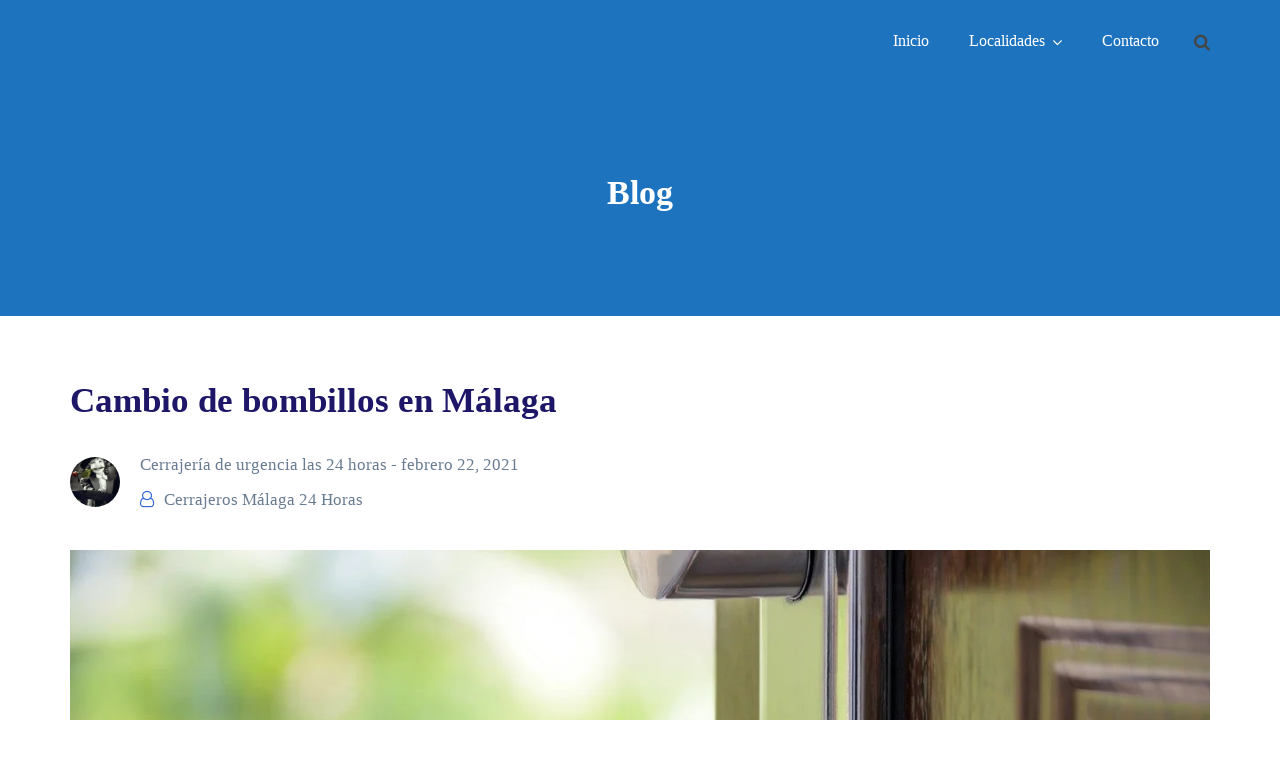

--- FILE ---
content_type: text/html; charset=UTF-8
request_url: https://www.cerrajerosmalaga24horas.eu/cambio-de-bombillos-en-malaga/
body_size: 29525
content:
<!doctype html><html lang="es"><head><script data-no-optimize="1">var litespeed_docref=sessionStorage.getItem("litespeed_docref");litespeed_docref&&(Object.defineProperty(document,"referrer",{get:function(){return litespeed_docref}}),sessionStorage.removeItem("litespeed_docref"));</script> <meta charset="UTF-8"><meta name="viewport" content="width=device-width, initial-scale=1"><meta name="format-detection" content="telephone=no"><link rel="profile" href="https://gmpg.org/xfn/11"><meta name='robots' content='index, follow, max-image-preview:large, max-snippet:-1, max-video-preview:-1' /><title>Cambios de Bombillos en Málaga 🔑 624 93 40 82 ☎</title><meta name="description" content="Cerrajeros Málaga 24 horas 🔑 Cambios de Bombillos o Cilindros en Málaga, somos rápidos y eficaces ☎ 624 93 40 82 🔑" /><link rel="canonical" href="https://www.cerrajerosmalaga24horas.eu/cambio-de-bombillos-en-malaga/" /><meta property="og:locale" content="es_ES" /><meta property="og:type" content="article" /><meta property="og:title" content="Cambios de Bombillos en Málaga 🔑 624 93 40 82 ☎" /><meta property="og:description" content="Cerrajeros Málaga 24 horas 🔑 Cambios de Bombillos o Cilindros en Málaga, somos rápidos y eficaces ☎ 624 93 40 82 🔑" /><meta property="og:url" content="https://www.cerrajerosmalaga24horas.eu/cambio-de-bombillos-en-malaga/" /><meta property="og:site_name" content="Cerrajeros en M&aacute;laga las 24 horas 🔑" /><meta property="article:published_time" content="2021-02-22T11:17:35+00:00" /><meta property="article:modified_time" content="2025-11-26T09:08:10+00:00" /><meta property="og:image" content="https://www.cerrajerosmalaga24horas.eu/wp-content/uploads/2021/02/Cambio-de-bombillos.jpg" /><meta property="og:image:width" content="1280" /><meta property="og:image:height" content="853" /><meta property="og:image:type" content="image/jpeg" /><meta name="author" content="Cerrajeros Málaga 24 Horas" /><meta name="twitter:card" content="summary_large_image" /><meta name="twitter:label1" content="Escrito por" /><meta name="twitter:data1" content="Cerrajeros Málaga 24 Horas" /><meta name="twitter:label2" content="Tiempo de lectura" /><meta name="twitter:data2" content="2 minutos" /> <script type="application/ld+json" class="yoast-schema-graph">{"@context":"https://schema.org","@graph":[{"@type":"Article","@id":"https://www.cerrajerosmalaga24horas.eu/cambio-de-bombillos-en-malaga/#article","isPartOf":{"@id":"https://www.cerrajerosmalaga24horas.eu/cambio-de-bombillos-en-malaga/"},"author":{"name":"Cerrajeros Málaga 24 Horas","@id":"https://www.cerrajerosmalaga24horas.eu/#/schema/person/210548efbd7617a8e8188fca8890ae95"},"headline":"Cambio de bombillos en Málaga","datePublished":"2021-02-22T11:17:35+00:00","dateModified":"2025-11-26T09:08:10+00:00","mainEntityOfPage":{"@id":"https://www.cerrajerosmalaga24horas.eu/cambio-de-bombillos-en-malaga/"},"wordCount":332,"commentCount":0,"publisher":{"@id":"https://www.cerrajerosmalaga24horas.eu/#organization"},"image":{"@id":"https://www.cerrajerosmalaga24horas.eu/cambio-de-bombillos-en-malaga/#primaryimage"},"thumbnailUrl":"https://www.cerrajerosmalaga24horas.eu/wp-content/uploads/2021/02/Cambio-de-bombillos.jpg","articleSection":["Uncategorized"],"inLanguage":"es","potentialAction":[{"@type":"CommentAction","name":"Comment","target":["https://www.cerrajerosmalaga24horas.eu/cambio-de-bombillos-en-malaga/#respond"]}]},{"@type":"WebPage","@id":"https://www.cerrajerosmalaga24horas.eu/cambio-de-bombillos-en-malaga/","url":"https://www.cerrajerosmalaga24horas.eu/cambio-de-bombillos-en-malaga/","name":"Cambios de Bombillos en Málaga 🔑 624 93 40 82 ☎","isPartOf":{"@id":"https://www.cerrajerosmalaga24horas.eu/#website"},"primaryImageOfPage":{"@id":"https://www.cerrajerosmalaga24horas.eu/cambio-de-bombillos-en-malaga/#primaryimage"},"image":{"@id":"https://www.cerrajerosmalaga24horas.eu/cambio-de-bombillos-en-malaga/#primaryimage"},"thumbnailUrl":"https://www.cerrajerosmalaga24horas.eu/wp-content/uploads/2021/02/Cambio-de-bombillos.jpg","datePublished":"2021-02-22T11:17:35+00:00","dateModified":"2025-11-26T09:08:10+00:00","description":"Cerrajeros Málaga 24 horas 🔑 Cambios de Bombillos o Cilindros en Málaga, somos rápidos y eficaces ☎ 624 93 40 82 🔑","breadcrumb":{"@id":"https://www.cerrajerosmalaga24horas.eu/cambio-de-bombillos-en-malaga/#breadcrumb"},"inLanguage":"es","potentialAction":[{"@type":"ReadAction","target":["https://www.cerrajerosmalaga24horas.eu/cambio-de-bombillos-en-malaga/"]}]},{"@type":"ImageObject","inLanguage":"es","@id":"https://www.cerrajerosmalaga24horas.eu/cambio-de-bombillos-en-malaga/#primaryimage","url":"https://www.cerrajerosmalaga24horas.eu/wp-content/uploads/2021/02/Cambio-de-bombillos.jpg","contentUrl":"https://www.cerrajerosmalaga24horas.eu/wp-content/uploads/2021/02/Cambio-de-bombillos.jpg","width":1280,"height":853,"caption":"cambio de cilindros en Málaga"},{"@type":"BreadcrumbList","@id":"https://www.cerrajerosmalaga24horas.eu/cambio-de-bombillos-en-malaga/#breadcrumb","itemListElement":[{"@type":"ListItem","position":1,"name":"Portada","item":"https://www.cerrajerosmalaga24horas.eu/"},{"@type":"ListItem","position":2,"name":"Blog","item":"https://www.cerrajerosmalaga24horas.eu/blog/"},{"@type":"ListItem","position":3,"name":"Cambio de bombillos en Málaga"}]},{"@type":"WebSite","@id":"https://www.cerrajerosmalaga24horas.eu/#website","url":"https://www.cerrajerosmalaga24horas.eu/","name":"Cerrajeros en M&aacute;laga las 24 horas 🔑","description":"Cerrajeros Málaga 24h ☎ 624 93 40 82 ☎","publisher":{"@id":"https://www.cerrajerosmalaga24horas.eu/#organization"},"potentialAction":[{"@type":"SearchAction","target":{"@type":"EntryPoint","urlTemplate":"https://www.cerrajerosmalaga24horas.eu/?s={search_term_string}"},"query-input":{"@type":"PropertyValueSpecification","valueRequired":true,"valueName":"search_term_string"}}],"inLanguage":"es"},{"@type":"Organization","@id":"https://www.cerrajerosmalaga24horas.eu/#organization","name":"Cerrajeros Málaga 24 horas","url":"https://www.cerrajerosmalaga24horas.eu/","logo":{"@type":"ImageObject","inLanguage":"es","@id":"https://www.cerrajerosmalaga24horas.eu/#/schema/logo/image/","url":"https://www.cerrajerosmalaga24horas.eu/wp-content/uploads/2021/02/9.png","contentUrl":"https://www.cerrajerosmalaga24horas.eu/wp-content/uploads/2021/02/9.png","width":512,"height":512,"caption":"Cerrajeros Málaga 24 horas"},"image":{"@id":"https://www.cerrajerosmalaga24horas.eu/#/schema/logo/image/"}},{"@type":"Person","@id":"https://www.cerrajerosmalaga24horas.eu/#/schema/person/210548efbd7617a8e8188fca8890ae95","name":"Cerrajeros Málaga 24 Horas","image":{"@type":"ImageObject","inLanguage":"es","@id":"https://www.cerrajerosmalaga24horas.eu/#/schema/person/image/","url":"https://www.cerrajerosmalaga24horas.eu/wp-content/litespeed/avatar/a794fa98cf8a09a4877599c958404642.jpg?ver=1769045593","contentUrl":"https://www.cerrajerosmalaga24horas.eu/wp-content/litespeed/avatar/a794fa98cf8a09a4877599c958404642.jpg?ver=1769045593","caption":"Cerrajeros Málaga 24 Horas"},"sameAs":["https://www.cerrajerosmalaga24horas.eu"]}]}</script> <link rel='dns-prefetch' href='//fonts.googleapis.com' /><link rel='dns-prefetch' href='//www.googletagmanager.com' /><link rel='dns-prefetch' href='//connect.facebook.net' /><link rel='dns-prefetch' href='//facebook.com' /><link rel='dns-prefetch' href='//fonts.gstatic.com' /><link rel='dns-prefetch' href='//google.com' /><link rel='dns-prefetch' href='//googleads.g.doubleclick.net' /><link rel='dns-prefetch' href='//googleadservices.com' /><link rel='dns-prefetch' href='//googletagmanager.com' /><link rel='preconnect' href='https://fonts.gstatic.com' crossorigin /><link rel="alternate" type="application/rss+xml" title="Cerrajeros en M&aacute;laga las 24 horas  🔑 &raquo; Feed" href="https://www.cerrajerosmalaga24horas.eu/feed/" /><link rel="alternate" type="application/rss+xml" title="Cerrajeros en M&aacute;laga las 24 horas  🔑 &raquo; Feed de los comentarios" href="https://www.cerrajerosmalaga24horas.eu/comments/feed/" /><link rel="alternate" type="application/rss+xml" title="Cerrajeros en M&aacute;laga las 24 horas  🔑 &raquo; Comentario Cambio de bombillos en Málaga del feed" href="https://www.cerrajerosmalaga24horas.eu/cambio-de-bombillos-en-malaga/feed/" /><link rel="alternate" title="oEmbed (JSON)" type="application/json+oembed" href="https://www.cerrajerosmalaga24horas.eu/wp-json/oembed/1.0/embed?url=https%3A%2F%2Fwww.cerrajerosmalaga24horas.eu%2Fcambio-de-bombillos-en-malaga%2F" /><link rel="alternate" title="oEmbed (XML)" type="text/xml+oembed" href="https://www.cerrajerosmalaga24horas.eu/wp-json/oembed/1.0/embed?url=https%3A%2F%2Fwww.cerrajerosmalaga24horas.eu%2Fcambio-de-bombillos-en-malaga%2F&#038;format=xml" /><style id='wp-img-auto-sizes-contain-inline-css' type='text/css'>img:is([sizes=auto i],[sizes^="auto," i]){contain-intrinsic-size:3000px 1500px}
/*# sourceURL=wp-img-auto-sizes-contain-inline-css */</style><style id="litespeed-ccss">ul{box-sizing:border-box}:root{--wp--preset--font-size--normal:16px;--wp--preset--font-size--huge:42px}.default-page p{max-width:100%}.entry-content.default-page ul{list-style-type:disc;padding-left:40px}.single-post .entry-main .entry-content.default-page ul li{padding-left:0!important;margin-bottom:0!important;padding:0}.single-format-standard .entry-content.default-page ul{padding-left:20px}.single-format-standard .entry-content.default-page ul{margin-right:40px;margin-top:0!important}.single-format-standard .entry-content.default-page ul li{margin-bottom:16px!important;margin-left:0!important}.single-format-standard .entry-content ul li ul{list-style:circle!important;padding-left:30px!important}.single-format-standard .entry-content ul li:before{content:none!important}.post-template-default .blog_single ul li:before{content:none!important}.entry-content li a{color:#09276f;text-decoration:underline!important}.entry-content ul li{list-style:disc;margin-left:22px!important;padding-left:5px!important}.entry-content ul li ul li{list-style:circle;margin-left:22px!important;padding-left:5px!important}body{--wp--preset--color--black:#000;--wp--preset--color--cyan-bluish-gray:#abb8c3;--wp--preset--color--white:#fff;--wp--preset--color--pale-pink:#f78da7;--wp--preset--color--vivid-red:#cf2e2e;--wp--preset--color--luminous-vivid-orange:#ff6900;--wp--preset--color--luminous-vivid-amber:#fcb900;--wp--preset--color--light-green-cyan:#7bdcb5;--wp--preset--color--vivid-green-cyan:#00d084;--wp--preset--color--pale-cyan-blue:#8ed1fc;--wp--preset--color--vivid-cyan-blue:#0693e3;--wp--preset--color--vivid-purple:#9b51e0;--wp--preset--gradient--vivid-cyan-blue-to-vivid-purple:linear-gradient(135deg,rgba(6,147,227,1) 0%,#9b51e0 100%);--wp--preset--gradient--light-green-cyan-to-vivid-green-cyan:linear-gradient(135deg,#7adcb4 0%,#00d082 100%);--wp--preset--gradient--luminous-vivid-amber-to-luminous-vivid-orange:linear-gradient(135deg,rgba(252,185,0,1) 0%,rgba(255,105,0,1) 100%);--wp--preset--gradient--luminous-vivid-orange-to-vivid-red:linear-gradient(135deg,rgba(255,105,0,1) 0%,#cf2e2e 100%);--wp--preset--gradient--very-light-gray-to-cyan-bluish-gray:linear-gradient(135deg,#eee 0%,#a9b8c3 100%);--wp--preset--gradient--cool-to-warm-spectrum:linear-gradient(135deg,#4aeadc 0%,#9778d1 20%,#cf2aba 40%,#ee2c82 60%,#fb6962 80%,#fef84c 100%);--wp--preset--gradient--blush-light-purple:linear-gradient(135deg,#ffceec 0%,#9896f0 100%);--wp--preset--gradient--blush-bordeaux:linear-gradient(135deg,#fecda5 0%,#fe2d2d 50%,#6b003e 100%);--wp--preset--gradient--luminous-dusk:linear-gradient(135deg,#ffcb70 0%,#c751c0 50%,#4158d0 100%);--wp--preset--gradient--pale-ocean:linear-gradient(135deg,#fff5cb 0%,#b6e3d4 50%,#33a7b5 100%);--wp--preset--gradient--electric-grass:linear-gradient(135deg,#caf880 0%,#71ce7e 100%);--wp--preset--gradient--midnight:linear-gradient(135deg,#020381 0%,#2874fc 100%);--wp--preset--duotone--dark-grayscale:url('#wp-duotone-dark-grayscale');--wp--preset--duotone--grayscale:url('#wp-duotone-grayscale');--wp--preset--duotone--purple-yellow:url('#wp-duotone-purple-yellow');--wp--preset--duotone--blue-red:url('#wp-duotone-blue-red');--wp--preset--duotone--midnight:url('#wp-duotone-midnight');--wp--preset--duotone--magenta-yellow:url('#wp-duotone-magenta-yellow');--wp--preset--duotone--purple-green:url('#wp-duotone-purple-green');--wp--preset--duotone--blue-orange:url('#wp-duotone-blue-orange');--wp--preset--font-size--small:13px;--wp--preset--font-size--medium:20px;--wp--preset--font-size--large:36px;--wp--preset--font-size--x-large:42px;--wp--preset--spacing--20:.44rem;--wp--preset--spacing--30:.67rem;--wp--preset--spacing--40:1rem;--wp--preset--spacing--50:1.5rem;--wp--preset--spacing--60:2.25rem;--wp--preset--spacing--70:3.38rem;--wp--preset--spacing--80:5.06rem}body{--extendify--spacing--large:var(--wp--custom--spacing--large,clamp(2em,8vw,8em));--wp--preset--font-size--ext-small:1rem;--wp--preset--font-size--ext-medium:1.125rem;--wp--preset--font-size--ext-large:clamp(1.65rem,3.5vw,2.15rem);--wp--preset--font-size--ext-x-large:clamp(3rem,6vw,4.75rem);--wp--preset--font-size--ext-xx-large:clamp(3.25rem,7.5vw,5.75rem);--wp--preset--color--black:#000;--wp--preset--color--white:#fff}.rt-mega-menu{visibility:hidden;opacity:0;z-index:2;position:absolute;background:#fff}.rt-mega-menu-row{display:table;table-layout:fixed;width:100%;margin:0;padding:0;list-style:none}.rt-mega-menu-col{display:table-cell}.rt-mega-menu-full-width{position:static}.rt-mega-menu-full-width .rt-mega-menu{left:0;right:0}.rt-mega-menu-transition-elastic>li>.rt-mega-menu{visibility:hidden;opacity:0;transform:rotateY(180deg);-webkit-transform:rotateY(180deg)}#ez-toc-container{background:#f9f9f9;border:1px solid #aaa;border-radius:4px;-webkit-box-shadow:0 1px 1px rgba(0,0,0,.05);box-shadow:0 1px 1px rgba(0,0,0,.05);display:table;margin-bottom:1em;padding:10px;position:relative;width:auto}#ez-toc-container ul ul{margin-left:1.5em}#ez-toc-container li,#ez-toc-container ul{padding:0}#ez-toc-container li,#ez-toc-container ul,#ez-toc-container ul li{background:0 0;list-style:none;line-height:1.6;margin:0;overflow:hidden;z-index:1}#ez-toc-container p.ez-toc-title{text-align:left;line-height:1.45;margin:0;padding:0}.ez-toc-title-container{display:table;width:100%}.ez-toc-title,.ez-toc-title-toggle{display:inline;text-align:left;vertical-align:middle}#ez-toc-container a{color:#444;box-shadow:none;text-decoration:none;text-shadow:none}#ez-toc-container a:visited{color:#9f9f9f}.ez-toc-btn{display:inline-block;padding:6px 12px;margin-bottom:0;font-size:14px;font-weight:400;line-height:1.428571429;text-align:center;white-space:nowrap;vertical-align:middle;background-image:none;border:1px solid transparent;border-radius:4px}.ez-toc-btn-default{color:#333;background-color:#fff;-webkit-box-shadow:inset 0 1px 0 rgba(255,255,255,.15),0 1px 1px rgba(0,0,0,.075);box-shadow:inset 0 1px 0 rgba(255,255,255,.15),0 1px 1px rgba(0,0,0,.075);text-shadow:0 1px 0 #fff;background-image:-webkit-gradient(linear,left 0,left 100%,from(#fff),to(#e0e0e0));background-image:-webkit-linear-gradient(top,#fff 0,#e0e0e0 100%);background-image:-moz-linear-gradient(top,#fff 0,#e0e0e0 100%);background-image:linear-gradient(to bottom,#fff 0,#e0e0e0 100%);background-repeat:repeat-x;border-color:#ccc}.ez-toc-btn-xs{padding:5px 10px;font-size:12px;line-height:1.5;border-radius:3px}.ez-toc-glyphicon,[class*=ez-toc-icon-]{font-style:normal;font-weight:400;line-height:1;-webkit-font-smoothing:antialiased;-moz-osx-font-smoothing:grayscale}.ez-toc-btn-xs{padding:1px 5px}.ez-toc-pull-right{float:right!important;margin-left:10px}.ez-toc-glyphicon{position:relative;top:1px;display:inline-block;font-family:'Glyphicons Halflings'}.ez-toc-glyphicon:empty{width:1em}.ez-toc-toggle i.ez-toc-glyphicon{font-size:16px;margin-left:2px}[class*=ez-toc-icon-]{font-family:ez-toc-icomoon!important;speak:none;font-variant:normal;text-transform:none}.ez-toc-icon-toggle:before{content:"\e87a"}#ez-toc-container input,.ez-toc-toggle #item{position:absolute;left:-999em}#ez-toc-container label{float:right;position:relative;font-size:16px;padding:0 4px 0 5px;border:1px solid #999191;border-radius:5px;left:10px}div#ez-toc-container p.ez-toc-title{display:contents}div#ez-toc-container{padding-right:20px}#ez-toc-container a.ez-toc-toggle{color:#444;background:inherit;border:inherit}div#ez-toc-container p.ez-toc-title{font-size:120%}div#ez-toc-container p.ez-toc-title{font-weight:500}div#ez-toc-container ul li{font-size:95%}div#ez-toc-container nav ul ul li ul li{font-size:%!important}.ez-toc-container-direction{direction:ltr}.ez-toc-counter ul{counter-reset:item}.ez-toc-counter nav ul li a:before{content:counters(item,".",decimal) ". ";display:inline-block;counter-increment:item;margin-right:.2em;float:left}html{-webkit-text-size-adjust:100%;-ms-text-size-adjust:100%}body{margin:0}article,details,header,main,nav,section,summary{display:block}a{background-color:transparent}h1{margin:.67em 0;font-size:2em}img{border:0}svg:not(:root){overflow:hidden}button,input{margin:0;font:inherit;color:inherit}button{overflow:visible}button{text-transform:none}button{-webkit-appearance:button}button::-moz-focus-inner,input::-moz-focus-inner{padding:0;border:0}input{line-height:normal}input[type=checkbox]{-webkit-box-sizing:border-box;-moz-box-sizing:border-box;box-sizing:border-box;padding:0}input[type=search]{-webkit-box-sizing:content-box;-moz-box-sizing:content-box;box-sizing:content-box;-webkit-appearance:textfield}input[type=search]::-webkit-search-cancel-button,input[type=search]::-webkit-search-decoration{-webkit-appearance:none}*{-webkit-box-sizing:border-box;-moz-box-sizing:border-box;box-sizing:border-box}:after,:before{-webkit-box-sizing:border-box;-moz-box-sizing:border-box;box-sizing:border-box}html{font-size:10px}button,input{font-family:inherit;font-size:inherit;line-height:inherit}a{color:#337ab7;text-decoration:none}img{vertical-align:middle}h1{font-family:inherit;font-weight:500;line-height:1.1;color:inherit}h1{margin-top:20px;margin-bottom:10px}h1{font-size:36px}p{margin:0 0 10px}ul{margin-top:0;margin-bottom:10px}ul ul{margin-bottom:0}.container{padding-right:15px;padding-left:15px;margin-right:auto;margin-left:auto}@media (min-width:768px){.container{width:750px}}@media (min-width:992px){.container{width:970px}}@media (min-width:1200px){.container{width:1170px}}.row{margin-right:-15px;margin-left:-15px}.col-lg-12,.col-md-12,.col-sm-12,.col-xs-12{position:relative;min-height:1px;padding-right:15px;padding-left:15px}.col-xs-12{float:left}.col-xs-12{width:100%}@media (min-width:768px){.col-sm-12{float:left}.col-sm-12{width:100%}}@media (min-width:992px){.col-md-12{float:left}.col-md-12{width:100%}}@media (min-width:1200px){.col-lg-12{float:left}.col-lg-12{width:100%}}label{display:inline-block;max-width:100%;margin-bottom:5px;font-weight:700}input[type=search]{-webkit-box-sizing:border-box;-moz-box-sizing:border-box;box-sizing:border-box}input[type=checkbox]{margin:4px 0 0;margin-top:1px;line-height:normal}input[type=search]{-webkit-appearance:none}.nav{padding-left:0;margin-bottom:0;list-style:none}.clearfix:after,.clearfix:before,.container:after,.container:before,.nav:after,.nav:before,.row:after,.row:before{display:table;content:" "}.clearfix:after,.container:after,.nav:after,.row:after{clear:both}.hidden{display:none!important}@-ms-viewport{width:device-width}.visible-lg,.visible-md,.visible-sm,.visible-xs{display:none!important}@media (max-width:767px){.visible-xs{display:block!important}}@media (min-width:768px) and (max-width:991px){.visible-sm{display:block!important}}@media (min-width:992px) and (max-width:1199px){.visible-md{display:block!important}}@media (min-width:1200px){.visible-lg{display:block!important}}@media (max-width:767px){.hidden-xs{display:none!important}}@media (min-width:768px) and (max-width:991px){.hidden-sm{display:none!important}}@media (min-width:992px) and (max-width:1199px){.hidden-md{display:none!important}}@media (min-width:1200px){.hidden-lg{display:none!important}}.fa{display:inline-block;font:normal normal normal 14px/1 FontAwesome;font-size:inherit;text-rendering:auto;-webkit-font-smoothing:antialiased;-moz-osx-font-smoothing:grayscale}.fa-search:before{content:"\f002"}.fa-times:before{content:"\f00d"}.fa-bars:before{content:"\f0c9"}.fa-user-o:before{content:"\f2c0"}*{margin:0 auto;text-decoration:none!important;outline:none!important}img{width:auto;max-width:100%;height:auto;border:0}ul{margin:0;padding:0;list-style:none}h1{margin-top:0;margin-bottom:15px;padding:0;visibility:inherit!important}p{margin-bottom:20px;padding:0}label{font-weight:400}body>.overlay{position:fixed;top:0;right:0;bottom:0;left:0;z-index:9999;content:" ";width:auto;height:auto;background:rgba(0,0,0,.65);opacity:0;visibility:hidden}.hamburger-menu{position:relative}.hamburger-menu-close{position:absolute;top:-20px;right:-30px;z-index:1}.hamburger-menu-close .hamburger-menu-close-lines{position:relative;width:50px;height:50px;background-color:#f5f5f5;border-radius:50%;transform:rotate(45deg);-webkit-transform:rotate(45deg)}.hamburger-menu-close .hamburger-menu-close-lines>span{position:absolute;background-color:#2a2829}.hamburger-menu-close .hamburger-menu-close-lines>span:nth-child(1){top:15px;bottom:15px;left:50%;width:2px;margin-left:-1px}.hamburger-menu-close .hamburger-menu-close-lines>span:nth-child(2){top:50%;left:15px;right:15px;height:2px;margin-top:-1px}#page{word-wrap:break-word}.radiantthemes-website-layout{position:relative}.wraper_inner_banner{width:100%;height:auto;background-color:#252525}.wraper_inner_banner_main{width:100%;height:auto;border-bottom-width:1px;border-bottom-style:solid}.inner_banner_main>*:last-child{margin-bottom:0!important}.wraper_blog_main{width:100%}.wraper_blog_main>.container{padding-top:70px;padding-bottom:30px}.post.single-post .entry-header .entry-meta{margin-bottom:15px}.post.single-post .entry-header .entry-meta>.holder{position:relative;min-height:50px;padding-left:70px}.post.single-post .entry-header .entry-meta>.holder>.author-image{position:absolute;top:7px;left:0;z-index:1;width:50px;height:auto;text-align:center}.post.single-post .entry-header .entry-meta>.holder>.author-image img{border-radius:50%}.post.single-post .entry-header .entry-meta>.holder>.data>*:last-child{margin-bottom:0!important}.post.single-post .entry-header .entry-meta>.holder>.data .published-on{margin-bottom:5px;font-weight:500}.post.single-post .entry-header .entry-meta>.holder>.data .published-on a{color:inherit}.post.single-post .entry-header .entry-meta>.holder>.data .meta{margin-bottom:7px}.post.single-post .entry-header .entry-meta>.holder>.data .meta>span{margin-right:15px}.post.single-post .entry-header .entry-meta>.holder>.data .meta>span i{margin-right:5px}.post.single-post .entry-header .entry-meta>.holder>.data .meta>span a{color:inherit}.blog_single{margin-bottom:40px}.post.single-post{margin-bottom:10px}.post.single-post>*:last-child{margin-bottom:0!important}.post.single-post .entry-header{margin-top:-10px;margin-bottom:35px}.post.single-post .entry-header>*:last-child{margin-bottom:0!important}.post.single-post .entry-header .entry-title{margin-bottom:25px;line-height:1.4;word-wrap:break-word}.post.single-post .entry-main{margin-bottom:30px}.default-page p{margin-bottom:20px}.default-page ul:not(.contact):not([class*=woocommerce-]):not([class*=tribe-]){margin-bottom:20px}.default-page ul:not(.contact):not([class*=woocommerce-]):not([class*=tribe-])>li{position:relative;margin-bottom:10px;padding-left:22px}.default-page ul:not(.contact):not([class*=woocommerce-]):not([class*=tribe-])>li:before{position:absolute;top:0;left:0;z-index:0;content:"\f111";font-family:'FontAwesome';font-size:50%}.default-page ul:not(.contact):not([class*=woocommerce-]):not([class*=tribe-])>li>ul{width:100%;margin:10px 0 0}.wraper_header{z-index:999;width:100%;direction:initial}.wraper_header.floating-header{position:absolute}.wraper_header_main{width:100%}.wraper_header_main>.container{padding-top:15px;padding-bottom:15px}.header_main{position:relative}.header_main_action{float:right;margin-top:18px;margin-left:35px;text-align:center;font-size:0}.header_main_action ul>li{position:relative;display:inline-block;vertical-align:top;margin-right:20px}.header_main_action ul>li:last-child,.header_main_action ul>li:only-child{margin-right:0}.header_main_action ul>li i{line-height:1}.header_main_action ul>li.floating-searchbar>i.fa-times{position:absolute;top:0;left:0;opacity:0;visibility:hidden}.header_main_action ul>li>.floating-search-bar{position:absolute;top:calc(100% + 30px);right:0;width:310px;padding:20px;background-color:rgba(255,255,255,.9);box-shadow:0px 2px 5px rgba(0,0,0,.15);opacity:0;visibility:hidden}.header_main_action ul>li>.floating-search-bar .form-row{position:relative;padding:0;margin:0}.header_main_action ul>li>.floating-search-bar .form-row input[type=search]{width:100%;height:44px;padding:0 40px 0 15px;background-color:#fff;border:1px rgba(0,0,0,.1) solid;box-shadow:initial;font-size:15px;color:#1e0d32}.header_main_action ul>li>.floating-search-bar .form-row button[type=submit]{position:absolute;top:5px;right:0;z-index:1;width:40px;height:100%;background-color:initial;border:none}.header_main_action ul>li>.floating-search-bar .form-row button[type=submit] i{font-size:16px;color:#1e0d32;line-height:16px}.header_main .responsive-nav{float:right;margin-top:15px}.header_main .responsive-nav i{line-height:1}.nav{float:right;margin-top:12px;text-align:right}.nav>[class*=menu-]{display:block}.nav>[class*=menu-]>ul.menu>li{position:relative;display:inline-block;vertical-align:top;width:auto;height:auto;margin-right:40px}.nav>[class*=menu-]>ul.menu>li:last-child{margin-right:0!important}.nav>[class*=menu-]>ul.menu>li>a{display:block;width:auto;height:auto;padding-bottom:10px}.nav>[class*=menu-]>ul.menu>li.menu-item-has-children>a:after{display:inline-block;vertical-align:middle;margin-left:7px;content:"\f107";font-family:"FontAwesome";line-height:1}.nav>[class*=menu-]>ul.menu>li.rt-mega-menu-full-width{position:static}.rt-mega-menu{width:700px;box-shadow:0px 3px 10px rgba(0,0,0,.2);text-align:left}.nav>[class*=menu-]>ul.menu>li.rt-mega-menu-full-width .rt-mega-menu{width:100%}.rt-mega-menu>ul{display:table;table-layout:fixed;width:100%}.nav>[class*=menu-]>ul.menu>li:nth-last-child(2)>.rt-mega-menu{left:auto;right:0}.rt-mega-menu>ul>.menu-item{padding:20px;border-right:1px #e2e2e2 solid}.rt-mega-menu>ul>.menu-item:last-child{border-right:none}.rt-megamenu-widget .rt-megamenu-widget-title{margin-bottom:15px;padding-bottom:10px;border-bottom:1px #e2e2e2 solid;text-transform:none;font-weight:600;font-size:15px;line-height:27px}.rt-megamenu-widget ul.menu>li{position:relative;margin-bottom:12px;padding-left:17px;text-transform:none;font-weight:400;font-size:14px;color:#0c121f;line-height:25px}.rt-megamenu-widget ul.menu>li:last-child{margin-bottom:none}.rt-megamenu-widget ul.menu>li:before{position:absolute;top:0;left:0;z-index:0;content:"\f105";font-family:"FontAwesome"}.rt-megamenu-widget ul.menu>li>a{display:block;color:inherit;opacity:.8}.mobile-menu-close{padding:10px 15px 8px;border-bottom:1px rgba(0,0,0,.075) solid;text-align:right}.mobile-menu-close i{font-size:20px;line-height:1}.mobile-menu-nav>[class*=menu-]>ul.menu>li{position:relative;width:100%;float:left}.mobile-menu-nav>[class*=menu-]>ul.menu>li>a{position:relative;display:block;width:auto;height:auto;padding:10px 22px 10px 15px;border-bottom:1px rgba(0,0,0,.075) solid;color:inherit}.mobile-menu-nav>[class*=menu-]>ul.menu>li.menu-item-has-children>a{padding-right:50px}@media screen and (min-width:768px) and (max-width:991px){.rt-mega-menu>ul,.rt-mega-menu>ul>.menu-item{display:block}}@media screen and (min-width:480px) and (max-width:767px){.header_main_action{float:left;margin-top:21px;margin-left:0}.header_main_action ul>li>.floating-search-bar{left:0}.rt-mega-menu>ul,.rt-mega-menu>ul>.menu-item{display:block}}@media screen and (min-width:321px) and (max-width:479px){.header_main_action{float:left;margin-top:21px;margin-left:0}.header_main_action ul>li>.floating-search-bar{left:0;width:230px}.rt-mega-menu>ul,.rt-mega-menu>ul>.menu-item{display:block}}@media screen and (max-width:320px){.header_main_action{float:left;margin-top:21px;margin-left:0}.header_main_action ul>li>.floating-search-bar{left:0;width:230px}.rt-mega-menu>ul,.rt-mega-menu>ul>.menu-item{display:block}}a,.post.single-post .entry-header .entry-meta>.holder>.data .meta>span i,.default-page ul:not(.contact)>li:before{color:#3367d6}.nav>[class*=menu-]>ul.menu>li:before{background-color:#3367d6}.wraper_header.style-five .header_main_action ul>li i,.wraper_header.style-five .header_main .responsive-nav i{font-size:17px}.wraper_header.style-five .nav>[class*=menu-]>ul.menu>li>a:before{background-color:#3367d6}.wraper_inner_banner_main .inner_banner_main{text-align:center}.qlwapp-whatsapp-icon{font-family:"qlwapp-whatsapp"!important;speak:none;font-style:normal;font-weight:400;font-variant:normal;text-transform:none;line-height:1;-webkit-font-smoothing:antialiased;-moz-osx-font-smoothing:grayscale}.qlwapp-whatsapp-icon:before{content:""}#qlwapp{box-sizing:border-box;font-size:var(--qlwapp-scheme-font-size)}@media (min-width:430px){#qlwapp{width:430px}}#qlwapp *{box-sizing:border-box}#qlwapp.qlwapp-middle-right{position:fixed;z-index:9999999}#qlwapp.qlwapp-middle-right{left:auto;right:0}#qlwapp.qlwapp-middle-right.qlwapp-bubble .qlwapp-toggle{margin-right:20px}#qlwapp.qlwapp-middle-right{top:40%;bottom:auto}#qlwapp.qlwapp-rounded.qlwapp-bubble .qlwapp-toggle{border-radius:50%}#qlwapp .qlwapp-container{display:flex;flex-direction:column}#qlwapp .qlwapp-close{font-family:"Source Serif Pro";display:block;opacity:.8;font-style:unset;font-size:24px;font-weight:700;width:24px;height:24px;text-align:center;line-height:24px;z-index:1}#qlwapp .qlwapp-toggle{display:inline-flex;align-items:center;justify-content:center;margin-left:auto;margin-right:auto}#qlwapp .qlwapp-toggle{box-shadow:0 1px 6px 0 rgba(0,0,0,.06),0 2px 32px 0 rgba(0,0,0,.16);margin-top:24px;margin-bottom:24px;position:relative;text-decoration:none}#qlwapp .qlwapp-toggle{outline:none;text-decoration:none}#qlwapp.qlwapp-bubble .qlwapp-toggle{width:var(--qlwapp-scheme-icon-size,60px);height:var(--qlwapp-scheme-icon-size,60px)}#qlwapp.qlwapp-bubble .qlwapp-toggle .qlwapp-icon,#qlwapp.qlwapp-bubble .qlwapp-toggle .qlwapp-close{position:absolute;display:block;font-size:var(--qlwapp-scheme-icon-font-size,24px)}#qlwapp .qlwapp-toggle{background-color:var(--qlwapp-scheme-brand,#25d366)}#qlwapp .qlwapp-close,#qlwapp .qlwapp-toggle{color:var(--qlwapp-scheme-text,#fff)}#qlwapp{display:none}#qlwapp.qlwapp-bubble .qlwapp-toggle .qlwapp-close{transform:scale(0,0);opacity:0}#qlwapp.qlwapp-bubble .qlwapp-toggle .qlwapp-icon{transform:scale(1,1);opacity:1}#callnowbutton{display:none}@media screen and (max-width:650px){#callnowbutton{display:block;position:fixed;text-decoration:none}#callnowbutton.cnb-single{width:55px;height:55px;border-radius:50%;box-shadow:0 3px 6px rgba(0,0,0,.3);background-position:center;background-size:35px 35px;background-repeat:no-repeat}.cnb-single.cnb-left{bottom:15px;left:20px}.cnb-single.cnb-left span{left:68px}.cnb-single:not(.cnb-text) span{display:none}.cnb-zindex-10{z-index:2147483647}}.cmplz-hidden{display:none!important}body{background-color:#fff}body{font-family:Roboto;line-height:30px;font-weight:400;font-style:normal;color:#6a7c92;font-size:17px;font-display:swap}h1{font-family:Poppins;line-height:45px;font-weight:700;font-style:normal;color:#1e1666;font-size:35px;font-display:swap}.wraper_header.style-five .nav>[class*=menu-]>ul.menu>li>a{font-family:Rubik;line-height:28px;font-weight:400;font-style:normal;color:#fff;font-size:16px;font-display:swap}.wraper_header.style-five .header_main_action ul>li.floating-searchbar i{color:#454545}.wraper_header.style-five .header_main .responsive-nav i{color:#838383}body[data-header-style=header-style-five] .mobile-menu-nav{font-family:Poppins;text-transform:uppercase;line-height:27px;letter-spacing:.5px;font-weight:400;font-style:normal;color:#838383;font-size:13px;font-display:swap}body[data-header-style=header-style-five] .mobile-menu-close i{color:#838383}.wraper_inner_banner{background-color:#1e73be;background-repeat:no-repeat;background-attachment:inherit;background-size:cover}.wraper_inner_banner_main{border-bottom-color:rgba(255,255,255,.01)}.wraper_inner_banner_main>.container{padding-top:170px;padding-bottom:100px}.inner_banner_main .title{font-family:Poppins;line-height:45px;font-weight:700;font-style:normal;color:#fff;font-size:34px;font-display:swap}:root{--qlwapp-scheme-font-family:inherit;--qlwapp-scheme-font-size:18px;--qlwapp-scheme-icon-size:60px;--qlwapp-scheme-icon-font-size:24px;--qlwapp-scheme-brand:#81d742;--qlwapp-scheme-text:#fff;--qlwapp-scheme-qlwapp_scheme_form_nonce:37b4f8d1ed}</style><link rel="preload" data-asynced="1" data-optimized="2" as="style" onload="this.onload=null;this.rel='stylesheet'" href="https://www.cerrajerosmalaga24horas.eu/wp-content/litespeed/ucss/02cc896b437422ff0f679706e93baa14.css?ver=7e4a1" /><script data-optimized="1" type="litespeed/javascript" data-src="https://www.cerrajerosmalaga24horas.eu/wp-content/plugins/litespeed-cache/assets/js/css_async.min.js"></script> <style id='wp-emoji-styles-inline-css' type='text/css'>img.wp-smiley, img.emoji {
		display: inline !important;
		border: none !important;
		box-shadow: none !important;
		height: 1em !important;
		width: 1em !important;
		margin: 0 0.07em !important;
		vertical-align: -0.1em !important;
		background: none !important;
		padding: 0 !important;
	}
/*# sourceURL=wp-emoji-styles-inline-css */</style><style id='global-styles-inline-css' type='text/css'>:root{--wp--preset--aspect-ratio--square: 1;--wp--preset--aspect-ratio--4-3: 4/3;--wp--preset--aspect-ratio--3-4: 3/4;--wp--preset--aspect-ratio--3-2: 3/2;--wp--preset--aspect-ratio--2-3: 2/3;--wp--preset--aspect-ratio--16-9: 16/9;--wp--preset--aspect-ratio--9-16: 9/16;--wp--preset--color--black: #000000;--wp--preset--color--cyan-bluish-gray: #abb8c3;--wp--preset--color--white: #ffffff;--wp--preset--color--pale-pink: #f78da7;--wp--preset--color--vivid-red: #cf2e2e;--wp--preset--color--luminous-vivid-orange: #ff6900;--wp--preset--color--luminous-vivid-amber: #fcb900;--wp--preset--color--light-green-cyan: #7bdcb5;--wp--preset--color--vivid-green-cyan: #00d084;--wp--preset--color--pale-cyan-blue: #8ed1fc;--wp--preset--color--vivid-cyan-blue: #0693e3;--wp--preset--color--vivid-purple: #9b51e0;--wp--preset--gradient--vivid-cyan-blue-to-vivid-purple: linear-gradient(135deg,rgb(6,147,227) 0%,rgb(155,81,224) 100%);--wp--preset--gradient--light-green-cyan-to-vivid-green-cyan: linear-gradient(135deg,rgb(122,220,180) 0%,rgb(0,208,130) 100%);--wp--preset--gradient--luminous-vivid-amber-to-luminous-vivid-orange: linear-gradient(135deg,rgb(252,185,0) 0%,rgb(255,105,0) 100%);--wp--preset--gradient--luminous-vivid-orange-to-vivid-red: linear-gradient(135deg,rgb(255,105,0) 0%,rgb(207,46,46) 100%);--wp--preset--gradient--very-light-gray-to-cyan-bluish-gray: linear-gradient(135deg,rgb(238,238,238) 0%,rgb(169,184,195) 100%);--wp--preset--gradient--cool-to-warm-spectrum: linear-gradient(135deg,rgb(74,234,220) 0%,rgb(151,120,209) 20%,rgb(207,42,186) 40%,rgb(238,44,130) 60%,rgb(251,105,98) 80%,rgb(254,248,76) 100%);--wp--preset--gradient--blush-light-purple: linear-gradient(135deg,rgb(255,206,236) 0%,rgb(152,150,240) 100%);--wp--preset--gradient--blush-bordeaux: linear-gradient(135deg,rgb(254,205,165) 0%,rgb(254,45,45) 50%,rgb(107,0,62) 100%);--wp--preset--gradient--luminous-dusk: linear-gradient(135deg,rgb(255,203,112) 0%,rgb(199,81,192) 50%,rgb(65,88,208) 100%);--wp--preset--gradient--pale-ocean: linear-gradient(135deg,rgb(255,245,203) 0%,rgb(182,227,212) 50%,rgb(51,167,181) 100%);--wp--preset--gradient--electric-grass: linear-gradient(135deg,rgb(202,248,128) 0%,rgb(113,206,126) 100%);--wp--preset--gradient--midnight: linear-gradient(135deg,rgb(2,3,129) 0%,rgb(40,116,252) 100%);--wp--preset--font-size--small: 13px;--wp--preset--font-size--medium: 20px;--wp--preset--font-size--large: 36px;--wp--preset--font-size--x-large: 42px;--wp--preset--spacing--20: 0.44rem;--wp--preset--spacing--30: 0.67rem;--wp--preset--spacing--40: 1rem;--wp--preset--spacing--50: 1.5rem;--wp--preset--spacing--60: 2.25rem;--wp--preset--spacing--70: 3.38rem;--wp--preset--spacing--80: 5.06rem;--wp--preset--shadow--natural: 6px 6px 9px rgba(0, 0, 0, 0.2);--wp--preset--shadow--deep: 12px 12px 50px rgba(0, 0, 0, 0.4);--wp--preset--shadow--sharp: 6px 6px 0px rgba(0, 0, 0, 0.2);--wp--preset--shadow--outlined: 6px 6px 0px -3px rgb(255, 255, 255), 6px 6px rgb(0, 0, 0);--wp--preset--shadow--crisp: 6px 6px 0px rgb(0, 0, 0);}:where(.is-layout-flex){gap: 0.5em;}:where(.is-layout-grid){gap: 0.5em;}body .is-layout-flex{display: flex;}.is-layout-flex{flex-wrap: wrap;align-items: center;}.is-layout-flex > :is(*, div){margin: 0;}body .is-layout-grid{display: grid;}.is-layout-grid > :is(*, div){margin: 0;}:where(.wp-block-columns.is-layout-flex){gap: 2em;}:where(.wp-block-columns.is-layout-grid){gap: 2em;}:where(.wp-block-post-template.is-layout-flex){gap: 1.25em;}:where(.wp-block-post-template.is-layout-grid){gap: 1.25em;}.has-black-color{color: var(--wp--preset--color--black) !important;}.has-cyan-bluish-gray-color{color: var(--wp--preset--color--cyan-bluish-gray) !important;}.has-white-color{color: var(--wp--preset--color--white) !important;}.has-pale-pink-color{color: var(--wp--preset--color--pale-pink) !important;}.has-vivid-red-color{color: var(--wp--preset--color--vivid-red) !important;}.has-luminous-vivid-orange-color{color: var(--wp--preset--color--luminous-vivid-orange) !important;}.has-luminous-vivid-amber-color{color: var(--wp--preset--color--luminous-vivid-amber) !important;}.has-light-green-cyan-color{color: var(--wp--preset--color--light-green-cyan) !important;}.has-vivid-green-cyan-color{color: var(--wp--preset--color--vivid-green-cyan) !important;}.has-pale-cyan-blue-color{color: var(--wp--preset--color--pale-cyan-blue) !important;}.has-vivid-cyan-blue-color{color: var(--wp--preset--color--vivid-cyan-blue) !important;}.has-vivid-purple-color{color: var(--wp--preset--color--vivid-purple) !important;}.has-black-background-color{background-color: var(--wp--preset--color--black) !important;}.has-cyan-bluish-gray-background-color{background-color: var(--wp--preset--color--cyan-bluish-gray) !important;}.has-white-background-color{background-color: var(--wp--preset--color--white) !important;}.has-pale-pink-background-color{background-color: var(--wp--preset--color--pale-pink) !important;}.has-vivid-red-background-color{background-color: var(--wp--preset--color--vivid-red) !important;}.has-luminous-vivid-orange-background-color{background-color: var(--wp--preset--color--luminous-vivid-orange) !important;}.has-luminous-vivid-amber-background-color{background-color: var(--wp--preset--color--luminous-vivid-amber) !important;}.has-light-green-cyan-background-color{background-color: var(--wp--preset--color--light-green-cyan) !important;}.has-vivid-green-cyan-background-color{background-color: var(--wp--preset--color--vivid-green-cyan) !important;}.has-pale-cyan-blue-background-color{background-color: var(--wp--preset--color--pale-cyan-blue) !important;}.has-vivid-cyan-blue-background-color{background-color: var(--wp--preset--color--vivid-cyan-blue) !important;}.has-vivid-purple-background-color{background-color: var(--wp--preset--color--vivid-purple) !important;}.has-black-border-color{border-color: var(--wp--preset--color--black) !important;}.has-cyan-bluish-gray-border-color{border-color: var(--wp--preset--color--cyan-bluish-gray) !important;}.has-white-border-color{border-color: var(--wp--preset--color--white) !important;}.has-pale-pink-border-color{border-color: var(--wp--preset--color--pale-pink) !important;}.has-vivid-red-border-color{border-color: var(--wp--preset--color--vivid-red) !important;}.has-luminous-vivid-orange-border-color{border-color: var(--wp--preset--color--luminous-vivid-orange) !important;}.has-luminous-vivid-amber-border-color{border-color: var(--wp--preset--color--luminous-vivid-amber) !important;}.has-light-green-cyan-border-color{border-color: var(--wp--preset--color--light-green-cyan) !important;}.has-vivid-green-cyan-border-color{border-color: var(--wp--preset--color--vivid-green-cyan) !important;}.has-pale-cyan-blue-border-color{border-color: var(--wp--preset--color--pale-cyan-blue) !important;}.has-vivid-cyan-blue-border-color{border-color: var(--wp--preset--color--vivid-cyan-blue) !important;}.has-vivid-purple-border-color{border-color: var(--wp--preset--color--vivid-purple) !important;}.has-vivid-cyan-blue-to-vivid-purple-gradient-background{background: var(--wp--preset--gradient--vivid-cyan-blue-to-vivid-purple) !important;}.has-light-green-cyan-to-vivid-green-cyan-gradient-background{background: var(--wp--preset--gradient--light-green-cyan-to-vivid-green-cyan) !important;}.has-luminous-vivid-amber-to-luminous-vivid-orange-gradient-background{background: var(--wp--preset--gradient--luminous-vivid-amber-to-luminous-vivid-orange) !important;}.has-luminous-vivid-orange-to-vivid-red-gradient-background{background: var(--wp--preset--gradient--luminous-vivid-orange-to-vivid-red) !important;}.has-very-light-gray-to-cyan-bluish-gray-gradient-background{background: var(--wp--preset--gradient--very-light-gray-to-cyan-bluish-gray) !important;}.has-cool-to-warm-spectrum-gradient-background{background: var(--wp--preset--gradient--cool-to-warm-spectrum) !important;}.has-blush-light-purple-gradient-background{background: var(--wp--preset--gradient--blush-light-purple) !important;}.has-blush-bordeaux-gradient-background{background: var(--wp--preset--gradient--blush-bordeaux) !important;}.has-luminous-dusk-gradient-background{background: var(--wp--preset--gradient--luminous-dusk) !important;}.has-pale-ocean-gradient-background{background: var(--wp--preset--gradient--pale-ocean) !important;}.has-electric-grass-gradient-background{background: var(--wp--preset--gradient--electric-grass) !important;}.has-midnight-gradient-background{background: var(--wp--preset--gradient--midnight) !important;}.has-small-font-size{font-size: var(--wp--preset--font-size--small) !important;}.has-medium-font-size{font-size: var(--wp--preset--font-size--medium) !important;}.has-large-font-size{font-size: var(--wp--preset--font-size--large) !important;}.has-x-large-font-size{font-size: var(--wp--preset--font-size--x-large) !important;}
/*# sourceURL=global-styles-inline-css */</style><style id='classic-theme-styles-inline-css' type='text/css'>/*! This file is auto-generated */
.wp-block-button__link{color:#fff;background-color:#32373c;border-radius:9999px;box-shadow:none;text-decoration:none;padding:calc(.667em + 2px) calc(1.333em + 2px);font-size:1.125em}.wp-block-file__button{background:#32373c;color:#fff;text-decoration:none}
/*# sourceURL=/wp-includes/css/classic-themes.min.css */</style><style id='rs-plugin-settings-inline-css' type='text/css'>#rs-demo-id {}
/*# sourceURL=rs-plugin-settings-inline-css */</style><style id='ez-toc-inline-css' type='text/css'>div#ez-toc-container .ez-toc-title {font-size: 120%;}div#ez-toc-container .ez-toc-title {font-weight: 500;}div#ez-toc-container ul li , div#ez-toc-container ul li a {font-size: 95%;}div#ez-toc-container ul li , div#ez-toc-container ul li a {font-weight: 500;}div#ez-toc-container nav ul ul li {font-size: 90%;}.ez-toc-box-title {font-weight: bold; margin-bottom: 10px; text-align: center; text-transform: uppercase; letter-spacing: 1px; color: #666; padding-bottom: 5px;position:absolute;top:-4%;left:5%;background-color: inherit;transition: top 0.3s ease;}.ez-toc-box-title.toc-closed {top:-25%;}
.ez-toc-container-direction {direction: ltr;}.ez-toc-counter ul{counter-reset: item ;}.ez-toc-counter nav ul li a::before {content: counters(item, '.', decimal) '. ';display: inline-block;counter-increment: item;flex-grow: 0;flex-shrink: 0;margin-right: .2em; float: left; }.ez-toc-widget-direction {direction: ltr;}.ez-toc-widget-container ul{counter-reset: item ;}.ez-toc-widget-container nav ul li a::before {content: counters(item, '.', decimal) '. ';display: inline-block;counter-increment: item;flex-grow: 0;flex-shrink: 0;margin-right: .2em; float: left; }
/*# sourceURL=ez-toc-inline-css */</style><style id='radiantthemes-button-element-one-inline-css' type='text/css'>.gdpr-notice .btn, .team.element-six .team-item > .holder .data .btn, .radiantthemes-button > .radiantthemes-button-main, .rt-fancy-text-box > .holder > .more .btn, .rt-call-to-action-wraper .rt-call-to-action-item .btn:hover, .radiant-contact-form .form-row input[type=submit], .wraper_error_main.style-one .error_main .btn, .wraper_error_main.style-two .error_main .btn, .wraper_error_main.style-three .error_main_item .btn, .wraper_error_main.style-four .error_main .btn {  border-radius:30px 30px 30px 30px ; }
/*# sourceURL=radiantthemes-button-element-one-inline-css */</style><link rel="preload" as="style" href="https://fonts.googleapis.com/css?family=Roboto:100,300,400,500,700,900,100italic,300italic,400italic,500italic,700italic,900italic%7CPoppins:100,200,300,400,500,600,700,800,900,100italic,200italic,300italic,400italic,500italic,600italic,700italic,800italic,900italic%7CRubik:300,400,500,600,700,800,900,300italic,400italic,500italic,600italic,700italic,800italic,900italic&#038;display=swap&#038;ver=1764156641" /><noscript><link rel="stylesheet" href="https://fonts.googleapis.com/css?family=Roboto:100,300,400,500,700,900,100italic,300italic,400italic,500italic,700italic,900italic%7CPoppins:100,200,300,400,500,600,700,800,900,100italic,200italic,300italic,400italic,500italic,600italic,700italic,800italic,900italic%7CRubik:300,400,500,600,700,800,900,300italic,400italic,500italic,600italic,700italic,800italic,900italic&#038;display=swap&#038;ver=1764156641" /></noscript> <script type="litespeed/javascript" data-src="https://www.cerrajerosmalaga24horas.eu/wp-includes/js/jquery/jquery.min.js?ver=3.7.1" id="jquery-core-js"></script> <link rel="https://api.w.org/" href="https://www.cerrajerosmalaga24horas.eu/wp-json/" /><link rel="alternate" title="JSON" type="application/json" href="https://www.cerrajerosmalaga24horas.eu/wp-json/wp/v2/posts/8227" /><link rel="EditURI" type="application/rsd+xml" title="RSD" href="https://www.cerrajerosmalaga24horas.eu/xmlrpc.php?rsd" /><meta name="generator" content="WordPress 6.9" /><link rel='shortlink' href='https://www.cerrajerosmalaga24horas.eu/?p=8227' /><meta name="generator" content="Redux 4.5.8" /><meta name="generator" content="Site Kit by Google 1.166.0" /><style>.cmplz-hidden {
					display: none !important;
				}</style><link rel="pingback" href="https://www.cerrajerosmalaga24horas.eu/xmlrpc.php"><style type="text/css">.recentcomments a{display:inline !important;padding:0 !important;margin:0 !important;}</style><meta name="generator" content="Powered by WPBakery Page Builder - drag and drop page builder for WordPress."/><meta name="generator" content="Powered by Slider Revolution 6.3.9 - responsive, Mobile-Friendly Slider Plugin for WordPress with comfortable drag and drop interface." /><link rel="icon" href="https://www.cerrajerosmalaga24horas.eu/wp-content/uploads/2022/02/cropped-logo-cerrajeros-cg-code-32x32.jpeg" sizes="32x32" /><link rel="icon" href="https://www.cerrajerosmalaga24horas.eu/wp-content/uploads/2022/02/cropped-logo-cerrajeros-cg-code-192x192.jpeg" sizes="192x192" /><link rel="apple-touch-icon" href="https://www.cerrajerosmalaga24horas.eu/wp-content/uploads/2022/02/cropped-logo-cerrajeros-cg-code-180x180.jpeg" /><meta name="msapplication-TileImage" content="https://www.cerrajerosmalaga24horas.eu/wp-content/uploads/2022/02/cropped-logo-cerrajeros-cg-code-270x270.jpeg" /> <script type="litespeed/javascript">function setREVStartSize(e){window.RSIW=window.RSIW===undefined?window.innerWidth:window.RSIW;window.RSIH=window.RSIH===undefined?window.innerHeight:window.RSIH;try{var pw=document.getElementById(e.c).parentNode.offsetWidth,newh;pw=pw===0||isNaN(pw)?window.RSIW:pw;e.tabw=e.tabw===undefined?0:parseInt(e.tabw);e.thumbw=e.thumbw===undefined?0:parseInt(e.thumbw);e.tabh=e.tabh===undefined?0:parseInt(e.tabh);e.thumbh=e.thumbh===undefined?0:parseInt(e.thumbh);e.tabhide=e.tabhide===undefined?0:parseInt(e.tabhide);e.thumbhide=e.thumbhide===undefined?0:parseInt(e.thumbhide);e.mh=e.mh===undefined||e.mh==""||e.mh==="auto"?0:parseInt(e.mh,0);if(e.layout==="fullscreen"||e.l==="fullscreen")
newh=Math.max(e.mh,window.RSIH);else{e.gw=Array.isArray(e.gw)?e.gw:[e.gw];for(var i in e.rl)if(e.gw[i]===undefined||e.gw[i]===0)e.gw[i]=e.gw[i-1];e.gh=e.el===undefined||e.el===""||(Array.isArray(e.el)&&e.el.length==0)?e.gh:e.el;e.gh=Array.isArray(e.gh)?e.gh:[e.gh];for(var i in e.rl)if(e.gh[i]===undefined||e.gh[i]===0)e.gh[i]=e.gh[i-1];var nl=new Array(e.rl.length),ix=0,sl;e.tabw=e.tabhide>=pw?0:e.tabw;e.thumbw=e.thumbhide>=pw?0:e.thumbw;e.tabh=e.tabhide>=pw?0:e.tabh;e.thumbh=e.thumbhide>=pw?0:e.thumbh;for(var i in e.rl)nl[i]=e.rl[i]<window.RSIW?0:e.rl[i];sl=nl[0];for(var i in nl)if(sl>nl[i]&&nl[i]>0){sl=nl[i];ix=i}
var m=pw>(e.gw[ix]+e.tabw+e.thumbw)?1:(pw-(e.tabw+e.thumbw))/(e.gw[ix]);newh=(e.gh[ix]*m)+(e.tabh+e.thumbh)}
if(window.rs_init_css===undefined)window.rs_init_css=document.head.appendChild(document.createElement("style"));document.getElementById(e.c).height=newh+"px";window.rs_init_css.innerHTML+="#"+e.c+"_wrapper { height: "+newh+"px }"}catch(e){console.log("Failure at Presize of Slider:"+e)}}</script> <style type="text/css" id="wp-custom-css">@media (min-width: 600px) {
  h3 {
	font-size: 20px!important;
	}
  h4 {
	font-size: 18px!important;
	}

}

	
/*todo lo que pongas dentro de los corchetes de @media, se aplica a pantallas menores de 600px*/
@media (max-width: 600px) {
	h3 {
	font-size: 17px!important;
}
  h4 {
	font-size: 15px!important;
}
}</style><style id="unbound_theme_option-dynamic-css" title="dynamic-css" class="redux-options-output">body{background-color:#ffffff;}body{font-family:Roboto;line-height:30px;font-weight:400;font-style:normal;color:#6a7c92;font-size:17px;}h1{font-family:Poppins;line-height:45px;font-weight:700;font-style:normal;color:#1E1666;font-size:35px;}h2{font-family:Poppins;line-height:40px;font-weight:700;font-style:normal;color:#1E1666;font-size:30px;}h3{font-family:Poppins;line-height:38px;font-weight:700;font-style:normal;color:#1E1666;font-size:28px;}h4{font-family:Poppins;line-height:35px;font-weight:600;font-style:normal;color:#1E1666;font-size:25px;}h5{font-family:Poppins;line-height:30px;font-weight:600;font-style:normal;color:#1E1666;font-size:20px;}h6{font-family:Poppins;line-height:25px;font-weight:600;font-style:normal;color:#1E1666;font-size:15px;}.wraper_header.style-one .wraper_header_main{background-color:rgba(0,0,0,0.01);}.wraper_header.style-one .wraper_header_main{border-bottom-color:rgba(255,255,255,0.2);}.wraper_header.style-one .nav > [class*="menu-"] > ul.menu > li > a{font-family:Rubik;line-height:27px;font-weight:500;font-style:normal;color:#ffffff;font-size:13px;}.wraper_header.style-one .nav > [class*="menu-"] > ul.menu > li > ul > li > a, .wraper_header.style-one .nav > [class*="menu-"] > ul.menu > li > ul > li > ul > li > a, .wraper_header.style-one .nav > [class*="menu-"] > ul.menu > li > ul > li > ul > li > ul > li > a, .wraper_header.style-one .nav > [class*="menu-"] > ul.menu > li > ul > li > ul > li > ul > li ul li a{font-family:Rubik;line-height:25px;font-weight:400;font-style:normal;color:#0c121f;font-size:13px;}.wraper_header.style-one .header_main_action ul > li.header-cart-bar i{color:#FFFFFF;}.wraper_header.style-one .header_main_action ul > li.floating-searchbar i, .wraper_header.style-one .header_main_action ul > li.flyout-searchbar-toggle i{color:#FFFFFF;}.wraper_header.style-one .header_main_action ul > li.header-hamburger i{color:#FFFFFF;}body[data-header-style="header-style-one"] #hamburger-menu{background-color:#ffffff;}.wraper_header.style-one .header_main .responsive-nav i{color:#838383;}body[data-header-style="header-style-one"] #mobile-menu{background-color:#ffffff;}body[data-header-style="header-style-one"] .mobile-menu-nav{font-family:Poppins;line-height:27px;letter-spacing:0.5px;font-weight:400;font-style:normal;color:#838383;font-size:13px;}body[data-header-style="header-style-one"] .mobile-menu-close i{color:#838383;}.wraper_header.style-two .wraper_header_main{background-color:rgba(255,255,255,0.01);}.wraper_header.style-two .nav > [class*="menu-"] > ul.menu > li > a{font-family:Rubik;line-height:27px;font-weight:500;font-style:normal;color:#454545;font-size:13px;}.wraper_header.style-two .nav > [class*="menu-"] > ul.menu > li > ul > li > a, .wraper_header.style-two .nav > [class*="menu-"] > ul.menu > li > ul > li > ul > li > a, .wraper_header.style-two .nav > [class*="menu-"] > ul.menu > li > ul > li > ul > li > ul > li > a, .wraper_header.style-two .nav > [class*="menu-"] > ul.menu > li > ul > li > ul > li > ul > li ul li a{font-family:Rubik;line-height:25px;font-weight:400;font-style:normal;color:#454545;font-size:13px;}.wraper_header.style-two .header_main_action ul > li.header-cart-bar i{color:#454545;}.wraper_header.style-two .header_main_action ul > li.floating-searchbar i, .wraper_header.style-two .header_main_action ul > li.flyout-searchbar-toggle i{color:#454545;}.wraper_header.style-two .header_main_action ul > li.header-hamburger i{color:#454545;}body[data-header-style="header-style-two"] #hamburger-menu{background-color:#ffffff;}.wraper_header.style-two .header_main .responsive-nav i{color:#FFFFFF;}body[data-header-style="header-style-two"] #mobile-menu{background-color:#ffffff;}body[data-header-style="header-style-two"] .mobile-menu-nav{font-family:Poppins;line-height:27px;letter-spacing:0.5px;font-weight:400;font-style:normal;color:#838383;font-size:13px;}body[data-header-style="header-style-two"] .mobile-menu-close i{color:#838383;}.wraper_header.style-three .wraper_header_top{background-color:rgba(0,0,0,0.01);}.wraper_header.style-three .wraper_header_top{border-bottom-color:rgba(255,255,255,0.1);}.wraper_header.style-three .wraper_header_main{background-color:rgba(0,0,0,0.01);}.wraper_header.style-three .wraper_header_main{border-bottom-color:rgba(255,255,255,0.1);}.wraper_header.style-three .nav > [class*="menu-"] > ul.menu > li > a{font-family:Rubik;line-height:27px;font-weight:500;font-style:normal;color:#ffffff;font-size:13px;}.wraper_header.style-three .nav > [class*="menu-"] > ul.menu > li > ul > li > a, .wraper_header.style-three .nav > [class*="menu-"] > ul.menu > li > ul > li > ul > li > a, .wraper_header.style-three .nav > [class*="menu-"] > ul.menu > li > ul > li > ul > li > ul > li > a, .wraper_header.style-three .nav > [class*="menu-"] > ul.menu > li > ul > li > ul > li > ul > li ul li a{font-family:Rubik;line-height:25px;font-weight:400;font-style:normal;color:#0c121f;font-size:13px;}.wraper_header.style-three .header_main_action ul > li.header-cart-bar i{color:#FFFFFF;}.wraper_header.style-three .header_main_action ul > li.floating-searchbar i, .wraper_header.style-three .header_main_action ul > li.flyout-searchbar-toggle i{color:#FFFFFF;}.wraper_header.style-three .header_main_action ul > li.header-hamburger i{color:#FFFFFF;}body[data-header-style="header-style-three"] #hamburger-menu{background-color:#ffffff;}.wraper_header.style-three .header_main .responsive-nav i{color:#838383;}body[data-header-style="header-style-three"] #mobile-menu{background-color:#ffffff;}body[data-header-style="header-style-three"] .mobile-menu-nav{font-family:Poppins;line-height:27px;letter-spacing:0.5px;font-weight:400;font-style:normal;color:#838383;font-size:13px;}body[data-header-style="header-style-three"] .mobile-menu-close i{color:#838383;}.wraper_header.style-four .nav > [class*="menu-"] > ul.menu > li > a{font-family:Rubik;line-height:28px;font-weight:500;font-style:normal;color:#ffffff;font-size:17px;}.wraper_header.style-four .nav > [class*="menu-"] > ul.menu > li > ul > li > a, .wraper_header.style-four .nav > [class*="menu-"] > ul.menu > li > ul > li > ul > li > a, .wraper_header.style-four .nav > [class*="menu-"] > ul.menu > li > ul > li > ul > li > ul > li > a, .wraper_header.style-four .nav > [class*="menu-"] > ul.menu > li > ul > li > ul > li > ul > li ul li a{font-family:Rubik;line-height:25px;font-weight:400;font-style:normal;color:#0c121f;font-size:13px;}.wraper_header.style-four .header_main_action ul > li.header-cart-bar i{color:transparent;}.wraper_header.style-four .header_main .responsive-nav i{color:#FFFFFF;}body[data-header-style="header-style-four"] #mobile-menu{background-color:#ffffff;}body[data-header-style="header-style-four"] .mobile-menu-nav{font-family:Poppins;line-height:27px;letter-spacing:0.5px;font-weight:400;font-style:normal;color:#838383;font-size:13px;}body[data-header-style="header-style-four"] .mobile-menu-close i{color:#838383;}.wraper_header.style-five .nav > [class*="menu-"] > ul.menu > li > a{font-family:Rubik;line-height:28px;font-weight:400;font-style:normal;color:#ffffff;font-size:16px;}.wraper_header.style-five .nav > [class*="menu-"] > ul.menu > li > ul > li > a, .wraper_header.style-five .nav > [class*="menu-"] > ul.menu > li > ul > li > ul > li > a, .wraper_header.style-five .nav > [class*="menu-"] > ul.menu > li > ul > li > ul > li > ul > li > a, .wraper_header.style-five .nav > [class*="menu-"] > ul.menu > li > ul > li > ul > li > ul > li ul li a{font-family:Rubik;line-height:25px;font-weight:400;font-style:normal;color:#0c121f;font-size:13px;}.wraper_header.style-five .header_main_action ul > li.header-cart-bar i{color:#454545;}.wraper_header.style-five .header_main_action ul > li.floating-searchbar i, .wraper_header.style-five .header_main_action ul > li.flyout-searchbar-toggle i{color:#454545;}.wraper_header.style-five .header_main .responsive-nav i{color:#838383;}body[data-header-style="header-style-five"] #mobile-menu{background-color:#ffffff;}body[data-header-style="header-style-five"] .mobile-menu-nav{font-family:Poppins;line-height:27px;letter-spacing:0.5px;font-weight:400;font-style:normal;color:#838383;font-size:13px;}body[data-header-style="header-style-five"] .mobile-menu-close i{color:#838383;}.wraper_header.style-six .wraper_header_main{background-color:rgba(0,0,0,0.01);}.wraper_header.style-six .header_main_action ul > li.header-cart-bar i{color:#FFFFFF;}.wraper_header.style-six .header_main_action ul > li.floating-searchbar i, .wraper_header.style-six .header_main_action ul > li.flyout-searchbar-toggle i{color:#FFFFFF;}.wraper_header.style-six .header_main_action ul > li.header-hamburger i{color:#FFFFFF;}body[data-header-style="header-style-six"] #hamburger-menu{background-color:#ffffff;}.wraper_header.style-seven .wraper_header_main{background-color:rgba(0,0,0,0.01);}.wraper_header.style-seven .header_main_action ul > li.header-cart-bar i{color:#0C121F;}.wraper_header.style-seven .header_main_action ul > li.floating-searchbar i, .wraper_header.style-seven .header_main_action ul > li.flyout-searchbar-toggle i{color:#0C121F;}.wraper_header.style-seven .header_main_action ul > li.header-hamburger i{color:#0C121F;}body[data-header-style="header-style-seven"] #hamburger-menu{background-color:#ffffff;}.wraper_header.style-eight .wraper_header_main{background-color:#ffffff;}.wraper_header.style-eight .wraper_header_main{border-bottom-color:rgba(0,0,0,0.07);}.wraper_header.style-eight .header_main_action ul > li.header-cart-bar i{color:#030712;}.wraper_header.style-eight .header_main_action ul > li.floating-searchbar i, .wraper_header.style-eight .header_main_action ul > li.flyout-searchbar-toggle i{color:#030712;}.wraper_header.style-eight .header_main_action ul > li.header-hamburger i{color:#030712;}body[data-header-style="header-style-eight"] #hamburger-menu{background-color:#ffffff;}.wraper_header.style-nine .wraper_fullwidth_menu{background-color:#ffffff;}.wraper_header.style-nine .wraper_fullwidth_menu .full-inner nav{font-family:Poppins;line-height:47px;letter-spacing:-1px;font-weight:700;font-style:normal;color:#252525;font-size:40px;}.wraper_header.style-nine .wraper_fullwidth_menu .full-inner nav ul li ul{font-family:Poppins;line-height:23px;font-weight:500;font-style:normal;color:#252525;font-size:15px;}.wraper_header.style-nine .header_main_action ul > li.header-cart-bar i{color:#030712;}.wraper_header.style-nine .header_main_action ul > li.floating-searchbar i, .wraper_header.style-nine .header_main_action ul > li.flyout-searchbar-toggle i{color:#030712;}.wraper_header.style-ten .wraper_header_top{background-color:#ffffff;}.wraper_header.style-ten .wraper_header_main{background-color:#bf9e58;}.wraper_header.style-ten .nav > [class*="menu-"] > ul.menu > li > a{font-family:Rubik;line-height:27px;font-weight:500;font-style:normal;color:#ffffff;font-size:13px;}.wraper_header.style-ten .nav > [class*="menu-"] > ul.menu > li > ul > li > a, .wraper_header.style-ten .nav > [class*="menu-"] > ul.menu > li > ul > li > ul > li > a, .wraper_header.style-ten .nav > [class*="menu-"] > ul.menu > li > ul > li > ul > li > ul > li > a, .wraper_header.style-ten .nav > [class*="menu-"] > ul.menu > li > ul > li > ul > li > ul > li ul li a{font-family:Rubik;line-height:25px;font-weight:400;font-style:normal;color:#454545;font-size:13px;}.wraper_header.style-ten .header_main_action ul > li.header-cart-bar i{color:#FFFFFF;}.wraper_header.style-ten .header_main_action ul > li.floating-searchbar i, .wraper_header.style-ten .header_main_action ul > li.flyout-searchbar-toggle i{color:#FFFFFF;}.wraper_header.style-ten .header_main_action ul > li.header-hamburger i{color:#FFFFFF;}body[data-header-style="header-style-ten"] #hamburger-menu{background-color:#ffffff;}.wraper_header.style-ten .header_main .responsive-nav i{color:#838383;}body[data-header-style="header-style-ten"] #mobile-menu{background-color:#ffffff;}body[data-header-style="header-style-ten"] .mobile-menu-nav{font-family:Poppins;line-height:27px;letter-spacing:0.5px;font-weight:400;font-style:normal;color:#838383;font-size:13px;}body[data-header-style="header-style-ten"] .mobile-menu-close i{color:#838383;}.wraper_header.style-eleven .wraper_header_main{background-color:rgba(255,255,255,0.01);}.wraper_header.style-eleven .nav > [class*="menu-"] > ul.menu > li > a{font-family:Poppins;line-height:27px;font-weight:500;font-style:normal;color:#0c121f;font-size:15px;}.wraper_header.style-eleven .nav > [class*="menu-"] > ul.menu > li > ul > li > a, .wraper_header.style-eleven .nav > [class*="menu-"] > ul.menu > li > ul > li > ul > li > a, .wraper_header.style-eleven .nav > [class*="menu-"] > ul.menu > li > ul > li > ul > li > ul > li > a, .wraper_header.style-eleven .nav > [class*="menu-"] > ul.menu > li > ul > li > ul > li > ul > li ul li a{font-family:Poppins;line-height:25px;font-weight:400;font-style:normal;color:#454545;font-size:13px;}.wraper_header.style-eleven .header_main_action_buttons .btn.btn-one{background-color:#4eafcb;}.wraper_header.style-eleven .header_main_action_buttons .btn.btn-two{background-color:#25c16f;}.wraper_header.style-eleven .header_main .responsive-nav i{color:#838383;}body[data-header-style="header-style-eleven"] #mobile-menu{background-color:#ffffff;}body[data-header-style="header-style-eleven"] .mobile-menu-nav{font-family:Poppins;line-height:27px;letter-spacing:0.5px;font-weight:400;font-style:normal;color:#838383;font-size:13px;}body[data-header-style="header-style-eleven"] .mobile-menu-close i{color:#838383;}.wraper_header.style-twelve .wraper_header_top{background-color:#253cac;}.wraper_header.style-twelve .wraper_header_main{background-color:#f5f5f5;}.wraper_header.style-twelve .nav > [class*="menu-"] > ul.menu > li > a{font-family:Rubik;line-height:27px;font-weight:500;font-style:normal;color:#3c3d41;font-size:13px;}.wraper_header.style-twelve .nav > [class*="menu-"] > ul.menu > li > ul > li > a, .wraper_header.style-twelve .nav > [class*="menu-"] > ul.menu > li > ul > li > ul > li > a, .wraper_header.style-twelve .nav > [class*="menu-"] > ul.menu > li > ul > li > ul > li > ul > li > a, .wraper_header.style-twelve .nav > [class*="menu-"] > ul.menu > li > ul > li > ul > li > ul > li ul li a{font-family:Rubik;line-height:25px;font-weight:400;font-style:normal;color:#3c3d41;font-size:13px;}.wraper_header.style-twelve .header_main_action ul > li.header-cart-bar i{color:#3C3D41;}.wraper_header.style-twelve .header_main_action ul > li.floating-searchbar i, .wraper_header.style-twelve .header_main_action ul > li.flyout-searchbar-toggle i{color:#3C3D41;}.wraper_header.style-twelve .header_main .responsive-nav i{color:#838383;}body[data-header-style="header-style-twelve"] #mobile-menu{background-color:#ffffff;}body[data-header-style="header-style-twelve"] .mobile-menu-nav{font-family:Poppins;line-height:27px;letter-spacing:0.5px;font-weight:400;font-style:normal;color:#838383;font-size:13px;}body[data-header-style="header-style-twelve"] .mobile-menu-close i{color:#838383;}.wraper_inner_banner{background-color:#1e73be;background-repeat:no-repeat;background-attachment:inherit;background-size:cover;}.wraper_inner_banner_main{border-bottom-color:rgba(255,255,255,0.01);}.wraper_inner_banner_main > .container{padding-top:170px;padding-bottom:100px;}.inner_banner_main .title{font-family:Poppins;line-height:45px;font-weight:700;font-style:normal;color:#ffffff;font-size:34px;}.inner_banner_main .subtitle{font-family:Rubik;line-height:29px;font-weight:400;font-style:normal;color:#ffffff;font-size:18px;}.inner_banner_breadcrumb #crumbs{font-family:Rubik;line-height:26px;font-weight:400;font-style:normal;color:#0c121f;font-size:16px;}.wraper_inner_banner_breadcrumb > .container{padding-top:10px;padding-bottom:10px;}.wraper_footer.style-one{background-color:#161616;}.wraper_footer.style-one .wraper_footer_main{border-bottom-color:rgba(255,255,255,0.01);}.wraper_footer.style-two{background-color:#161616;}.wraper_footer.style-two .wraper_footer_main{border-bottom-color:rgba(255,255,255,0.01);}.wraper_footer.style-three{background-color:#161616;}.wraper_footer.style-three .wraper_footer_main{border-bottom-color:rgba(255,255,255,0.01);}.wraper_footer.style-four{background-color:#161616;}.wraper_footer.style-four .wraper_footer_navigation{background-color:rgba(0,23,77,0.01);}.wraper_footer.style-four .wraper_footer_main{border-bottom-color:rgba(255,255,255,0.01);}.wraper_footer.style-five{background-color:#161616;}.wraper_footer.style-five .wraper_footer_navigation{background-color:rgba(0,23,77,0.01);}.wraper_footer.style-five .wraper_footer_main{border-bottom-color:rgba(255,255,255,0.01);}.wraper_footer.style-six{background-color:#161616;}.wraper_footer.style-six .wraper_footer_main{border-bottom-color:rgba(255,255,255,0.01);}.wraper_footer.style-seven{background-color:#161616;}.wraper_footer.style-seven .wraper_footer_main{border-bottom-color:rgba(255,255,255,0.01);}.wraper_footer.style-eight{background-color:#161616;}.wraper_footer.style-eight .wraper_footer_main{border-bottom-color:rgba(255,255,255,0.01);}.wraper_footer.style-nine{background-color:#161616;}.wraper_footer.style-nine .wraper_footer_navigation{background-color:rgba(0,23,77,0.01);}.wraper_footer.style-nine .wraper_footer_main{border-bottom-color:rgba(255,255,255,0.01);}.wraper_footer.style-ten{background-color:#161616;}.wraper_footer.style-ten .wraper_footer_main{border-bottom-color:rgba(255,255,255,0.01);}.radiantthemes-button > .radiantthemes-button-main, .gdpr-notice .btn, .radiant-contact-form .form-row input[type=submit], .radiant-contact-form .form-row input[type=button], .radiant-contact-form .form-row button[type=submit], .post.style-two .post-read-more .btn, .post.style-three .entry-main .post-read-more .btn, .woocommerce #respond input#submit, .woocommerce .return-to-shop .button, .woocommerce form .form-row input.button, .widget-area > .widget.widget_price_filter .button, .wraper_error_main.style-one .error_main .btn, .wraper_error_main.style-two .error_main .btn, .wraper_error_main.style-three .error_main_item .btn, .wraper_error_main.style-four .error_main .btn{padding-top:12px;padding-right:35px;padding-bottom:13px;padding-left:35px;}.radiantthemes-button.hover-style-one .radiantthemes-button-main:hover, .radiantthemes-button.hover-style-two .radiantthemes-button-main > .overlay, .radiantthemes-button.hover-style-three .radiantthemes-button-main > .overlay, .radiantthemes-button.hover-style-four .radiantthemes-button-main:hover, .gdpr-notice .btn, .radiant-contact-form .form-row input[type=submit]:hover, .radiant-contact-form .form-row input[type=button]:hover, .radiant-contact-form .form-row button[type=submit]:hover, .post.style-two .post-read-more .btn:hover, .post.style-three .entry-main .post-read-more .btn:hover, .woocommerce #respond input#submit, .woocommerce .return-to-shop .button:hover, .woocommerce form .form-row input.button:hover, .widget-area > .widget.widget_price_filter .button:hover, .wraper_error_main.style-one .error_main .btn:hover, .wraper_error_main.style-two .error_main .btn:hover, .wraper_error_main.style-three .error_main_item .btn:hover, .wraper_error_main.style-four .error_main .btn:hover{background-color:#252525;}.radiantthemes-button > .radiantthemes-button-main, .gdpr-notice .btn, .radiant-contact-form .form-row input[type=submit], .radiant-contact-form .form-row input[type=button], .radiant-contact-form .form-row button[type=submit], .post.style-two .post-read-more .btn, .post.style-three .entry-main .post-read-more .btn, .woocommerce #respond input#submit, .woocommerce .return-to-shop .button, .woocommerce form .form-row input.button, .widget-area > .widget.widget_price_filter .button, .wraper_error_main.style-one .error_main .btn, .wraper_error_main.style-two .error_main .btn, .wraper_error_main.style-three .error_main_item .btn, .wraper_error_main.style-four .error_main .btn{border-top:0px solid #ffffff;border-bottom:0px solid #ffffff;border-left:0px solid #ffffff;border-right:0px solid #ffffff;}.radiantthemes-button > .radiantthemes-button-main:hover, .gdpr-notice .btn:hover, .radiant-contact-form .form-row input[type=submit]:hover, .radiant-contact-form .form-row input[type=button]:hover, .radiant-contact-form .form-row button[type=submit]:hover, .post.style-two .post-read-more .btn:hover, .post.style-three .entry-main .post-read-more .btn:hover, .woocommerce #respond input#submit, .woocommerce .return-to-shop .button:hover, .woocommerce form .form-row input.button:hover, .widget-area > .widget.widget_price_filter .button:hover, .wraper_error_main.style-one .error_main .btn:hover, .wraper_error_main.style-two .error_main .btn:hover, .wraper_error_main.style-three .error_main_item .btn:hover, .wraper_error_main.style-four .error_main .btn:hover{border-top:0px solid #ffffff;border-bottom:0px solid #ffffff;border-left:0px solid #ffffff;border-right:0px solid #ffffff;}.radiantthemes-button > .radiantthemes-button-main, .gdpr-notice .btn, .radiant-contact-form .form-row input[type=submit], .radiant-contact-form .form-row input[type=button], .radiant-contact-form .form-row button[type=submit], .post.style-two .post-read-more .btn, .post.style-three .entry-main .post-read-more .btn, .woocommerce #respond input#submit, .woocommerce .return-to-shop .button, .woocommerce form .form-row input.button, .widget-area > .widget.widget_price_filter .button, .wraper_error_main.style-one .error_main .btn, .wraper_error_main.style-two .error_main .btn, .wraper_error_main.style-three .error_main_item .btn, .wraper_error_main.style-four .error_main .btn{-moz-box-shadow: 0 0 20px 0 rgba(0,0,0,0.15);-webkit-box-shadow: 0 0 20px 0 rgba(0,0,0,0.15);-ms-box-shadow: 0 0 20px 0 rgba(0,0,0,0.15);-o-box-shadow: 0 0 20px 0 rgba(0,0,0,0.15);box-shadow: 0 0 20px 0 rgba(0,0,0,0.15);}.radiantthemes-button > .radiantthemes-button-main, .gdpr-notice .btn, .radiant-contact-form .form-row input[type=submit], .radiant-contact-form .form-row input[type=button], .radiant-contact-form .form-row button[type=submit], .post.style-two .post-read-more .btn, .post.style-three .entry-main .post-read-more .btn, .woocommerce #respond input#submit, .woocommerce .return-to-shop .button, .woocommerce form .form-row input.button, .widget-area > .widget.widget_price_filter .button, .wraper_error_main.style-one .error_main .btn, .wraper_error_main.style-two .error_main .btn, .wraper_error_main.style-three .error_main_item .btn, .wraper_error_main.style-four .error_main .btn{font-family:Rubik;line-height:23px;font-weight:400;font-style:normal;color:#fff;font-size:14px;}.radiantthemes-button > .radiantthemes-button-main:hover, .gdpr-notice .btn:hover, .radiant-contact-form .form-row input[type=submit]:hover, .radiant-contact-form .form-row input[type=button]:hover, .radiant-contact-form .form-row button[type=submit]:hover, .post.style-two .post-read-more .btn:hover, .post.style-three .entry-main .post-read-more .btn:hover, .woocommerce #respond input#submit, .woocommerce .return-to-shop .button:hover, .woocommerce form .form-row input.button:hover, .widget-area > .widget.widget_price_filter .button:hover, .wraper_error_main.style-one .error_main .btn:hover, .wraper_error_main.style-two .error_main .btn:hover, .wraper_error_main.style-three .error_main_item .btn:hover, .wraper_error_main.style-four .error_main .btn:hover{color:#ffffff;}.radiantthemes-button > .radiantthemes-button-main i{color:#ffffff;}.radiantthemes-button > .radiantthemes-button-main:hover i{color:#ffffff;}.radiant-contact-form .form-row, div.wpcf7-response-output{margin-top:0px;margin-right:0px;margin-bottom:20px;margin-left:0px;}.radiant-contact-form .form-row input[type=text], .radiant-contact-form .form-row input[type=email], .radiant-contact-form .form-row input[type=url], .radiant-contact-form .form-row input[type=tel], .radiant-contact-form .form-row input[type=number], .radiant-contact-form .form-row input[type=password], .radiant-contact-form .form-row input[type=date], .radiant-contact-form .form-row input[type=time], .radiant-contact-form .form-row select{height:45px;}.radiant-contact-form .form-row textarea{height:100px;}.radiant-contact-form .form-row input[type=text]:focus, .radiant-contact-form .form-row input[type=email]:focus, .radiant-contact-form .form-row input[type=url]:focus, .radiant-contact-form .form-row input[type=tel]:focus, .radiant-contact-form .form-row input[type=number]:focus, .radiant-contact-form .form-row input[type=password]:focus, .radiant-contact-form .form-row input[type=date]:focus, .radiant-contact-form .form-row input[type=time]:focus, .radiant-contact-form .form-row select:focus, .radiant-contact-form .form-row textarea:focus{padding-top:0px;padding-right:0px;padding-bottom:0px;padding-left:0px;}.radiant-contact-form .form-row input[type=text], .radiant-contact-form .form-row input[type=email], .radiant-contact-form .form-row input[type=url], .radiant-contact-form .form-row input[type=tel], .radiant-contact-form .form-row input[type=number], .radiant-contact-form .form-row input[type=password], .radiant-contact-form .form-row input[type=date], .radiant-contact-form .form-row input[type=time], .radiant-contact-form .form-row select, .radiant-contact-form .form-row textarea{-moz-box-shadow: 0 0 20px 0 rgba(0,0,0,0.15);-webkit-box-shadow: 0 0 20px 0 rgba(0,0,0,0.15);-ms-box-shadow: 0 0 20px 0 rgba(0,0,0,0.15);-o-box-shadow: 0 0 20px 0 rgba(0,0,0,0.15);box-shadow: 0 0 20px 0 rgba(0,0,0,0.15);}.wraper_error_main.style-one{background-color:#dedede;background-image:url('https://www.cerrajerosmalaga24horas.eu/wp-content/themes/unbound/images/404-Error-Style-One-Background-Image.png');background-size:cover;}.wraper_error_main.style-two{background-color:#ffffff;}.wraper_error_main.style-three{background-color:#ffffff;}.wraper_error_main.style-four{background-color:#ffffff;}.wraper_maintenance_main.style-one{background-color:#ffffff;background-image:url('https://www.cerrajerosmalaga24horas.eu/wp-content/themes/unbound/images/Maintenance-More-Style-One-Image.png');}.wraper_maintenance_main.style-two{background-color:#ffffff;background-image:url('https://www.cerrajerosmalaga24horas.eu/wp-content/themes/unbound/images/Maintenance-More-Style-Two-Image.png');}.wraper_maintenance_main.style-three{background-color:#ffffff;background-image:url('https://www.cerrajerosmalaga24horas.eu/wp-content/themes/unbound/images/Maintenance-More-Style-Three-Image.png');}.wraper_comingsoon_main.style-one{background-color:#000000;background-image:url('https://www.cerrajerosmalaga24horas.eu/wp-content/themes/unbound/images/Coming-Soon-Style-One-Background-Image.png');background-size:cover;}.wraper_comingsoon_main.style-two{background-color:#000000;background-image:url('https://www.cerrajerosmalaga24horas.eu/wp-content/themes/unbound/images/Coming-Soon-Style-Two-Background-Image.png');background-size:cover;}.wraper_comingsoon_main.style-three{background-color:#000000;background-image:url('https://www.cerrajerosmalaga24horas.eu/wp-content/themes/unbound/images/Coming-Soon-Style-Three-Background-Image.png');background-size:cover;}</style><noscript><style>.wpb_animate_when_almost_visible { opacity: 1; }</style></noscript></head><body data-rsssl=1 data-cmplz=1  class="wp-singular post-template-default single single-post postid-8227 single-format-standard wp-embed-responsive wp-theme-unbound radiantthemes radiantthemes-unbound wpb-js-composer js-comp-ver-6.5.0 vc_responsive" data-header-style="header-style-five" data-nicescroll-cursorcolor="#ffbc13" data-nicescroll-cursorwidth="7px"><div class="overlay"></div><div class="radiantthemes-website-layout full-width"><header class="wraper_header style-five floating-header"><div class="wraper_header_main"><div class="container"><div class="header_main"><div class="header_main_action"><ul><li class="floating-searchbar">
<i class="fa fa-search"></i>
<i class="fa fa-times"></i><div class="floating-search-bar"><form role="search" method="get" class="search-form" action="https://www.cerrajerosmalaga24horas.eu/"><div class="form-row">
<input type="search" placeholder="Search..." value="" name="s" required>
<button type="submit"><i class="fa fa-search"></i></button></div></form></div></li></ul></div><div class="responsive-nav hidden-lg hidden-md visible-sm visible-xs">
<i class="fa fa-bars"></i></div><nav class="nav visible-lg visible-md hidden-sm hidden-xs"><div class="menu-inicio-mega-menu-container"><ul id="menu-inicio-mega-menu" class="menu rt-mega-menu-transition-elastic"><li id="menu-item-9674" class="menu-item menu-item-type-post_type menu-item-object-page menu-item-home menu-flyout rt-mega-menu-hover item-9674"><a  href="https://www.cerrajerosmalaga24horas.eu/">Inicio</a></li><li id="menu-item-9676" class="menu-item menu-item-type-custom menu-item-object-custom menu-item-has-children rt-mega-menu-full-width rt-mega-menu-hover item-9676"><a  href="#">Localidades</a><div class="rt-mega-menu"><ul class=" rt-mega-menu-row"><li id="menu-item-9678" class="menu-item menu-item-type-menu_widget menu-item-object-nav_menu-11 rt-mega-menu-col rt-mega-menu-hover item-9678"><div class="rt-megamenu-widget"><div id="nav_menu-11" class="widget widget_nav_menu"><p class="rt-megamenu-widget-title">Zonas de Trabajo</p><div class="menu-localidades-1-container"><ul id="menu-localidades-1" class="menu rt-mega-menu-transition-elastic"><li id="menu-item-9627" class="menu-item menu-item-type-post_type menu-item-object-page menu-flyout rt-mega-menu-hover item-9627"><a  href="https://www.cerrajerosmalaga24horas.eu/alameda/">Alameda</a></li><li id="menu-item-9628" class="menu-item menu-item-type-post_type menu-item-object-page menu-flyout rt-mega-menu-hover item-9628"><a  href="https://www.cerrajerosmalaga24horas.eu/algarrobo/">Algarrobo</a></li><li id="menu-item-9629" class="menu-item menu-item-type-post_type menu-item-object-page menu-flyout rt-mega-menu-hover item-9629"><a  href="https://www.cerrajerosmalaga24horas.eu/alhaurin-de-la-torre/">Alhaurín de la Torre</a></li><li id="menu-item-9630" class="menu-item menu-item-type-post_type menu-item-object-page menu-flyout rt-mega-menu-hover item-9630"><a  href="https://www.cerrajerosmalaga24horas.eu/alhaurin-el-grande/">Alhaurín el Grande</a></li><li id="menu-item-9631" class="menu-item menu-item-type-post_type menu-item-object-page menu-flyout rt-mega-menu-hover item-9631"><a  href="https://www.cerrajerosmalaga24horas.eu/almogia/">Almogía</a></li><li id="menu-item-9632" class="menu-item menu-item-type-post_type menu-item-object-page menu-flyout rt-mega-menu-hover item-9632"><a  href="https://www.cerrajerosmalaga24horas.eu/alora/">Álora</a></li><li id="menu-item-9633" class="menu-item menu-item-type-post_type menu-item-object-page menu-flyout rt-mega-menu-hover item-9633"><a  href="https://www.cerrajerosmalaga24horas.eu/antequera/">Antequera</a></li><li id="menu-item-9634" class="menu-item menu-item-type-post_type menu-item-object-page menu-flyout rt-mega-menu-hover item-9634"><a  href="https://www.cerrajerosmalaga24horas.eu/archidona/">Archidona</a></li><li id="menu-item-9635" class="menu-item menu-item-type-post_type menu-item-object-page menu-flyout rt-mega-menu-hover item-9635"><a  href="https://www.cerrajerosmalaga24horas.eu/arriate/">Arriate</a></li><li id="menu-item-9636" class="menu-item menu-item-type-post_type menu-item-object-page menu-flyout rt-mega-menu-hover item-9636"><a  href="https://www.cerrajerosmalaga24horas.eu/benahavis/">Benahavís</a></li><li id="menu-item-9637" class="menu-item menu-item-type-post_type menu-item-object-page menu-flyout rt-mega-menu-hover item-9637"><a  href="https://www.cerrajerosmalaga24horas.eu/benalmadena/">Benalmádena</a></li><li id="menu-item-9638" class="menu-item menu-item-type-post_type menu-item-object-page menu-flyout rt-mega-menu-hover item-9638"><a  href="https://www.cerrajerosmalaga24horas.eu/benamocarra/">Benamocarra</a></li><li id="menu-item-9639" class="menu-item menu-item-type-post_type menu-item-object-page menu-flyout rt-mega-menu-hover item-9639"><a  href="https://www.cerrajerosmalaga24horas.eu/campillos/">Campillos</a></li><li id="menu-item-9640" class="menu-item menu-item-type-post_type menu-item-object-page menu-flyout rt-mega-menu-hover item-9640"><a  href="https://www.cerrajerosmalaga24horas.eu/casabermeja/">Casabermeja</a></li><li id="menu-item-9641" class="menu-item menu-item-type-post_type menu-item-object-page menu-flyout rt-mega-menu-hover item-9641"><a  href="https://www.cerrajerosmalaga24horas.eu/casares/">Casares</a></li></ul></div></div></div></li><li id="menu-item-9680" class="menu-item menu-item-type-menu_widget menu-item-object-nav_menu-13 rt-mega-menu-col rt-mega-menu-hover item-9680"><div class="rt-megamenu-widget"><div id="nav_menu-13" class="widget widget_nav_menu"><p class="rt-megamenu-widget-title">Más Zonas de Trabajo</p><div class="menu-localidades-3-container"><ul id="menu-localidades-3" class="menu rt-mega-menu-transition-elastic"><li id="menu-item-9658" class="menu-item menu-item-type-post_type menu-item-object-page menu-flyout rt-mega-menu-hover item-9658"><a  href="https://www.cerrajerosmalaga24horas.eu/ojen/">Ojén</a></li><li id="menu-item-9659" class="menu-item menu-item-type-post_type menu-item-object-page menu-flyout rt-mega-menu-hover item-9659"><a  href="https://www.cerrajerosmalaga24horas.eu/periana/">Periana</a></li><li id="menu-item-9660" class="menu-item menu-item-type-post_type menu-item-object-page menu-flyout rt-mega-menu-hover item-9660"><a  href="https://www.cerrajerosmalaga24horas.eu/pizarra/">Pizarra</a></li><li id="menu-item-9661" class="menu-item menu-item-type-post_type menu-item-object-page menu-flyout rt-mega-menu-hover item-9661"><a  href="https://www.cerrajerosmalaga24horas.eu/rincon-de-la-victoria/">Rincón de la Victoria</a></li><li id="menu-item-9662" class="menu-item menu-item-type-post_type menu-item-object-page menu-flyout rt-mega-menu-hover item-9662"><a  href="https://www.cerrajerosmalaga24horas.eu/riogordo/">Riogordo</a></li><li id="menu-item-9663" class="menu-item menu-item-type-post_type menu-item-object-page menu-flyout rt-mega-menu-hover item-9663"><a  href="https://www.cerrajerosmalaga24horas.eu/ronda/">Ronda</a></li><li id="menu-item-9664" class="menu-item menu-item-type-post_type menu-item-object-page menu-flyout rt-mega-menu-hover item-9664"><a  href="https://www.cerrajerosmalaga24horas.eu/sierra-de-yeguas/">Sierra de Yeguas</a></li><li id="menu-item-9665" class="menu-item menu-item-type-post_type menu-item-object-page menu-flyout rt-mega-menu-hover item-9665"><a  href="https://www.cerrajerosmalaga24horas.eu/teba/">Teba</a></li><li id="menu-item-9666" class="menu-item menu-item-type-post_type menu-item-object-page menu-flyout rt-mega-menu-hover item-9666"><a  href="https://www.cerrajerosmalaga24horas.eu/torremolinos/">Torremolinos</a></li><li id="menu-item-9667" class="menu-item menu-item-type-post_type menu-item-object-page menu-flyout rt-mega-menu-hover item-9667"><a  href="https://www.cerrajerosmalaga24horas.eu/torrox/">Torrox</a></li><li id="menu-item-9668" class="menu-item menu-item-type-post_type menu-item-object-page menu-flyout rt-mega-menu-hover item-9668"><a  href="https://www.cerrajerosmalaga24horas.eu/velez-malaga/">Vélez-Málaga</a></li><li id="menu-item-9669" class="menu-item menu-item-type-post_type menu-item-object-page menu-flyout rt-mega-menu-hover item-9669"><a  href="https://www.cerrajerosmalaga24horas.eu/villanueva-de-algaidas/">Villanueva de Algaidas</a></li><li id="menu-item-9670" class="menu-item menu-item-type-post_type menu-item-object-page menu-flyout rt-mega-menu-hover item-9670"><a  href="https://www.cerrajerosmalaga24horas.eu/villanueva-de-la-concepcion/">Villanueva de la Concepción</a></li><li id="menu-item-9671" class="menu-item menu-item-type-post_type menu-item-object-page menu-flyout rt-mega-menu-hover item-9671"><a  href="https://www.cerrajerosmalaga24horas.eu/villanueva-del-rosario/">Villanueva del Rosario</a></li><li id="menu-item-9672" class="menu-item menu-item-type-post_type menu-item-object-page menu-flyout rt-mega-menu-hover item-9672"><a  href="https://www.cerrajerosmalaga24horas.eu/villanueva-del-trabuco/">Villanueva del Trabuco</a></li><li id="menu-item-9673" class="menu-item menu-item-type-post_type menu-item-object-page menu-flyout rt-mega-menu-hover item-9673"><a  href="https://www.cerrajerosmalaga24horas.eu/yunquera/">Yunquera</a></li></ul></div></div></div></li><li id="menu-item-9679" class="menu-item menu-item-type-menu_widget menu-item-object-nav_menu-12 rt-mega-menu-col rt-mega-menu-hover item-9679"><div class="rt-megamenu-widget"><div id="nav_menu-12" class="widget widget_nav_menu"><p class="rt-megamenu-widget-title">Más Zonas de Trabajo</p><div class="menu-localidades-2-container"><ul id="menu-localidades-2" class="menu rt-mega-menu-transition-elastic"><li id="menu-item-9707" class="menu-item menu-item-type-post_type menu-item-object-page menu-flyout rt-mega-menu-hover item-9707"><a  href="https://www.cerrajerosmalaga24horas.eu/coin/">Coín</a></li><li id="menu-item-9644" class="menu-item menu-item-type-post_type menu-item-object-page menu-flyout rt-mega-menu-hover item-9644"><a  href="https://www.cerrajerosmalaga24horas.eu/colmenar/">Colmenar</a></li><li id="menu-item-9645" class="menu-item menu-item-type-post_type menu-item-object-page menu-flyout rt-mega-menu-hover item-9645"><a  href="https://www.cerrajerosmalaga24horas.eu/competa/">Cómpeta</a></li><li id="menu-item-9647" class="menu-item menu-item-type-post_type menu-item-object-page menu-flyout rt-mega-menu-hover item-9647"><a  href="https://www.cerrajerosmalaga24horas.eu/cortes-de-la-frontera/">Cortes de la Frontera</a></li><li id="menu-item-9648" class="menu-item menu-item-type-post_type menu-item-object-page menu-flyout rt-mega-menu-hover item-9648"><a  href="https://www.cerrajerosmalaga24horas.eu/cuevas-de-san-marcos/">Cuevas de San Marcos</a></li><li id="menu-item-9649" class="menu-item menu-item-type-post_type menu-item-object-page menu-flyout rt-mega-menu-hover item-9649"><a  href="https://www.cerrajerosmalaga24horas.eu/estepona/">Estepona</a></li><li id="menu-item-9650" class="menu-item menu-item-type-post_type menu-item-object-page menu-flyout rt-mega-menu-hover item-9650"><a  href="https://www.cerrajerosmalaga24horas.eu/frigiliana/">Frigiliana</a></li><li id="menu-item-9651" class="menu-item menu-item-type-post_type menu-item-object-page menu-flyout rt-mega-menu-hover item-9651"><a  href="https://www.cerrajerosmalaga24horas.eu/fuengirola/">Fuengirola</a></li><li id="menu-item-9652" class="menu-item menu-item-type-post_type menu-item-object-page menu-flyout rt-mega-menu-hover item-9652"><a  href="https://www.cerrajerosmalaga24horas.eu/humilladero/">Humilladero</a></li><li id="menu-item-9643" class="menu-item menu-item-type-post_type menu-item-object-page menu-item-home menu-flyout rt-mega-menu-hover item-9643"><a  href="https://www.cerrajerosmalaga24horas.eu/">Málaga</a></li><li id="menu-item-9653" class="menu-item menu-item-type-post_type menu-item-object-page menu-flyout rt-mega-menu-hover item-9653"><a  href="https://www.cerrajerosmalaga24horas.eu/manilva/">Manilva</a></li><li id="menu-item-9654" class="menu-item menu-item-type-post_type menu-item-object-page menu-flyout rt-mega-menu-hover item-9654"><a  href="https://www.cerrajerosmalaga24horas.eu/marbella/">Marbella</a></li><li id="menu-item-9655" class="menu-item menu-item-type-post_type menu-item-object-page menu-flyout rt-mega-menu-hover item-9655"><a  href="https://www.cerrajerosmalaga24horas.eu/mijas/">Mijas</a></li><li id="menu-item-9656" class="menu-item menu-item-type-post_type menu-item-object-page menu-flyout rt-mega-menu-hover item-9656"><a  href="https://www.cerrajerosmalaga24horas.eu/mollina/">Mollina</a></li><li id="menu-item-9657" class="menu-item menu-item-type-post_type menu-item-object-page menu-flyout rt-mega-menu-hover item-9657"><a  href="https://www.cerrajerosmalaga24horas.eu/nerja/">Nerja</a></li></ul></div></div></div></li></ul></div></li><li id="menu-item-9677" class="menu-item menu-item-type-post_type menu-item-object-page menu-flyout rt-mega-menu-hover item-9677"><a  href="https://www.cerrajerosmalaga24horas.eu/contacto/">Contacto</a></li></ul></div></nav><div class="clearfix"></div></div></div></div></header><div class="mobile-menu hidden"><div class="mobile-menu-main"><div class="mobile-menu-close">
<i class="fa fa-times"></i></div><nav class="mobile-menu-nav"><div class="menu-inicio-mega-menu-container"><ul id="menu-inicio-mega-menu-1" class="menu rt-mega-menu-transition-elastic"><li class="menu-item menu-item-type-post_type menu-item-object-page menu-item-home menu-flyout rt-mega-menu-hover item-9674"><a  href="https://www.cerrajerosmalaga24horas.eu/">Inicio</a></li><li class="menu-item menu-item-type-custom menu-item-object-custom menu-item-has-children rt-mega-menu-full-width rt-mega-menu-hover item-9676"><a  href="#">Localidades</a><div class="rt-mega-menu"><ul class=" rt-mega-menu-row"><li class="menu-item menu-item-type-menu_widget menu-item-object-nav_menu-11 rt-mega-menu-col rt-mega-menu-hover item-9678"><div class="rt-megamenu-widget"><div id="nav_menu-11" class="widget widget_nav_menu"><p class="rt-megamenu-widget-title">Zonas de Trabajo</p><div class="menu-localidades-1-container"><ul id="menu-localidades-4" class="menu rt-mega-menu-transition-elastic"><li class="menu-item menu-item-type-post_type menu-item-object-page menu-flyout rt-mega-menu-hover item-9627"><a  href="https://www.cerrajerosmalaga24horas.eu/alameda/">Alameda</a></li><li class="menu-item menu-item-type-post_type menu-item-object-page menu-flyout rt-mega-menu-hover item-9628"><a  href="https://www.cerrajerosmalaga24horas.eu/algarrobo/">Algarrobo</a></li><li class="menu-item menu-item-type-post_type menu-item-object-page menu-flyout rt-mega-menu-hover item-9629"><a  href="https://www.cerrajerosmalaga24horas.eu/alhaurin-de-la-torre/">Alhaurín de la Torre</a></li><li class="menu-item menu-item-type-post_type menu-item-object-page menu-flyout rt-mega-menu-hover item-9630"><a  href="https://www.cerrajerosmalaga24horas.eu/alhaurin-el-grande/">Alhaurín el Grande</a></li><li class="menu-item menu-item-type-post_type menu-item-object-page menu-flyout rt-mega-menu-hover item-9631"><a  href="https://www.cerrajerosmalaga24horas.eu/almogia/">Almogía</a></li><li class="menu-item menu-item-type-post_type menu-item-object-page menu-flyout rt-mega-menu-hover item-9632"><a  href="https://www.cerrajerosmalaga24horas.eu/alora/">Álora</a></li><li class="menu-item menu-item-type-post_type menu-item-object-page menu-flyout rt-mega-menu-hover item-9633"><a  href="https://www.cerrajerosmalaga24horas.eu/antequera/">Antequera</a></li><li class="menu-item menu-item-type-post_type menu-item-object-page menu-flyout rt-mega-menu-hover item-9634"><a  href="https://www.cerrajerosmalaga24horas.eu/archidona/">Archidona</a></li><li class="menu-item menu-item-type-post_type menu-item-object-page menu-flyout rt-mega-menu-hover item-9635"><a  href="https://www.cerrajerosmalaga24horas.eu/arriate/">Arriate</a></li><li class="menu-item menu-item-type-post_type menu-item-object-page menu-flyout rt-mega-menu-hover item-9636"><a  href="https://www.cerrajerosmalaga24horas.eu/benahavis/">Benahavís</a></li><li class="menu-item menu-item-type-post_type menu-item-object-page menu-flyout rt-mega-menu-hover item-9637"><a  href="https://www.cerrajerosmalaga24horas.eu/benalmadena/">Benalmádena</a></li><li class="menu-item menu-item-type-post_type menu-item-object-page menu-flyout rt-mega-menu-hover item-9638"><a  href="https://www.cerrajerosmalaga24horas.eu/benamocarra/">Benamocarra</a></li><li class="menu-item menu-item-type-post_type menu-item-object-page menu-flyout rt-mega-menu-hover item-9639"><a  href="https://www.cerrajerosmalaga24horas.eu/campillos/">Campillos</a></li><li class="menu-item menu-item-type-post_type menu-item-object-page menu-flyout rt-mega-menu-hover item-9640"><a  href="https://www.cerrajerosmalaga24horas.eu/casabermeja/">Casabermeja</a></li><li class="menu-item menu-item-type-post_type menu-item-object-page menu-flyout rt-mega-menu-hover item-9641"><a  href="https://www.cerrajerosmalaga24horas.eu/casares/">Casares</a></li></ul></div></div></div></li><li class="menu-item menu-item-type-menu_widget menu-item-object-nav_menu-13 rt-mega-menu-col rt-mega-menu-hover item-9680"><div class="rt-megamenu-widget"><div id="nav_menu-13" class="widget widget_nav_menu"><p class="rt-megamenu-widget-title">Más Zonas de Trabajo</p><div class="menu-localidades-3-container"><ul id="menu-localidades-5" class="menu rt-mega-menu-transition-elastic"><li class="menu-item menu-item-type-post_type menu-item-object-page menu-flyout rt-mega-menu-hover item-9658"><a  href="https://www.cerrajerosmalaga24horas.eu/ojen/">Ojén</a></li><li class="menu-item menu-item-type-post_type menu-item-object-page menu-flyout rt-mega-menu-hover item-9659"><a  href="https://www.cerrajerosmalaga24horas.eu/periana/">Periana</a></li><li class="menu-item menu-item-type-post_type menu-item-object-page menu-flyout rt-mega-menu-hover item-9660"><a  href="https://www.cerrajerosmalaga24horas.eu/pizarra/">Pizarra</a></li><li class="menu-item menu-item-type-post_type menu-item-object-page menu-flyout rt-mega-menu-hover item-9661"><a  href="https://www.cerrajerosmalaga24horas.eu/rincon-de-la-victoria/">Rincón de la Victoria</a></li><li class="menu-item menu-item-type-post_type menu-item-object-page menu-flyout rt-mega-menu-hover item-9662"><a  href="https://www.cerrajerosmalaga24horas.eu/riogordo/">Riogordo</a></li><li class="menu-item menu-item-type-post_type menu-item-object-page menu-flyout rt-mega-menu-hover item-9663"><a  href="https://www.cerrajerosmalaga24horas.eu/ronda/">Ronda</a></li><li class="menu-item menu-item-type-post_type menu-item-object-page menu-flyout rt-mega-menu-hover item-9664"><a  href="https://www.cerrajerosmalaga24horas.eu/sierra-de-yeguas/">Sierra de Yeguas</a></li><li class="menu-item menu-item-type-post_type menu-item-object-page menu-flyout rt-mega-menu-hover item-9665"><a  href="https://www.cerrajerosmalaga24horas.eu/teba/">Teba</a></li><li class="menu-item menu-item-type-post_type menu-item-object-page menu-flyout rt-mega-menu-hover item-9666"><a  href="https://www.cerrajerosmalaga24horas.eu/torremolinos/">Torremolinos</a></li><li class="menu-item menu-item-type-post_type menu-item-object-page menu-flyout rt-mega-menu-hover item-9667"><a  href="https://www.cerrajerosmalaga24horas.eu/torrox/">Torrox</a></li><li class="menu-item menu-item-type-post_type menu-item-object-page menu-flyout rt-mega-menu-hover item-9668"><a  href="https://www.cerrajerosmalaga24horas.eu/velez-malaga/">Vélez-Málaga</a></li><li class="menu-item menu-item-type-post_type menu-item-object-page menu-flyout rt-mega-menu-hover item-9669"><a  href="https://www.cerrajerosmalaga24horas.eu/villanueva-de-algaidas/">Villanueva de Algaidas</a></li><li class="menu-item menu-item-type-post_type menu-item-object-page menu-flyout rt-mega-menu-hover item-9670"><a  href="https://www.cerrajerosmalaga24horas.eu/villanueva-de-la-concepcion/">Villanueva de la Concepción</a></li><li class="menu-item menu-item-type-post_type menu-item-object-page menu-flyout rt-mega-menu-hover item-9671"><a  href="https://www.cerrajerosmalaga24horas.eu/villanueva-del-rosario/">Villanueva del Rosario</a></li><li class="menu-item menu-item-type-post_type menu-item-object-page menu-flyout rt-mega-menu-hover item-9672"><a  href="https://www.cerrajerosmalaga24horas.eu/villanueva-del-trabuco/">Villanueva del Trabuco</a></li><li class="menu-item menu-item-type-post_type menu-item-object-page menu-flyout rt-mega-menu-hover item-9673"><a  href="https://www.cerrajerosmalaga24horas.eu/yunquera/">Yunquera</a></li></ul></div></div></div></li><li class="menu-item menu-item-type-menu_widget menu-item-object-nav_menu-12 rt-mega-menu-col rt-mega-menu-hover item-9679"><div class="rt-megamenu-widget"><div id="nav_menu-12" class="widget widget_nav_menu"><p class="rt-megamenu-widget-title">Más Zonas de Trabajo</p><div class="menu-localidades-2-container"><ul id="menu-localidades-6" class="menu rt-mega-menu-transition-elastic"><li class="menu-item menu-item-type-post_type menu-item-object-page menu-flyout rt-mega-menu-hover item-9707"><a  href="https://www.cerrajerosmalaga24horas.eu/coin/">Coín</a></li><li class="menu-item menu-item-type-post_type menu-item-object-page menu-flyout rt-mega-menu-hover item-9644"><a  href="https://www.cerrajerosmalaga24horas.eu/colmenar/">Colmenar</a></li><li class="menu-item menu-item-type-post_type menu-item-object-page menu-flyout rt-mega-menu-hover item-9645"><a  href="https://www.cerrajerosmalaga24horas.eu/competa/">Cómpeta</a></li><li class="menu-item menu-item-type-post_type menu-item-object-page menu-flyout rt-mega-menu-hover item-9647"><a  href="https://www.cerrajerosmalaga24horas.eu/cortes-de-la-frontera/">Cortes de la Frontera</a></li><li class="menu-item menu-item-type-post_type menu-item-object-page menu-flyout rt-mega-menu-hover item-9648"><a  href="https://www.cerrajerosmalaga24horas.eu/cuevas-de-san-marcos/">Cuevas de San Marcos</a></li><li class="menu-item menu-item-type-post_type menu-item-object-page menu-flyout rt-mega-menu-hover item-9649"><a  href="https://www.cerrajerosmalaga24horas.eu/estepona/">Estepona</a></li><li class="menu-item menu-item-type-post_type menu-item-object-page menu-flyout rt-mega-menu-hover item-9650"><a  href="https://www.cerrajerosmalaga24horas.eu/frigiliana/">Frigiliana</a></li><li class="menu-item menu-item-type-post_type menu-item-object-page menu-flyout rt-mega-menu-hover item-9651"><a  href="https://www.cerrajerosmalaga24horas.eu/fuengirola/">Fuengirola</a></li><li class="menu-item menu-item-type-post_type menu-item-object-page menu-flyout rt-mega-menu-hover item-9652"><a  href="https://www.cerrajerosmalaga24horas.eu/humilladero/">Humilladero</a></li><li class="menu-item menu-item-type-post_type menu-item-object-page menu-item-home menu-flyout rt-mega-menu-hover item-9643"><a  href="https://www.cerrajerosmalaga24horas.eu/">Málaga</a></li><li class="menu-item menu-item-type-post_type menu-item-object-page menu-flyout rt-mega-menu-hover item-9653"><a  href="https://www.cerrajerosmalaga24horas.eu/manilva/">Manilva</a></li><li class="menu-item menu-item-type-post_type menu-item-object-page menu-flyout rt-mega-menu-hover item-9654"><a  href="https://www.cerrajerosmalaga24horas.eu/marbella/">Marbella</a></li><li class="menu-item menu-item-type-post_type menu-item-object-page menu-flyout rt-mega-menu-hover item-9655"><a  href="https://www.cerrajerosmalaga24horas.eu/mijas/">Mijas</a></li><li class="menu-item menu-item-type-post_type menu-item-object-page menu-flyout rt-mega-menu-hover item-9656"><a  href="https://www.cerrajerosmalaga24horas.eu/mollina/">Mollina</a></li><li class="menu-item menu-item-type-post_type menu-item-object-page menu-flyout rt-mega-menu-hover item-9657"><a  href="https://www.cerrajerosmalaga24horas.eu/nerja/">Nerja</a></li></ul></div></div></div></li></ul></div></li><li class="menu-item menu-item-type-post_type menu-item-object-page menu-flyout rt-mega-menu-hover item-9677"><a  href="https://www.cerrajerosmalaga24horas.eu/contacto/">Contacto</a></li></ul></div></nav></div></div><div class="hamburger-menu-holder hidden"><div class="hamburger-menu"><div class="hamburger-menu-close"><div class="hamburger-menu-close-lines"><span></span><span></span></div></div><div class="row hamburger-menu-main"></div></div></div><div class="wraper_inner_banner"><div class="wraper_inner_banner_main"><div class="container"><div class="row"><div class="col-lg-12 col-md-12 col-sm-12 col-xs-12"><div class="inner_banner_main"><p class="title">
Blog</p></div></div></div></div></div></div><div id="page" class="site"><div id="content" class="site-content"><div id="primary" class="content-area"><main id="main" class="site-main"><section class="wraper_blog_main"><div class="container"><div class="row"><div class="col-lg-12 col-md-12 col-sm-12 col-xs-12"><div class="blog_single"><article id="post-8227" class="single-post post-8227 post type-post status-publish format-standard has-post-thumbnail hentry category-uncategorized"><header class="entry-header"><h1 class="entry-title">Cambio de bombillos en Málaga</h1><div class="entry-meta"><div class="holder"><div class="author-image"><img data-lazyloaded="1" src="[data-uri]" alt='' data-src='https://www.cerrajerosmalaga24horas.eu/wp-content/litespeed/avatar/a77314d640bb88ae06a42096fa08c377.jpg?ver=1769045593' class='avatar avatar-150 photo' height='150' width='150' /></div><div class="data"><p class="published-on">Cerrajería de urgencia las 24 horas - <a href="https://www.cerrajerosmalaga24horas.eu/cambio-de-bombillos-en-malaga/" rel="bookmark"><time class="entry-date published" datetime="2021-02-22T11:17:35+00:00">febrero 22, 2021</time></a></p><div class="meta">
<span class="byline"><i class="fa fa-user-o"></i> <a href="https://www.cerrajerosmalaga24horas.eu/author/admin/">Cerrajeros Málaga 24 Horas</a></span></div></div></div></div></header><div class="post-thumbnail">
<img data-lazyloaded="1" src="[data-uri]" width="1280" height="853" data-src="https://www.cerrajerosmalaga24horas.eu/wp-content/uploads/2021/02/Cambio-de-bombillos.jpg.webp" class="attachment-full size-full wp-post-image" alt="cambio de cilindros en Málaga" decoding="async" data-srcset="https://www.cerrajerosmalaga24horas.eu/wp-content/uploads/2021/02/Cambio-de-bombillos.jpg.webp 1280w, https://www.cerrajerosmalaga24horas.eu/wp-content/uploads/2021/02/Cambio-de-bombillos-300x200.jpg.webp 300w, https://www.cerrajerosmalaga24horas.eu/wp-content/uploads/2021/02/Cambio-de-bombillos-1024x682.jpg.webp 1024w, https://www.cerrajerosmalaga24horas.eu/wp-content/uploads/2021/02/Cambio-de-bombillos-768x512.jpg.webp 768w" data-sizes="(max-width: 1280px) 100vw, 1280px" /></div><div class="entry-main"><div class="entry-content default-page"><p>El bombín, cilindro o bombillo es la <strong>pieza extraíble donde se inserta la llave</strong>, es decir, es la pieza en la que se introduce la llave y mediante su giro se activa el mecanismo que abre o cierra todo el conjunto de la cerradura activando el bloqueo.</p><p>Existen cerraduras a las que no es posible cambiarles el bombillo, ya que no lo usan. Además hay muchos tipos de bombines, en función de tipo de puerta.</p><h2><strong>Tipo de bombillos</strong></h2><p>Los hay muy diferentes, el más usado en el <strong>bombín de modelo europeo</strong>, es un bombín de tipo estándar y es el <strong>más usado en España</strong> y Europa. Casi todas las marcas trabajan con este tipo de bombines.</p><p>Pero casi todos los bombillos son mecánicamente muy parecidos, sus diferencias son <strong>en cuanto a los materiales, la distribución interna de sus elementos, la clave y las patentes</strong>.</p><p>En <strong>Cerrajeros Málaga</strong> trabajamos sobre todo con el bombillo modelo europeo, debido a su <strong>seguridad y buen precio</strong>.</p><h2><strong>¿Es seguro el cambio de bombillo?</strong></h2><p>Existen diferentes tipos de bombillos en función de su seguridad y cuanto más seguro sea más seguro será tu hogar. Los hay <strong>anti-rotura, anti-taladro, anti-extracción, anti-bumping, anti-ganzúa y contra el duplicado de llaves</strong>.</p><p>Las marcas han adaptado sus bombillos con materiales de alta calidad, como el acero, para así poder <strong>aumentar la dureza de los cilindros y que sean más resistentes a las brocas, las roturas o extracciones</strong>.</p><p>Existen bombillos que están preparados contra el <strong>bumping, este es un sistema de robo silencioso, rápido y que no deja huellas</strong>.</p><h2><strong>Con nosotros estarás seguro</strong></h2><p>Si lo que quieres es cambiar tus bombillos para que tu puerta sea aún más segura, estás en buenas manos. <strong>Llámanos y estaremos encantados de poder ayudarte y aconsejarte sobre qué es lo más recomendable para tu puerta</strong>.</p><div class="clearfix"></div></div></div></article><div class="related-post-box"><h5 class="title">Servicios en otras localidades cercanas en Málaga</h5><div class="row"><div class="col-lg-6 col-md-6 col-sm-12 col-xs-12"><div class="related-post-box-item matchHeight"><div class="holder"><div class="title"><p class="date">febrero 23, 2021</p><h6 class="title"><a href="https://www.cerrajerosmalaga24horas.eu/cerraduras-invisibles-en-malaga/" rel="bookmark" title="Cerraduras invisibles en Málaga">Cerraduras invisibles en Málaga</a></h6></div><div class="data"><p>Instalación de cerraduras invisibles en Málaga Las cerraduras invisibles son unos dispositivos que te permiten bloquear tu puerta o ventana sin ser vistos desde el lado de afuera de tu hogar, como lo hacen las cerraduras convencionales que tienen un bombín. En este tipo de cerraduras electrónicas de seguridad la puerta se abre por medio de un control [&hellip;]</p></div><div class="entry-meta">
De Cerrajeros Málaga 24 Horas</div></div></div></div><div class="col-lg-6 col-md-6 col-sm-12 col-xs-12"><div class="related-post-box-item matchHeight"><div class="holder"><div class="title"><p class="date">febrero 23, 2021</p><h6 class="title"><a href="https://www.cerrajerosmalaga24horas.eu/instalacion-de-alarmas-en-malaga/" rel="bookmark" title="Instalación de alarmas en Málaga">Instalación de alarmas en Málaga</a></h6></div><div class="data"><p>¿Es útil la instalación de alarmas en Málaga? La instalación de alarmas en Málaga es un paso imprescindible si queremos contar con la máxima protección en nuestro hogar o negocio, ya que aunque intentemos mantener todas las condiciones de seguridad posibles, siempre hay alguna brecha que puede traspasarse sin un buen sistema de alarma. ¿Porqué hacer una [&hellip;]</p></div><div class="entry-meta">
De Cerrajeros Málaga 24 Horas</div></div></div></div></div></div></div></div></div></div></section></main></div></div></div><footer class="wraper_footer style-one"><div class="wraper_footer_main"><div class="container"><div class="row footer_main"><div class="col-lg-3 col-md-3 col-sm-6 col-xs-12"><div class="footer_main_item matchHeight"><section id="text-3" class="widget widget_text"><h5 class="widget-title">Cerrajeros Málaga 24 horas</h5><div class="textwidget"><h5 class="widget-title"><span style="font-size: 16px;">En Cerrajeros Málaga 24 horas contamos con mas de 20 años de experiencia en el sector de los oficios y estamos especializada en la</span> cerrajería<span style="font-size: 16px;">. Sabemos lo importante que son los servicios urgentes y por ese motivo estamos disponibles las 24 horas del día con servicios baratos, siete días a la semana y 365 días al año en todo el centro de la provincia.</span></h5></div></section></div></div><div class="col-lg-3 col-md-3 col-sm-6 col-xs-12"><div class="footer_main_item matchHeight"><section id="nav_menu-28" class="widget widget_nav_menu"><h5 class="widget-title">Servicios en Málaga</h5><div class="menu-entradas-servicios-container"><ul id="menu-entradas-servicios" class="menu rt-mega-menu-transition-elastic"><li id="menu-item-8498" class="menu-item menu-item-type-post_type menu-item-object-post menu-flyout rt-mega-menu-hover item-8498"><a  href="https://www.cerrajerosmalaga24horas.eu/amaestramiento-de-llaves-en-malaga/">Amaestramiento de llaves en Málaga</a></li><li id="menu-item-8499" class="menu-item menu-item-type-post_type menu-item-object-post menu-flyout rt-mega-menu-hover item-8499"><a  href="https://www.cerrajerosmalaga24horas.eu/apertura-de-cajas-fuertes-en-malaga/">Apertura de cajas fuertes en Málaga</a></li><li id="menu-item-8500" class="menu-item menu-item-type-post_type menu-item-object-post menu-flyout rt-mega-menu-hover item-8500"><a  href="https://www.cerrajerosmalaga24horas.eu/apertura-de-puertas-en-malaga/">Apertura de puertas en Málaga</a></li><li id="menu-item-8501" class="menu-item menu-item-type-post_type menu-item-object-post menu-flyout rt-mega-menu-hover item-8501"><a  href="https://www.cerrajerosmalaga24horas.eu/apertura-de-vehiculos-en-malaga/">Apertura de vehículos en Málaga</a></li><li id="menu-item-8502" class="menu-item menu-item-type-post_type menu-item-object-post menu-flyout rt-mega-menu-hover item-8502"><a  href="https://www.cerrajerosmalaga24horas.eu/aperturas-de-cerraduras-en-malaga/">Aperturas de cerraduras en Málaga</a></li><li id="menu-item-8503" class="menu-item menu-item-type-post_type menu-item-object-post current-menu-item menu-flyout rt-mega-menu-hover item-8503"><a  href="https://www.cerrajerosmalaga24horas.eu/cambio-de-bombillos-en-malaga/">Cambio de bombillos en Málaga</a></li><li id="menu-item-8504" class="menu-item menu-item-type-post_type menu-item-object-post menu-flyout rt-mega-menu-hover item-8504"><a  href="https://www.cerrajerosmalaga24horas.eu/cerraduras-invisibles-en-malaga/">Cerraduras invisibles en Málaga</a></li><li id="menu-item-8505" class="menu-item menu-item-type-post_type menu-item-object-post menu-flyout rt-mega-menu-hover item-8505"><a  href="https://www.cerrajerosmalaga24horas.eu/cerrajeria-urgente-para-seguros-en-malaga/">Cerrajería urgente para seguros en Málaga</a></li><li id="menu-item-8507" class="menu-item menu-item-type-post_type menu-item-object-post menu-flyout rt-mega-menu-hover item-8507"><a  href="https://www.cerrajerosmalaga24horas.eu/colocacion-de-buzones-para-comunidades-en-malaga/">Colocación de buzones para comunidades en Málaga</a></li><li id="menu-item-8508" class="menu-item menu-item-type-post_type menu-item-object-post menu-flyout rt-mega-menu-hover item-8508"><a  href="https://www.cerrajerosmalaga24horas.eu/colocacion-de-cilindros-anti-malaga/">Colocación de cilindros Anti-Bumping en Málaga</a></li><li id="menu-item-8509" class="menu-item menu-item-type-post_type menu-item-object-post menu-flyout rt-mega-menu-hover item-8509"><a  href="https://www.cerrajerosmalaga24horas.eu/igualamiento-de-cilindros-en-malaga/">Igualamiento de cilindros en Málaga</a></li><li id="menu-item-8510" class="menu-item menu-item-type-post_type menu-item-object-post menu-flyout rt-mega-menu-hover item-8510"><a  href="https://www.cerrajerosmalaga24horas.eu/instalacion-de-alarmas-en-malaga/">Instalación de alarmas en Málaga</a></li><li id="menu-item-8511" class="menu-item menu-item-type-post_type menu-item-object-post menu-flyout rt-mega-menu-hover item-8511"><a  href="https://www.cerrajerosmalaga24horas.eu/instalacion-de-candados-de-suelo-en-malaga/">Instalación de candados de suelo en Málaga</a></li><li id="menu-item-8512" class="menu-item menu-item-type-post_type menu-item-object-post menu-flyout rt-mega-menu-hover item-8512"><a  href="https://www.cerrajerosmalaga24horas.eu/instalacion-de-cerraduras-electricas-en-malaga/">Instalación de cerraduras eléctricas en Málaga</a></li><li id="menu-item-8513" class="menu-item menu-item-type-post_type menu-item-object-post menu-flyout rt-mega-menu-hover item-8513"><a  href="https://www.cerrajerosmalaga24horas.eu/instalacion-de-cerrojos-fac-en-malaga/">Instalación de cerrojos FAC en Málaga</a></li><li id="menu-item-8514" class="menu-item menu-item-type-post_type menu-item-object-post menu-flyout rt-mega-menu-hover item-8514"><a  href="https://www.cerrajerosmalaga24horas.eu/instalacion-de-cierra-puertas-en-malaga/">Instalación de cierra puertas en Málaga</a></li><li id="menu-item-8515" class="menu-item menu-item-type-post_type menu-item-object-post menu-flyout rt-mega-menu-hover item-8515"><a  href="https://www.cerrajerosmalaga24horas.eu/desahucios-malaga/">Lanzamientos judiciales en Málaga</a></li><li id="menu-item-8516" class="menu-item menu-item-type-post_type menu-item-object-post menu-flyout rt-mega-menu-hover item-8516"><a  href="https://www.cerrajerosmalaga24horas.eu/mirillas-electronicas-en-malaga/">Mirillas electrónicas en Málaga</a></li><li id="menu-item-8517" class="menu-item menu-item-type-post_type menu-item-object-post menu-flyout rt-mega-menu-hover item-8517"><a  href="https://www.cerrajerosmalaga24horas.eu/reparacion-de-cerraduras-en-malaga/">Reparación de cerraduras en Málaga</a></li><li id="menu-item-8518" class="menu-item menu-item-type-post_type menu-item-object-post menu-flyout rt-mega-menu-hover item-8518"><a  href="https://www.cerrajerosmalaga24horas.eu/reparacion-de-cierres-metalicos-en-malaga/">Reparación de cierres metálicos en Málaga</a></li><li id="menu-item-8519" class="menu-item menu-item-type-post_type menu-item-object-post menu-flyout rt-mega-menu-hover item-8519"><a  href="https://www.cerrajerosmalaga24horas.eu/reparacion-de-puertas-de-garaje-en-malaga/">Reparación de puertas de garaje en Málaga</a></li><li id="menu-item-8520" class="menu-item menu-item-type-post_type menu-item-object-post menu-flyout rt-mega-menu-hover item-8520"><a  href="https://www.cerrajerosmalaga24horas.eu/cambio-de-cerraduras-en-malaga/">Sustitución de cerraduras en Málaga</a></li></ul></div></section></div></div><div class="col-lg-3 col-md-3 col-sm-6 col-xs-12"><div class="footer_main_item matchHeight"><section id="nav_menu-29" class="widget widget_nav_menu"><h5 class="widget-title">Zonas en Málaga</h5><div class="menu-zonas-malaga-container"><ul id="menu-zonas-malaga" class="menu rt-mega-menu-transition-elastic"><li id="menu-item-8608" class="menu-item menu-item-type-post_type menu-item-object-page menu-flyout rt-mega-menu-hover item-8608"><a  href="https://www.cerrajerosmalaga24horas.eu/alameda/">Alameda</a></li><li id="menu-item-8649" class="menu-item menu-item-type-post_type menu-item-object-page menu-flyout rt-mega-menu-hover item-8649"><a  href="https://www.cerrajerosmalaga24horas.eu/algarrobo/">Algarrobo</a></li><li id="menu-item-8620" class="menu-item menu-item-type-post_type menu-item-object-page menu-flyout rt-mega-menu-hover item-8620"><a  href="https://www.cerrajerosmalaga24horas.eu/alhaurin-el-grande/">Alhaurín el Grande</a></li><li id="menu-item-8641" class="menu-item menu-item-type-post_type menu-item-object-page menu-flyout rt-mega-menu-hover item-8641"><a  href="https://www.cerrajerosmalaga24horas.eu/alhaurin-de-la-torre/">Alhaurín de la Torre</a></li><li id="menu-item-8618" class="menu-item menu-item-type-post_type menu-item-object-page menu-flyout rt-mega-menu-hover item-8618"><a  href="https://www.cerrajerosmalaga24horas.eu/almogia/">Almogía</a></li><li id="menu-item-8643" class="menu-item menu-item-type-post_type menu-item-object-page menu-flyout rt-mega-menu-hover item-8643"><a  href="https://www.cerrajerosmalaga24horas.eu/alora/">Álora</a></li><li id="menu-item-8624" class="menu-item menu-item-type-post_type menu-item-object-page menu-flyout rt-mega-menu-hover item-8624"><a  href="https://www.cerrajerosmalaga24horas.eu/antequera/">Antequera</a></li><li id="menu-item-8616" class="menu-item menu-item-type-post_type menu-item-object-page menu-flyout rt-mega-menu-hover item-8616"><a  href="https://www.cerrajerosmalaga24horas.eu/archidona/">Archidona</a></li><li id="menu-item-8615" class="menu-item menu-item-type-post_type menu-item-object-page menu-flyout rt-mega-menu-hover item-8615"><a  href="https://www.cerrajerosmalaga24horas.eu/arriate/">Arriate</a></li><li id="menu-item-8633" class="menu-item menu-item-type-post_type menu-item-object-page menu-flyout rt-mega-menu-hover item-8633"><a  href="https://www.cerrajerosmalaga24horas.eu/benahavis/">Benahavís</a></li><li id="menu-item-8629" class="menu-item menu-item-type-post_type menu-item-object-page menu-flyout rt-mega-menu-hover item-8629"><a  href="https://www.cerrajerosmalaga24horas.eu/benalmadena/">Benalmádena</a></li><li id="menu-item-8638" class="menu-item menu-item-type-post_type menu-item-object-page menu-flyout rt-mega-menu-hover item-8638"><a  href="https://www.cerrajerosmalaga24horas.eu/benamocarra/">Benamocarra</a></li><li id="menu-item-8647" class="menu-item menu-item-type-post_type menu-item-object-page menu-flyout rt-mega-menu-hover item-8647"><a  href="https://www.cerrajerosmalaga24horas.eu/campillos/">Campillos</a></li><li id="menu-item-8634" class="menu-item menu-item-type-post_type menu-item-object-page menu-flyout rt-mega-menu-hover item-8634"><a  href="https://www.cerrajerosmalaga24horas.eu/casabermeja/">Casabermeja</a></li><li id="menu-item-8657" class="menu-item menu-item-type-post_type menu-item-object-page menu-flyout rt-mega-menu-hover item-8657"><a  href="https://www.cerrajerosmalaga24horas.eu/casares/">Casares</a></li><li id="menu-item-8635" class="menu-item menu-item-type-post_type menu-item-object-page menu-flyout rt-mega-menu-hover item-8635"><a  href="https://www.cerrajerosmalaga24horas.eu/colmenar/">Colmenar</a></li><li id="menu-item-8630" class="menu-item menu-item-type-post_type menu-item-object-page menu-flyout rt-mega-menu-hover item-8630"><a  href="https://www.cerrajerosmalaga24horas.eu/coin/">Coín</a></li><li id="menu-item-8626" class="menu-item menu-item-type-post_type menu-item-object-page menu-flyout rt-mega-menu-hover item-8626"><a  href="https://www.cerrajerosmalaga24horas.eu/competa/">Cómpeta</a></li><li id="menu-item-8640" class="menu-item menu-item-type-post_type menu-item-object-page menu-flyout rt-mega-menu-hover item-8640"><a  href="https://www.cerrajerosmalaga24horas.eu/cortes-de-la-frontera/">Cortes de la Frontera</a></li><li id="menu-item-8627" class="menu-item menu-item-type-post_type menu-item-object-page menu-flyout rt-mega-menu-hover item-8627"><a  href="https://www.cerrajerosmalaga24horas.eu/cuevas-de-san-marcos/">Cuevas de San Marcos</a></li><li id="menu-item-8613" class="menu-item menu-item-type-post_type menu-item-object-page menu-flyout rt-mega-menu-hover item-8613"><a  href="https://www.cerrajerosmalaga24horas.eu/estepona/">Estepona</a></li><li id="menu-item-8623" class="menu-item menu-item-type-post_type menu-item-object-page menu-flyout rt-mega-menu-hover item-8623"><a  href="https://www.cerrajerosmalaga24horas.eu/fuengirola/">Fuengirola</a></li><li id="menu-item-8639" class="menu-item menu-item-type-post_type menu-item-object-page menu-flyout rt-mega-menu-hover item-8639"><a  href="https://www.cerrajerosmalaga24horas.eu/frigiliana/">Frigiliana</a></li><li id="menu-item-8646" class="menu-item menu-item-type-post_type menu-item-object-page menu-flyout rt-mega-menu-hover item-8646"><a  href="https://www.cerrajerosmalaga24horas.eu/humilladero/">Humilladero</a></li><li id="menu-item-8611" class="menu-item menu-item-type-post_type menu-item-object-page menu-flyout rt-mega-menu-hover item-8611"><a  href="https://www.cerrajerosmalaga24horas.eu/mijas/">Mijas</a></li><li id="menu-item-8610" class="menu-item menu-item-type-post_type menu-item-object-page menu-flyout rt-mega-menu-hover item-8610"><a  href="https://www.cerrajerosmalaga24horas.eu/mollina/">Mollina</a></li><li id="menu-item-8632" class="menu-item menu-item-type-post_type menu-item-object-page menu-flyout rt-mega-menu-hover item-8632"><a  href="https://www.cerrajerosmalaga24horas.eu/manilva/">Manilva</a></li><li id="menu-item-8621" class="menu-item menu-item-type-post_type menu-item-object-page menu-flyout rt-mega-menu-hover item-8621"><a  href="https://www.cerrajerosmalaga24horas.eu/marbella/">Marbella</a></li><li id="menu-item-8642" class="menu-item menu-item-type-post_type menu-item-object-page menu-flyout rt-mega-menu-hover item-8642"><a  href="https://www.cerrajerosmalaga24horas.eu/nerja/">Nerja</a></li><li id="menu-item-8628" class="menu-item menu-item-type-post_type menu-item-object-page menu-flyout rt-mega-menu-hover item-8628"><a  href="https://www.cerrajerosmalaga24horas.eu/ojen/">Ojén</a></li><li id="menu-item-8656" class="menu-item menu-item-type-post_type menu-item-object-page menu-flyout rt-mega-menu-hover item-8656"><a  href="https://www.cerrajerosmalaga24horas.eu/periana/">Periana</a></li><li id="menu-item-8614" class="menu-item menu-item-type-post_type menu-item-object-page menu-flyout rt-mega-menu-hover item-8614"><a  href="https://www.cerrajerosmalaga24horas.eu/pizarra/">Pizarra</a></li><li id="menu-item-8622" class="menu-item menu-item-type-post_type menu-item-object-page menu-flyout rt-mega-menu-hover item-8622"><a  href="https://www.cerrajerosmalaga24horas.eu/rincon-de-la-victoria/">Rincón de la Victoria</a></li><li id="menu-item-8625" class="menu-item menu-item-type-post_type menu-item-object-page menu-flyout rt-mega-menu-hover item-8625"><a  href="https://www.cerrajerosmalaga24horas.eu/riogordo/">Riogordo</a></li><li id="menu-item-8631" class="menu-item menu-item-type-post_type menu-item-object-page menu-flyout rt-mega-menu-hover item-8631"><a  href="https://www.cerrajerosmalaga24horas.eu/ronda/">Ronda</a></li><li id="menu-item-8645" class="menu-item menu-item-type-post_type menu-item-object-page menu-flyout rt-mega-menu-hover item-8645"><a  href="https://www.cerrajerosmalaga24horas.eu/sierra-de-yeguas/">Sierra de Yeguas</a></li><li id="menu-item-8617" class="menu-item menu-item-type-post_type menu-item-object-page menu-flyout rt-mega-menu-hover item-8617"><a  href="https://www.cerrajerosmalaga24horas.eu/teba/">Teba</a></li><li id="menu-item-8636" class="menu-item menu-item-type-post_type menu-item-object-page menu-flyout rt-mega-menu-hover item-8636"><a  href="https://www.cerrajerosmalaga24horas.eu/torremolinos/">Torremolinos</a></li><li id="menu-item-8644" class="menu-item menu-item-type-post_type menu-item-object-page menu-flyout rt-mega-menu-hover item-8644"><a  href="https://www.cerrajerosmalaga24horas.eu/torrox/">Torrox</a></li><li id="menu-item-8637" class="menu-item menu-item-type-post_type menu-item-object-page menu-flyout rt-mega-menu-hover item-8637"><a  href="https://www.cerrajerosmalaga24horas.eu/velez-malaga/">Vélez-Málaga</a></li><li id="menu-item-8612" class="menu-item menu-item-type-post_type menu-item-object-page menu-flyout rt-mega-menu-hover item-8612"><a  href="https://www.cerrajerosmalaga24horas.eu/villanueva-de-algaidas/">Villanueva de Algaidas</a></li><li id="menu-item-8648" class="menu-item menu-item-type-post_type menu-item-object-page menu-flyout rt-mega-menu-hover item-8648"><a  href="https://www.cerrajerosmalaga24horas.eu/villanueva-de-la-concepcion/">Villanueva de la Concepción</a></li><li id="menu-item-8609" class="menu-item menu-item-type-post_type menu-item-object-page menu-flyout rt-mega-menu-hover item-8609"><a  href="https://www.cerrajerosmalaga24horas.eu/villanueva-del-trabuco/">Villanueva del Trabuco</a></li><li id="menu-item-8619" class="menu-item menu-item-type-post_type menu-item-object-page menu-flyout rt-mega-menu-hover item-8619"><a  href="https://www.cerrajerosmalaga24horas.eu/yunquera/">Yunquera</a></li></ul></div></section></div></div><div class="col-lg-3 col-md-3 col-sm-6 col-xs-12"><div class="footer_main_item matchHeight"><section id="text-2" class="widget widget_text"><h5 class="widget-title">Contacta con tu cerrajero de urgencia</h5><div class="textwidget"><p><strong>Teléfono:</strong> <a href="tel:+34624934082">624 93 40 82</a></p><p>CERRAJEROS DE CONFIANZA</p></div></section><section id="media_image-2" class="widget widget_media_image"><img data-lazyloaded="1" src="[data-uri]" width="300" height="300" data-src="https://www.cerrajerosmalaga24horas.eu/wp-content/uploads/2025/11/logo-300x300.png" class="image wp-image-9872  attachment-medium size-medium" alt="" style="max-width: 100%; height: auto;" decoding="async" loading="lazy" data-srcset="https://www.cerrajerosmalaga24horas.eu/wp-content/uploads/2025/11/logo-300x300.png 300w, https://www.cerrajerosmalaga24horas.eu/wp-content/uploads/2025/11/logo-150x150.png 150w, https://www.cerrajerosmalaga24horas.eu/wp-content/uploads/2025/11/logo-768x768.png 768w, https://www.cerrajerosmalaga24horas.eu/wp-content/uploads/2025/11/logo.png 1024w" data-sizes="auto, (max-width: 300px) 100vw, 300px" /></section></div></div></div></div></div><div class="wraper_footer_copyright"><div class="container"><div class="row footer_copyright"><div class="col-lg-6 col-md-6 col-sm-6 col-xs-12"><div class="footer_copyright_item text-left"><div class="menu-footer-container"><ul id="menu-footer" class="menu rt-mega-menu-transition-elastic"><li id="menu-item-8496" class="menu-item menu-item-type-post_type menu-item-object-page menu-flyout rt-mega-menu-hover item-8496"><a  href="https://www.cerrajerosmalaga24horas.eu/politica-de-las-cookies/">Política de las cookies</a></li><li id="menu-item-8497" class="menu-item menu-item-type-post_type menu-item-object-page menu-flyout rt-mega-menu-hover item-8497"><a  href="https://www.cerrajerosmalaga24horas.eu/aviso-legal/">Aviso legal y Política de privacidad</a></li></ul></div></div></div><div class="col-lg-6 col-md-6 col-sm-6 col-xs-12"><div class="footer_copyright_item text-right"><p>Diseño Web Y Posicionamiento SEO: Exponencial Marketing</p></div></div></div></div></div></footer></div>
 <script type="speculationrules">{"prefetch":[{"source":"document","where":{"and":[{"href_matches":"/*"},{"not":{"href_matches":["/wp-*.php","/wp-admin/*","/wp-content/uploads/*","/wp-content/*","/wp-content/plugins/*","/wp-content/themes/unbound/*","/*\\?(.+)"]}},{"not":{"selector_matches":"a[rel~=\"nofollow\"]"}},{"not":{"selector_matches":".no-prefetch, .no-prefetch a"}}]},"eagerness":"conservative"}]}</script> <div id="cmplz-cookiebanner-container"><div class="cmplz-cookiebanner cmplz-hidden banner-1 bottom-right-view-preferences optin cmplz-bottom-right cmplz-categories-type-view-preferences" aria-modal="true" data-nosnippet="true" role="dialog" aria-live="polite" aria-labelledby="cmplz-header-1-optin" aria-describedby="cmplz-message-1-optin"><div class="cmplz-header"><div class="cmplz-logo"></div><div class="cmplz-title" id="cmplz-header-1-optin">Gestionar el consentimiento de las cookies</div><div class="cmplz-close" tabindex="0" role="button" aria-label="Cerrar ventana">
<svg aria-hidden="true" focusable="false" data-prefix="fas" data-icon="times" class="svg-inline--fa fa-times fa-w-11" role="img" xmlns="http://www.w3.org/2000/svg" viewBox="0 0 352 512"><path fill="currentColor" d="M242.72 256l100.07-100.07c12.28-12.28 12.28-32.19 0-44.48l-22.24-22.24c-12.28-12.28-32.19-12.28-44.48 0L176 189.28 75.93 89.21c-12.28-12.28-32.19-12.28-44.48 0L9.21 111.45c-12.28 12.28-12.28 32.19 0 44.48L109.28 256 9.21 356.07c-12.28 12.28-12.28 32.19 0 44.48l22.24 22.24c12.28 12.28 32.2 12.28 44.48 0L176 322.72l100.07 100.07c12.28 12.28 32.2 12.28 44.48 0l22.24-22.24c12.28-12.28 12.28-32.19 0-44.48L242.72 256z"></path></svg></div></div><div class="cmplz-divider cmplz-divider-header"></div><div class="cmplz-body"><div class="cmplz-message" id="cmplz-message-1-optin">Utilizamos cookies para optimizar nuestro sitio web y nuestro servicio.</div><div class="cmplz-categories">
<details class="cmplz-category cmplz-functional" >
<summary>
<span class="cmplz-category-header">
<span class="cmplz-category-title">Funcional</span>
<span class='cmplz-always-active'>
<span class="cmplz-banner-checkbox">
<input type="checkbox"
id="cmplz-functional-optin"
data-category="cmplz_functional"
class="cmplz-consent-checkbox cmplz-functional"
size="40"
value="1"/>
<label class="cmplz-label" for="cmplz-functional-optin"><span class="screen-reader-text">Funcional</span></label>
</span>
Siempre activo							</span>
<span class="cmplz-icon cmplz-open">
<svg xmlns="http://www.w3.org/2000/svg" viewBox="0 0 448 512"  height="18" ><path d="M224 416c-8.188 0-16.38-3.125-22.62-9.375l-192-192c-12.5-12.5-12.5-32.75 0-45.25s32.75-12.5 45.25 0L224 338.8l169.4-169.4c12.5-12.5 32.75-12.5 45.25 0s12.5 32.75 0 45.25l-192 192C240.4 412.9 232.2 416 224 416z"/></svg>
</span>
</span>
</summary><div class="cmplz-description">
<span class="cmplz-description-functional">El almacenamiento o acceso técnico es estrictamente necesario para el propósito legítimo de permitir el uso de un servicio específico explícitamente solicitado por el abonado o usuario, o con el único propósito de llevar a cabo la transmisión de una comunicación a través de una red de comunicaciones electrónicas.</span></div>
</details><details class="cmplz-category cmplz-preferences" >
<summary>
<span class="cmplz-category-header">
<span class="cmplz-category-title">Preferencias</span>
<span class="cmplz-banner-checkbox">
<input type="checkbox"
id="cmplz-preferences-optin"
data-category="cmplz_preferences"
class="cmplz-consent-checkbox cmplz-preferences"
size="40"
value="1"/>
<label class="cmplz-label" for="cmplz-preferences-optin"><span class="screen-reader-text">Preferencias</span></label>
</span>
<span class="cmplz-icon cmplz-open">
<svg xmlns="http://www.w3.org/2000/svg" viewBox="0 0 448 512"  height="18" ><path d="M224 416c-8.188 0-16.38-3.125-22.62-9.375l-192-192c-12.5-12.5-12.5-32.75 0-45.25s32.75-12.5 45.25 0L224 338.8l169.4-169.4c12.5-12.5 32.75-12.5 45.25 0s12.5 32.75 0 45.25l-192 192C240.4 412.9 232.2 416 224 416z"/></svg>
</span>
</span>
</summary><div class="cmplz-description">
<span class="cmplz-description-preferences">El almacenamiento o acceso técnico es necesario para la finalidad legítima de almacenar preferencias no solicitadas por el abonado o usuario.</span></div>
</details><details class="cmplz-category cmplz-statistics" >
<summary>
<span class="cmplz-category-header">
<span class="cmplz-category-title">Estadísticas</span>
<span class="cmplz-banner-checkbox">
<input type="checkbox"
id="cmplz-statistics-optin"
data-category="cmplz_statistics"
class="cmplz-consent-checkbox cmplz-statistics"
size="40"
value="1"/>
<label class="cmplz-label" for="cmplz-statistics-optin"><span class="screen-reader-text">Estadísticas</span></label>
</span>
<span class="cmplz-icon cmplz-open">
<svg xmlns="http://www.w3.org/2000/svg" viewBox="0 0 448 512"  height="18" ><path d="M224 416c-8.188 0-16.38-3.125-22.62-9.375l-192-192c-12.5-12.5-12.5-32.75 0-45.25s32.75-12.5 45.25 0L224 338.8l169.4-169.4c12.5-12.5 32.75-12.5 45.25 0s12.5 32.75 0 45.25l-192 192C240.4 412.9 232.2 416 224 416z"/></svg>
</span>
</span>
</summary><div class="cmplz-description">
<span class="cmplz-description-statistics">El almacenamiento o acceso técnico que es utilizado exclusivamente con fines estadísticos.</span>
<span class="cmplz-description-statistics-anonymous">El almacenamiento o acceso técnico que se utiliza exclusivamente con fines estadísticos anónimos. Sin un requerimiento, el cumplimiento voluntario por parte de tu Proveedor de servicios de Internet, o los registros adicionales de un tercero, la información almacenada o recuperada sólo para este propósito no se puede utilizar para identificarte.</span></div>
</details>
<details class="cmplz-category cmplz-marketing" >
<summary>
<span class="cmplz-category-header">
<span class="cmplz-category-title">Marketing</span>
<span class="cmplz-banner-checkbox">
<input type="checkbox"
id="cmplz-marketing-optin"
data-category="cmplz_marketing"
class="cmplz-consent-checkbox cmplz-marketing"
size="40"
value="1"/>
<label class="cmplz-label" for="cmplz-marketing-optin"><span class="screen-reader-text">Marketing</span></label>
</span>
<span class="cmplz-icon cmplz-open">
<svg xmlns="http://www.w3.org/2000/svg" viewBox="0 0 448 512"  height="18" ><path d="M224 416c-8.188 0-16.38-3.125-22.62-9.375l-192-192c-12.5-12.5-12.5-32.75 0-45.25s32.75-12.5 45.25 0L224 338.8l169.4-169.4c12.5-12.5 32.75-12.5 45.25 0s12.5 32.75 0 45.25l-192 192C240.4 412.9 232.2 416 224 416z"/></svg>
</span>
</span>
</summary><div class="cmplz-description">
<span class="cmplz-description-marketing">El almacenamiento o acceso técnico es necesario para crear perfiles de usuario para enviar publicidad, o para rastrear al usuario en una web o en varias web con fines de marketing similares.</span></div>
</details></div></div><div class="cmplz-links cmplz-information"><ul><li><a class="cmplz-link cmplz-manage-options cookie-statement" href="#" data-relative_url="#cmplz-manage-consent-container">Administrar opciones</a></li><li><a class="cmplz-link cmplz-manage-third-parties cookie-statement" href="#" data-relative_url="#cmplz-cookies-overview">Gestionar los servicios</a></li><li><a class="cmplz-link cmplz-manage-vendors tcf cookie-statement" href="#" data-relative_url="#cmplz-tcf-wrapper">Gestionar {vendor_count} proveedores</a></li><li><a class="cmplz-link cmplz-external cmplz-read-more-purposes tcf" target="_blank" rel="noopener noreferrer nofollow" href="https://cookiedatabase.org/tcf/purposes/" aria-label="Read more about TCF purposes on Cookie Database">Leer más sobre estos propósitos</a></li></ul></div><div class="cmplz-divider cmplz-footer"></div><div class="cmplz-buttons">
<button class="cmplz-btn cmplz-accept">Aceptar cookies</button>
<button class="cmplz-btn cmplz-deny">Denegar</button>
<button class="cmplz-btn cmplz-view-preferences">Ver preferencias</button>
<button class="cmplz-btn cmplz-save-preferences">Guardar preferencias</button>
<a class="cmplz-btn cmplz-manage-options tcf cookie-statement" href="#" data-relative_url="#cmplz-manage-consent-container">Ver preferencias</a></div><div class="cmplz-documents cmplz-links"><ul><li><a class="cmplz-link cookie-statement" href="#" data-relative_url="">{title}</a></li><li><a class="cmplz-link privacy-statement" href="#" data-relative_url="">{title}</a></li><li><a class="cmplz-link impressum" href="#" data-relative_url="">{title}</a></li></ul></div></div></div><div id="cmplz-manage-consent" data-nosnippet="true"><button class="cmplz-btn cmplz-hidden cmplz-manage-consent manage-consent-1">Gestionar consentimiento</button></div>
<a aria-label="Call Now Button" href="tel:+34624934082" id="callnowbutton" class="call-now-button  cnb-zoom-100  cnb-zindex-10  cnb-single cnb-left cnb-displaymode cnb-displaymode-mobile-only" style="background-image:url([data-uri]); background-color:#1e73be;"><span>Call Now Button</span></a> <script id="wp-i18n-js-after" type="litespeed/javascript">wp.i18n.setLocaleData({'text direction\u0004ltr':['ltr']})</script> <script id="contact-form-7-js-translations" type="litespeed/javascript">(function(domain,translations){var localeData=translations.locale_data[domain]||translations.locale_data.messages;localeData[""].domain=domain;wp.i18n.setLocaleData(localeData,domain)})("contact-form-7",{"translation-revision-date":"2025-10-29 16:00:55+0000","generator":"GlotPress\/4.0.3","domain":"messages","locale_data":{"messages":{"":{"domain":"messages","plural-forms":"nplurals=2; plural=n != 1;","lang":"es"},"This contact form is placed in the wrong place.":["Este formulario de contacto est\u00e1 situado en el lugar incorrecto."],"Error:":["Error:"]}},"comment":{"reference":"includes\/js\/index.js"}})</script> <script id="contact-form-7-js-before" type="litespeed/javascript">var wpcf7={"api":{"root":"https:\/\/www.cerrajerosmalaga24horas.eu\/wp-json\/","namespace":"contact-form-7\/v1"},"cached":1}</script> <script id="ez-toc-scroll-scriptjs-js-extra" type="litespeed/javascript">var eztoc_smooth_local={"scroll_offset":"30","add_request_uri":"","add_self_reference_link":""}</script> <script id="ez-toc-js-js-extra" type="litespeed/javascript">var ezTOC={"smooth_scroll":"1","visibility_hide_by_default":"1","scroll_offset":"30","fallbackIcon":"\u003Cspan class=\"\"\u003E\u003Cspan class=\"eztoc-hide\" style=\"display:none;\"\u003EToggle\u003C/span\u003E\u003Cspan class=\"ez-toc-icon-toggle-span\"\u003E\u003Csvg style=\"fill: #000000;color:#000000\" xmlns=\"http://www.w3.org/2000/svg\" class=\"list-377408\" width=\"20px\" height=\"20px\" viewBox=\"0 0 24 24\" fill=\"none\"\u003E\u003Cpath d=\"M6 6H4v2h2V6zm14 0H8v2h12V6zM4 11h2v2H4v-2zm16 0H8v2h12v-2zM4 16h2v2H4v-2zm16 0H8v2h12v-2z\" fill=\"currentColor\"\u003E\u003C/path\u003E\u003C/svg\u003E\u003Csvg style=\"fill: #000000;color:#000000\" class=\"arrow-unsorted-368013\" xmlns=\"http://www.w3.org/2000/svg\" width=\"10px\" height=\"10px\" viewBox=\"0 0 24 24\" version=\"1.2\" baseProfile=\"tiny\"\u003E\u003Cpath d=\"M18.2 9.3l-6.2-6.3-6.2 6.3c-.2.2-.3.4-.3.7s.1.5.3.7c.2.2.4.3.7.3h11c.3 0 .5-.1.7-.3.2-.2.3-.5.3-.7s-.1-.5-.3-.7zM5.8 14.7l6.2 6.3 6.2-6.3c.2-.2.3-.5.3-.7s-.1-.5-.3-.7c-.2-.2-.4-.3-.7-.3h-11c-.3 0-.5.1-.7.3-.2.2-.3.5-.3.7s.1.5.3.7z\"/\u003E\u003C/svg\u003E\u003C/span\u003E\u003C/span\u003E","visibility_hide_by_device":"1","chamomile_theme_is_on":""}</script> <script id="ez-toc-js-js-after" type="litespeed/javascript">let mobileContainer=document.querySelector('#mobile.vc_row-fluid');if(document.querySelectorAll('#mobile.vc_row-fluid').length>0){let ezTocContainerUL=mobileContainer.querySelectorAll('.ez-toc-link');let uniqID='xs-sm-'+Math.random().toString(16).slice(2);for(let i=0;i<ezTocContainerUL.length;i++){let anchorHREF=ezTocContainerUL[i].getAttribute('href');let section=mobileContainer.querySelector('span.ez-toc-section'+anchorHREF);if(section){section.setAttribute('id',anchorHREF.replace('#','')+'-'+uniqID)}
ezTocContainerUL[i].setAttribute('href',anchorHREF+'-'+uniqID)}}</script> <script id="cmplz-cookiebanner-js-extra" type="litespeed/javascript">var complianz={"prefix":"cmplz_","user_banner_id":"1","set_cookies":[],"block_ajax_content":"","banner_version":"227","version":"7.4.4","store_consent":"","do_not_track_enabled":"","consenttype":"optin","region":"eu","geoip":"","dismiss_timeout":"","disable_cookiebanner":"","soft_cookiewall":"","dismiss_on_scroll":"","cookie_expiry":"365","url":"https://www.cerrajerosmalaga24horas.eu/wp-json/complianz/v1/","locale":"lang=es&locale=es_ES","set_cookies_on_root":"","cookie_domain":"","current_policy_id":"19","cookie_path":"/","categories":{"statistics":"estad\u00edsticas","marketing":"m\u00e1rketing"},"tcf_active":"","placeholdertext":"Haz clic para aceptar cookies de marketing y permitir este contenido","css_file":"https://www.cerrajerosmalaga24horas.eu/wp-content/uploads/complianz/css/banner-{banner_id}-{type}.css?v=227","page_links":{"eu":{"cookie-statement":{"title":"Pol\u00edtica de las cookies","url":"https://www.cerrajerosmalaga24horas.eu/politica-de-las-cookies/"},"privacy-statement":{"title":"Pol\u00edtica de Privacidad","url":"https://www.cerrajerosmalaga24horas.eu/politica-de-privacidad/"},"impressum":{"title":"Aviso legal","url":"https://www.cerrajerosmalaga24horas.eu/aviso-legal/"}},"us":{"impressum":{"title":"Aviso legal","url":"https://www.cerrajerosmalaga24horas.eu/aviso-legal/"}},"uk":{"impressum":{"title":"Aviso legal","url":"https://www.cerrajerosmalaga24horas.eu/aviso-legal/"}},"ca":{"impressum":{"title":"Aviso legal","url":"https://www.cerrajerosmalaga24horas.eu/aviso-legal/"}},"au":{"impressum":{"title":"Aviso legal","url":"https://www.cerrajerosmalaga24horas.eu/aviso-legal/"}},"za":{"impressum":{"title":"Aviso legal","url":"https://www.cerrajerosmalaga24horas.eu/aviso-legal/"}},"br":{"impressum":{"title":"Aviso legal","url":"https://www.cerrajerosmalaga24horas.eu/aviso-legal/"}}},"tm_categories":"","forceEnableStats":"","preview":"","clean_cookies":"","aria_label":"Haz clic para aceptar cookies de marketing y permitir este contenido"}</script> <script id="wp-emoji-settings" type="application/json">{"baseUrl":"https://s.w.org/images/core/emoji/17.0.2/72x72/","ext":".png","svgUrl":"https://s.w.org/images/core/emoji/17.0.2/svg/","svgExt":".svg","source":{"concatemoji":"https://www.cerrajerosmalaga24horas.eu/wp-includes/js/wp-emoji-release.min.js?ver=6.9"}}</script> <script type="module">/*  */
/*! This file is auto-generated */
const a=JSON.parse(document.getElementById("wp-emoji-settings").textContent),o=(window._wpemojiSettings=a,"wpEmojiSettingsSupports"),s=["flag","emoji"];function i(e){try{var t={supportTests:e,timestamp:(new Date).valueOf()};sessionStorage.setItem(o,JSON.stringify(t))}catch(e){}}function c(e,t,n){e.clearRect(0,0,e.canvas.width,e.canvas.height),e.fillText(t,0,0);t=new Uint32Array(e.getImageData(0,0,e.canvas.width,e.canvas.height).data);e.clearRect(0,0,e.canvas.width,e.canvas.height),e.fillText(n,0,0);const a=new Uint32Array(e.getImageData(0,0,e.canvas.width,e.canvas.height).data);return t.every((e,t)=>e===a[t])}function p(e,t){e.clearRect(0,0,e.canvas.width,e.canvas.height),e.fillText(t,0,0);var n=e.getImageData(16,16,1,1);for(let e=0;e<n.data.length;e++)if(0!==n.data[e])return!1;return!0}function u(e,t,n,a){switch(t){case"flag":return n(e,"\ud83c\udff3\ufe0f\u200d\u26a7\ufe0f","\ud83c\udff3\ufe0f\u200b\u26a7\ufe0f")?!1:!n(e,"\ud83c\udde8\ud83c\uddf6","\ud83c\udde8\u200b\ud83c\uddf6")&&!n(e,"\ud83c\udff4\udb40\udc67\udb40\udc62\udb40\udc65\udb40\udc6e\udb40\udc67\udb40\udc7f","\ud83c\udff4\u200b\udb40\udc67\u200b\udb40\udc62\u200b\udb40\udc65\u200b\udb40\udc6e\u200b\udb40\udc67\u200b\udb40\udc7f");case"emoji":return!a(e,"\ud83e\u1fac8")}return!1}function f(e,t,n,a){let r;const o=(r="undefined"!=typeof WorkerGlobalScope&&self instanceof WorkerGlobalScope?new OffscreenCanvas(300,150):document.createElement("canvas")).getContext("2d",{willReadFrequently:!0}),s=(o.textBaseline="top",o.font="600 32px Arial",{});return e.forEach(e=>{s[e]=t(o,e,n,a)}),s}function r(e){var t=document.createElement("script");t.src=e,t.defer=!0,document.head.appendChild(t)}a.supports={everything:!0,everythingExceptFlag:!0},new Promise(t=>{let n=function(){try{var e=JSON.parse(sessionStorage.getItem(o));if("object"==typeof e&&"number"==typeof e.timestamp&&(new Date).valueOf()<e.timestamp+604800&&"object"==typeof e.supportTests)return e.supportTests}catch(e){}return null}();if(!n){if("undefined"!=typeof Worker&&"undefined"!=typeof OffscreenCanvas&&"undefined"!=typeof URL&&URL.createObjectURL&&"undefined"!=typeof Blob)try{var e="postMessage("+f.toString()+"("+[JSON.stringify(s),u.toString(),c.toString(),p.toString()].join(",")+"));",a=new Blob([e],{type:"text/javascript"});const r=new Worker(URL.createObjectURL(a),{name:"wpTestEmojiSupports"});return void(r.onmessage=e=>{i(n=e.data),r.terminate(),t(n)})}catch(e){}i(n=f(s,u,c,p))}t(n)}).then(e=>{for(const n in e)a.supports[n]=e[n],a.supports.everything=a.supports.everything&&a.supports[n],"flag"!==n&&(a.supports.everythingExceptFlag=a.supports.everythingExceptFlag&&a.supports[n]);var t;a.supports.everythingExceptFlag=a.supports.everythingExceptFlag&&!a.supports.flag,a.supports.everything||((t=a.source||{}).concatemoji?r(t.concatemoji):t.wpemoji&&t.twemoji&&(r(t.twemoji),r(t.wpemoji)))});
//# sourceURL=https://www.cerrajerosmalaga24horas.eu/wp-includes/js/wp-emoji-loader.min.js
/*  */</script> <script data-no-optimize="1">window.lazyLoadOptions=Object.assign({},{threshold:300},window.lazyLoadOptions||{});!function(t,e){"object"==typeof exports&&"undefined"!=typeof module?module.exports=e():"function"==typeof define&&define.amd?define(e):(t="undefined"!=typeof globalThis?globalThis:t||self).LazyLoad=e()}(this,function(){"use strict";function e(){return(e=Object.assign||function(t){for(var e=1;e<arguments.length;e++){var n,a=arguments[e];for(n in a)Object.prototype.hasOwnProperty.call(a,n)&&(t[n]=a[n])}return t}).apply(this,arguments)}function o(t){return e({},at,t)}function l(t,e){return t.getAttribute(gt+e)}function c(t){return l(t,vt)}function s(t,e){return function(t,e,n){e=gt+e;null!==n?t.setAttribute(e,n):t.removeAttribute(e)}(t,vt,e)}function i(t){return s(t,null),0}function r(t){return null===c(t)}function u(t){return c(t)===_t}function d(t,e,n,a){t&&(void 0===a?void 0===n?t(e):t(e,n):t(e,n,a))}function f(t,e){et?t.classList.add(e):t.className+=(t.className?" ":"")+e}function _(t,e){et?t.classList.remove(e):t.className=t.className.replace(new RegExp("(^|\\s+)"+e+"(\\s+|$)")," ").replace(/^\s+/,"").replace(/\s+$/,"")}function g(t){return t.llTempImage}function v(t,e){!e||(e=e._observer)&&e.unobserve(t)}function b(t,e){t&&(t.loadingCount+=e)}function p(t,e){t&&(t.toLoadCount=e)}function n(t){for(var e,n=[],a=0;e=t.children[a];a+=1)"SOURCE"===e.tagName&&n.push(e);return n}function h(t,e){(t=t.parentNode)&&"PICTURE"===t.tagName&&n(t).forEach(e)}function a(t,e){n(t).forEach(e)}function m(t){return!!t[lt]}function E(t){return t[lt]}function I(t){return delete t[lt]}function y(e,t){var n;m(e)||(n={},t.forEach(function(t){n[t]=e.getAttribute(t)}),e[lt]=n)}function L(a,t){var o;m(a)&&(o=E(a),t.forEach(function(t){var e,n;e=a,(t=o[n=t])?e.setAttribute(n,t):e.removeAttribute(n)}))}function k(t,e,n){f(t,e.class_loading),s(t,st),n&&(b(n,1),d(e.callback_loading,t,n))}function A(t,e,n){n&&t.setAttribute(e,n)}function O(t,e){A(t,rt,l(t,e.data_sizes)),A(t,it,l(t,e.data_srcset)),A(t,ot,l(t,e.data_src))}function w(t,e,n){var a=l(t,e.data_bg_multi),o=l(t,e.data_bg_multi_hidpi);(a=nt&&o?o:a)&&(t.style.backgroundImage=a,n=n,f(t=t,(e=e).class_applied),s(t,dt),n&&(e.unobserve_completed&&v(t,e),d(e.callback_applied,t,n)))}function x(t,e){!e||0<e.loadingCount||0<e.toLoadCount||d(t.callback_finish,e)}function M(t,e,n){t.addEventListener(e,n),t.llEvLisnrs[e]=n}function N(t){return!!t.llEvLisnrs}function z(t){if(N(t)){var e,n,a=t.llEvLisnrs;for(e in a){var o=a[e];n=e,o=o,t.removeEventListener(n,o)}delete t.llEvLisnrs}}function C(t,e,n){var a;delete t.llTempImage,b(n,-1),(a=n)&&--a.toLoadCount,_(t,e.class_loading),e.unobserve_completed&&v(t,n)}function R(i,r,c){var l=g(i)||i;N(l)||function(t,e,n){N(t)||(t.llEvLisnrs={});var a="VIDEO"===t.tagName?"loadeddata":"load";M(t,a,e),M(t,"error",n)}(l,function(t){var e,n,a,o;n=r,a=c,o=u(e=i),C(e,n,a),f(e,n.class_loaded),s(e,ut),d(n.callback_loaded,e,a),o||x(n,a),z(l)},function(t){var e,n,a,o;n=r,a=c,o=u(e=i),C(e,n,a),f(e,n.class_error),s(e,ft),d(n.callback_error,e,a),o||x(n,a),z(l)})}function T(t,e,n){var a,o,i,r,c;t.llTempImage=document.createElement("IMG"),R(t,e,n),m(c=t)||(c[lt]={backgroundImage:c.style.backgroundImage}),i=n,r=l(a=t,(o=e).data_bg),c=l(a,o.data_bg_hidpi),(r=nt&&c?c:r)&&(a.style.backgroundImage='url("'.concat(r,'")'),g(a).setAttribute(ot,r),k(a,o,i)),w(t,e,n)}function G(t,e,n){var a;R(t,e,n),a=e,e=n,(t=Et[(n=t).tagName])&&(t(n,a),k(n,a,e))}function D(t,e,n){var a;a=t,(-1<It.indexOf(a.tagName)?G:T)(t,e,n)}function S(t,e,n){var a;t.setAttribute("loading","lazy"),R(t,e,n),a=e,(e=Et[(n=t).tagName])&&e(n,a),s(t,_t)}function V(t){t.removeAttribute(ot),t.removeAttribute(it),t.removeAttribute(rt)}function j(t){h(t,function(t){L(t,mt)}),L(t,mt)}function F(t){var e;(e=yt[t.tagName])?e(t):m(e=t)&&(t=E(e),e.style.backgroundImage=t.backgroundImage)}function P(t,e){var n;F(t),n=e,r(e=t)||u(e)||(_(e,n.class_entered),_(e,n.class_exited),_(e,n.class_applied),_(e,n.class_loading),_(e,n.class_loaded),_(e,n.class_error)),i(t),I(t)}function U(t,e,n,a){var o;n.cancel_on_exit&&(c(t)!==st||"IMG"===t.tagName&&(z(t),h(o=t,function(t){V(t)}),V(o),j(t),_(t,n.class_loading),b(a,-1),i(t),d(n.callback_cancel,t,e,a)))}function $(t,e,n,a){var o,i,r=(i=t,0<=bt.indexOf(c(i)));s(t,"entered"),f(t,n.class_entered),_(t,n.class_exited),o=t,i=a,n.unobserve_entered&&v(o,i),d(n.callback_enter,t,e,a),r||D(t,n,a)}function q(t){return t.use_native&&"loading"in HTMLImageElement.prototype}function H(t,o,i){t.forEach(function(t){return(a=t).isIntersecting||0<a.intersectionRatio?$(t.target,t,o,i):(e=t.target,n=t,a=o,t=i,void(r(e)||(f(e,a.class_exited),U(e,n,a,t),d(a.callback_exit,e,n,t))));var e,n,a})}function B(e,n){var t;tt&&!q(e)&&(n._observer=new IntersectionObserver(function(t){H(t,e,n)},{root:(t=e).container===document?null:t.container,rootMargin:t.thresholds||t.threshold+"px"}))}function J(t){return Array.prototype.slice.call(t)}function K(t){return t.container.querySelectorAll(t.elements_selector)}function Q(t){return c(t)===ft}function W(t,e){return e=t||K(e),J(e).filter(r)}function X(e,t){var n;(n=K(e),J(n).filter(Q)).forEach(function(t){_(t,e.class_error),i(t)}),t.update()}function t(t,e){var n,a,t=o(t);this._settings=t,this.loadingCount=0,B(t,this),n=t,a=this,Y&&window.addEventListener("online",function(){X(n,a)}),this.update(e)}var Y="undefined"!=typeof window,Z=Y&&!("onscroll"in window)||"undefined"!=typeof navigator&&/(gle|ing|ro)bot|crawl|spider/i.test(navigator.userAgent),tt=Y&&"IntersectionObserver"in window,et=Y&&"classList"in document.createElement("p"),nt=Y&&1<window.devicePixelRatio,at={elements_selector:".lazy",container:Z||Y?document:null,threshold:300,thresholds:null,data_src:"src",data_srcset:"srcset",data_sizes:"sizes",data_bg:"bg",data_bg_hidpi:"bg-hidpi",data_bg_multi:"bg-multi",data_bg_multi_hidpi:"bg-multi-hidpi",data_poster:"poster",class_applied:"applied",class_loading:"litespeed-loading",class_loaded:"litespeed-loaded",class_error:"error",class_entered:"entered",class_exited:"exited",unobserve_completed:!0,unobserve_entered:!1,cancel_on_exit:!0,callback_enter:null,callback_exit:null,callback_applied:null,callback_loading:null,callback_loaded:null,callback_error:null,callback_finish:null,callback_cancel:null,use_native:!1},ot="src",it="srcset",rt="sizes",ct="poster",lt="llOriginalAttrs",st="loading",ut="loaded",dt="applied",ft="error",_t="native",gt="data-",vt="ll-status",bt=[st,ut,dt,ft],pt=[ot],ht=[ot,ct],mt=[ot,it,rt],Et={IMG:function(t,e){h(t,function(t){y(t,mt),O(t,e)}),y(t,mt),O(t,e)},IFRAME:function(t,e){y(t,pt),A(t,ot,l(t,e.data_src))},VIDEO:function(t,e){a(t,function(t){y(t,pt),A(t,ot,l(t,e.data_src))}),y(t,ht),A(t,ct,l(t,e.data_poster)),A(t,ot,l(t,e.data_src)),t.load()}},It=["IMG","IFRAME","VIDEO"],yt={IMG:j,IFRAME:function(t){L(t,pt)},VIDEO:function(t){a(t,function(t){L(t,pt)}),L(t,ht),t.load()}},Lt=["IMG","IFRAME","VIDEO"];return t.prototype={update:function(t){var e,n,a,o=this._settings,i=W(t,o);{if(p(this,i.length),!Z&&tt)return q(o)?(e=o,n=this,i.forEach(function(t){-1!==Lt.indexOf(t.tagName)&&S(t,e,n)}),void p(n,0)):(t=this._observer,o=i,t.disconnect(),a=t,void o.forEach(function(t){a.observe(t)}));this.loadAll(i)}},destroy:function(){this._observer&&this._observer.disconnect(),K(this._settings).forEach(function(t){I(t)}),delete this._observer,delete this._settings,delete this.loadingCount,delete this.toLoadCount},loadAll:function(t){var e=this,n=this._settings;W(t,n).forEach(function(t){v(t,e),D(t,n,e)})},restoreAll:function(){var e=this._settings;K(e).forEach(function(t){P(t,e)})}},t.load=function(t,e){e=o(e);D(t,e)},t.resetStatus=function(t){i(t)},t}),function(t,e){"use strict";function n(){e.body.classList.add("litespeed_lazyloaded")}function a(){console.log("[LiteSpeed] Start Lazy Load"),o=new LazyLoad(Object.assign({},t.lazyLoadOptions||{},{elements_selector:"[data-lazyloaded]",callback_finish:n})),i=function(){o.update()},t.MutationObserver&&new MutationObserver(i).observe(e.documentElement,{childList:!0,subtree:!0,attributes:!0})}var o,i;t.addEventListener?t.addEventListener("load",a,!1):t.attachEvent("onload",a)}(window,document);</script><script data-no-optimize="1">window.litespeed_ui_events=window.litespeed_ui_events||["mouseover","click","keydown","wheel","touchmove","touchstart"];var urlCreator=window.URL||window.webkitURL;function litespeed_load_delayed_js_force(){console.log("[LiteSpeed] Start Load JS Delayed"),litespeed_ui_events.forEach(e=>{window.removeEventListener(e,litespeed_load_delayed_js_force,{passive:!0})}),document.querySelectorAll("iframe[data-litespeed-src]").forEach(e=>{e.setAttribute("src",e.getAttribute("data-litespeed-src"))}),"loading"==document.readyState?window.addEventListener("DOMContentLoaded",litespeed_load_delayed_js):litespeed_load_delayed_js()}litespeed_ui_events.forEach(e=>{window.addEventListener(e,litespeed_load_delayed_js_force,{passive:!0})});async function litespeed_load_delayed_js(){let t=[];for(var d in document.querySelectorAll('script[type="litespeed/javascript"]').forEach(e=>{t.push(e)}),t)await new Promise(e=>litespeed_load_one(t[d],e));document.dispatchEvent(new Event("DOMContentLiteSpeedLoaded")),window.dispatchEvent(new Event("DOMContentLiteSpeedLoaded"))}function litespeed_load_one(t,e){console.log("[LiteSpeed] Load ",t);var d=document.createElement("script");d.addEventListener("load",e),d.addEventListener("error",e),t.getAttributeNames().forEach(e=>{"type"!=e&&d.setAttribute("data-src"==e?"src":e,t.getAttribute(e))});let a=!(d.type="text/javascript");!d.src&&t.textContent&&(d.src=litespeed_inline2src(t.textContent),a=!0),t.after(d),t.remove(),a&&e()}function litespeed_inline2src(t){try{var d=urlCreator.createObjectURL(new Blob([t.replace(/^(?:<!--)?(.*?)(?:-->)?$/gm,"$1")],{type:"text/javascript"}))}catch(e){d="data:text/javascript;base64,"+btoa(t.replace(/^(?:<!--)?(.*?)(?:-->)?$/gm,"$1"))}return d}</script><script data-no-optimize="1">var litespeed_vary=document.cookie.replace(/(?:(?:^|.*;\s*)_lscache_vary\s*\=\s*([^;]*).*$)|^.*$/,"");litespeed_vary||fetch("/wp-content/plugins/litespeed-cache/guest.vary.php",{method:"POST",cache:"no-cache",redirect:"follow"}).then(e=>e.json()).then(e=>{console.log(e),e.hasOwnProperty("reload")&&"yes"==e.reload&&(sessionStorage.setItem("litespeed_docref",document.referrer),window.location.reload(!0))});</script><script data-optimized="1" type="litespeed/javascript" data-src="https://www.cerrajerosmalaga24horas.eu/wp-content/litespeed/js/c14861e89be23dbb7fb90d8da2911275.js?ver=7e4a1"></script></body></html>
<!-- Page optimized by LiteSpeed Cache @2026-01-25 17:18:49 -->

<!-- Page cached by LiteSpeed Cache 7.6.2 on 2026-01-25 17:18:49 -->
<!-- Guest Mode -->
<!-- QUIC.cloud CCSS loaded ✅ /ccss/0029f83360b1a5b7eae31ac04b1c4f74.css -->
<!-- QUIC.cloud UCSS loaded ✅ /ucss/02cc896b437422ff0f679706e93baa14.css -->

--- FILE ---
content_type: text/css
request_url: https://www.cerrajerosmalaga24horas.eu/wp-content/litespeed/ucss/02cc896b437422ff0f679706e93baa14.css?ver=7e4a1
body_size: 5376
content:
ul{box-sizing:border-box;margin:0;padding:0;list-style:none}:root{--wp--preset--font-size--normal:16px;--wp--preset--font-size--huge:42px}.default-page p{max-width:100%}.single.single-post .entry-content h2{line-height:40px!important;font-size:30px;margin-bottom:1em!important;color:#1e1666!important}.rt-mega-menu{visibility:hidden;opacity:0;z-index:2;position:absolute;background:#fff}.rt-mega-menu-row{display:table;table-layout:fixed;width:100%;margin:0;padding:0;list-style:none}.rt-mega-menu-col{display:table-cell}.rt-mega-menu-full-width{position:static}.rt-mega-menu-full-width .rt-mega-menu{left:0;right:0}.rt-mega-menu-transition-elastic>li>.rt-mega-menu{visibility:hidden;opacity:0;transform:rotateY(180deg);-webkit-transform:rotateY(180deg);transition:all .3s;-webkit-transition:all .3s}@font-face{font-family:"revicons";src:url(/wp-content/plugins/revslider/public/assets/fonts/revicons/revicons.eot?5510888);src:url(/wp-content/plugins/revslider/public/assets/fonts/revicons/revicons.eot?5510888#iefix)format("embedded-opentype"),url(/wp-content/plugins/revslider/public/assets/fonts/revicons/revicons.woff?5510888)format("woff"),url(/wp-content/plugins/revslider/public/assets/fonts/revicons/revicons.ttf?5510888)format("truetype"),url(/wp-content/plugins/revslider/public/assets/fonts/revicons/revicons.svg?5510888#revicons)format("svg");font-weight:400;font-style:normal}@font-face{font-display:swap;font-family:ez-toc-icomoon;src:url(/wp-content/plugins/easy-table-of-contents/vendor/icomoon/fonts/ez-toc-icomoon.eot);src:url(/wp-content/plugins/easy-table-of-contents/vendor/icomoon/fonts/ez-toc-icomoon.eot?#iefix)format("embedded-opentype"),url(/wp-content/plugins/easy-table-of-contents/vendor/icomoon/fonts/ez-toc-icomoon.woff2)format("woff2"),url(/wp-content/plugins/easy-table-of-contents/vendor/icomoon/fonts/ez-toc-icomoon.woff)format("woff"),url(/wp-content/plugins/easy-table-of-contents/vendor/icomoon/fonts/ez-toc-icomoon.ttf)format("truetype"),url(/wp-content/plugins/easy-table-of-contents/vendor/icomoon/fonts/ez-toc-icomoon.svg#ez-toc-icomoon)format("svg");font-weight:400;font-style:normal}html{-webkit-text-size-adjust:100%;-ms-text-size-adjust:100%;font-size:10px;-webkit-tap-highlight-color:transparent}body{margin:0}article,details,footer,header,main,nav,section,summary{display:block}a{background-color:transparent}a:active,a:hover{outline:0}strong{font-weight:600}h1{margin:.67em 0}svg:not(:root){overflow:hidden}button,input{margin:0;font:inherit;color:inherit}button{overflow:visible;text-transform:none;-webkit-appearance:button;cursor:pointer}button::-moz-focus-inner,input::-moz-focus-inner{padding:0;border:0}input[type=checkbox]{-webkit-box-sizing:border-box;-moz-box-sizing:border-box;box-sizing:border-box;padding:0}input[type=search]::-webkit-search-cancel-button,input[type=search]::-webkit-search-decoration{-webkit-appearance:none}@media print{*,:after,:before{color:#000!important;text-shadow:none!important;background:0 0!important;-webkit-box-shadow:none!important;box-shadow:none!important}a,a:visited{text-decoration:underline}a[href]:after{content:" ("attr(href)")"}a[href^="#"]:after,a[href^="javascript:"]:after{content:""}img{page-break-inside:avoid;max-width:100%!important}h2,p{orphans:3;widows:3}h2{page-break-after:avoid}}@font-face{font-family:"Glyphicons Halflings";src:url(/wp-content/themes/unbound/fonts/glyphicons-halflings-regular.eot);src:url(/wp-content/themes/unbound/fonts/glyphicons-halflings-regular.eot?#iefix)format("embedded-opentype"),url(/wp-content/themes/unbound/fonts/glyphicons-halflings-regular.woff2)format("woff2"),url(/wp-content/themes/unbound/fonts/glyphicons-halflings-regular.woff)format("woff"),url(/wp-content/themes/unbound/fonts/glyphicons-halflings-regular.ttf)format("truetype"),url(/wp-content/themes/unbound/fonts/glyphicons-halflings-regular.svg#glyphicons_halflingsregular)format("svg")}*,:after,:before,input[type=search]{-webkit-box-sizing:border-box;-moz-box-sizing:border-box;box-sizing:border-box}button,input{font-family:inherit;font-size:inherit;line-height:inherit}a{color:#337ab7;text-decoration:none}a:focus,a:hover{text-decoration:underline}a:focus,input[type=checkbox]:focus{outline:5px auto -webkit-focus-ring-color;outline-offset:-2px}img,label{max-width:100%}img{vertical-align:middle;width:auto;height:auto;border:0}[role=button]{cursor:pointer}h1,h2,h5,h6{font-family:inherit;font-weight:500;line-height:1.1;color:inherit}h1{font-size:36px}h2{font-size:30px}h5{font-size:14px}h6{font-size:12px}p{margin:0 0 20px;padding:0}.text-left{text-align:left!important}.text-right{text-align:right!important}ul ul{margin-bottom:0}.container{padding-right:15px;padding-left:15px;margin-right:auto;margin-left:auto}@media (min-width:768px){.container{width:750px}}@media (min-width:992px){.container{width:970px}}@media (min-width:1200px){.container{width:1170px}}.row{margin-right:-15px;margin-left:-15px}.col-lg-12,.col-lg-3,.col-lg-6,.col-md-12,.col-md-3,.col-md-6,.col-sm-12,.col-sm-6,.col-xs-12{position:relative;min-height:1px;padding-right:15px;padding-left:15px}.col-xs-12{float:left;width:100%}@media (min-width:768px){.col-sm-12,.col-sm-6{float:left}.col-sm-12{width:100%}.col-sm-6{width:50%}}@media (min-width:992px){.col-md-12,.col-md-3,.col-md-6{float:left}.col-md-12{width:100%}.col-md-6{width:50%}.col-md-3{width:25%}}@media (min-width:1200px){.col-lg-12,.col-lg-3,.col-lg-6{float:left}.col-lg-12{width:100%}.col-lg-6{width:50%}.col-lg-3{width:25%}}label{display:inline-block;margin-bottom:5px;font-weight:400}input[type=checkbox]{margin:1px\9 0 0;line-height:normal}input[type=search]{-webkit-appearance:none}.nav{padding-left:0;margin-bottom:0;list-style:none}.clearfix:after,.clearfix:before,.container:after,.container:before,.nav:after,.nav:before,.row:after,.row:before{display:table;content:" "}.clearfix:after,.container:after,.nav:after,.row:after{clear:both}.hidden,.visible-lg,.visible-md,.visible-sm,.visible-xs{display:none!important}@-ms-viewport{width:device-width}@media (max-width:767px){.visible-xs{display:block!important}}@media (min-width:768px) and (max-width:991px){.visible-sm{display:block!important}}@media (min-width:992px) and (max-width:1199px){.visible-md{display:block!important}}@media (min-width:1200px){.visible-lg{display:block!important}}@media (max-width:767px){.hidden-xs{display:none!important}}@media (min-width:768px) and (max-width:991px){.hidden-sm{display:none!important}}@media (min-width:992px) and (max-width:1199px){.hidden-md{display:none!important}}@media (min-width:1200px){.hidden-lg{display:none!important}}@font-face{font-family:"FontAwesome";src:url(/wp-content/themes/unbound/fonts/fontawesome-webfont.eot?v=4.7.0);src:url(/wp-content/themes/unbound/fonts/fontawesome-webfont.eot?#iefix&v=4.7.0)format("embedded-opentype"),url(/wp-content/themes/unbound/fonts/fontawesome-webfont.woff2?v=4.7.0)format("woff2"),url(/wp-content/themes/unbound/fonts/fontawesome-webfont.woff?v=4.7.0)format("woff"),url(/wp-content/themes/unbound/fonts/fontawesome-webfont.ttf?v=4.7.0)format("truetype"),url(/wp-content/themes/unbound/fonts/fontawesome-webfont.svg?v=4.7.0#fontawesomeregular)format("svg");font-weight:400;font-style:normal}.fa{display:inline-block;font:14px/1 FontAwesome;font-size:inherit;text-rendering:auto;-webkit-font-smoothing:antialiased;-moz-osx-font-smoothing:grayscale}.fa-search:before{content:""}.fa-times:before{content:""}.fa-bars:before{content:""}.fa-user-o:before{content:""}@font-face{font-family:"Elusive-Icons";src:url(/wp-content/themes/unbound/fonts/elusiveicons-webfont.eot?v=2.0.0);src:url(/wp-content/themes/unbound/fonts/elusiveicons-webfont.eot?#iefix&v=2.0.0)format("embedded-opentype"),url(/wp-content/themes/unbound/fonts/elusiveicons-webfont.woff?v=2.0.0)format("woff"),url(/wp-content/themes/unbound/fonts/elusiveicons-webfont.ttf?v=2.0.0)format("truetype"),url(/wp-content/themes/unbound/fonts/elusiveicons-webfont.svg?v=2.0.0#elusiveiconsregular)format("svg");font-weight:400;font-style:normal}*{margin:0 auto;text-decoration:none!important;outline:0!important}h1,h2,h5,h6{margin-top:0;margin-bottom:15px;padding:0;visibility:inherit!important}.hamburger-menu-close .hamburger-menu-close-lines,body>.overlay{transition:all .3s ease-in-out;-webkit-transition:all .3s ease-in-out}body>.overlay{position:fixed;top:0;right:0;bottom:0;left:0;z-index:9999;content:" ";width:auto;height:auto;background:rgba(0,0,0,.65);opacity:0;visibility:hidden}.hamburger-menu{position:relative}.hamburger-menu-close{position:absolute;top:-20px;right:-30px;z-index:1;cursor:pointer}.hamburger-menu-close .hamburger-menu-close-lines{position:relative;width:50px;height:50px;background-color:#f5f5f5;border-radius:50%;transform:rotate(45deg);-webkit-transform:rotate(45deg)}.hamburger-menu-close .hamburger-menu-close-lines:hover{background-color:#2a2829}.hamburger-menu-close .hamburger-menu-close-lines>span{position:absolute;background-color:#2a2829;transition:all .3s ease-in-out;-webkit-transition:all .3s ease-in-out}.hamburger-menu-close .hamburger-menu-close-lines>span:nth-child(1){top:15px;bottom:15px;left:50%;width:2px;margin-left:-1px}.hamburger-menu-close .hamburger-menu-close-lines>span:nth-child(2){top:50%;left:15px;right:15px;height:2px;margin-top:-1px}.hamburger-menu-close:hover .hamburger-menu-close-lines>span{background-color:#f5f5f5}#page{word-wrap:break-word}.radiantthemes-website-layout{position:relative}.wraper_inner_banner{width:100%;height:auto;background-color:#252525}.wraper_inner_banner_main{width:100%;height:auto;border-bottom-width:1px;border-bottom-style:solid}.inner_banner_main>:last-child,.post.single-post .entry-header .entry-meta>.holder>.data>:last-child,.post.single-post>:last-child{margin-bottom:0!important}.wraper_blog_main{width:100%}.wraper_blog_main>.container{padding-top:70px;padding-bottom:30px}.post.single-post .entry-header .entry-meta{margin-bottom:15px}.post.single-post .entry-header .entry-meta>.holder{position:relative;min-height:50px;padding-left:70px}.post.single-post .entry-header .entry-meta>.holder>.author-image{position:absolute;top:7px;left:0;z-index:1;width:50px;height:auto;text-align:center}.post.single-post .entry-header .entry-meta>.holder>.author-image img{border-radius:50%}.post.single-post .entry-header .entry-meta>.holder>.data .published-on{margin-bottom:5px;font-weight:500}.post.single-post .entry-header .entry-meta>.holder>.data .meta>span a,.post.single-post .entry-header .entry-meta>.holder>.data .published-on a,.related-post-box-item>.holder>.title .title a{color:inherit}.post.single-post .entry-header .entry-meta>.holder>.data .meta{margin-bottom:7px}.post.single-post .entry-header .entry-meta>.holder>.data .meta>span{margin-right:15px}.post.single-post .entry-header .entry-meta>.holder>.data .meta>span i{margin-right:5px}.blog_single{margin-bottom:40px}.footer_main_item .widget_nav_menu ul,.post.single-post{margin-bottom:10px}.post.single-post .entry-header{margin-top:-10px;margin-bottom:35px}.post.single-post .entry-header>:last-child{margin-bottom:0!important}.post.single-post .entry-header .entry-title{margin-bottom:25px;line-height:1.4;word-wrap:break-word}.post.single-post .post-thumbnail{position:relative;margin-bottom:30px}.post.single-post .entry-main{margin-bottom:30px}.post.single-post .entry-content>:last-child,.related-post-box-item>.holder>.title>:last-child{margin-bottom:0!important}.related-post-box{margin-bottom:35px}.related-post-box>.title{margin-bottom:20px;font-weight:600;font-size:160%;color:#252525}.related-post-box-item{padding:30px 30px 28px;background-color:#f8f8f8;box-shadow:0 0 5px rgba(0,0,0,.15)}.default-page h2,.default-page p,.related-post-box-item>.holder>.title{margin-bottom:20px}.related-post-box-item>.holder>.title .date{margin-bottom:7px;text-transform:uppercase;font-weight:400;font-size:12px;color:#0c121f;line-height:20px;letter-spacing:1px}.related-post-box-item>.holder>.title .title{margin-bottom:10px;font-weight:500;font-size:18px;color:#0c121f;line-height:28px}.related-post-box-item>.holder>.data{margin-bottom:25px}.related-post-box-item>.holder>.data>:last-child{margin-bottom:0!important}.related-post-box-item>.holder>.entry-meta{padding-top:25px;border-top:1px rgba(0,0,0,.1) solid}.wraper_header{z-index:999;width:100%;direction:initial}.wraper_header.floating-header{position:absolute}.nav>[class*=menu-]>ul.menu>li.rt-mega-menu-full-width .rt-mega-menu,.wraper_header_main{width:100%}.wraper_header_main>.container{padding-top:15px;padding-bottom:15px}.header_main{position:relative}.header_main_action{float:right;margin-top:18px;margin-left:35px;text-align:center;font-size:0}.header_main_action ul>li{position:relative;display:inline-block;vertical-align:top;margin-right:20px}.header_main_action ul>li:last-child,.header_main_action ul>li:only-child{margin-right:0}.header_main_action ul>li i{transition:all .3s ease-in-out;-webkit-transition:all .3s ease-in-out}.header_main_action ul>li.floating-searchbar>i.fa-times,.header_main_action ul>li>.floating-search-bar{position:absolute;opacity:0;visibility:hidden;transition:all .3s ease-in-out;-webkit-transition:all .3s ease-in-out}.header_main_action ul>li.floating-searchbar>i.fa-times{top:0;left:0}.header_main_action ul>li>.floating-search-bar{top:calc(100% + 30px);right:0;width:310px;padding:20px;background-color:rgba(255,255,255,.9);box-shadow:0 2px 5px rgba(0,0,0,.15)}.header_main_action ul>li>.floating-search-bar .form-row{position:relative;padding:0;margin:0}.header_main_action ul>li>.floating-search-bar .form-row input[type=search]{width:100%;height:44px;padding:0 40px 0 15px;background-color:#fff;border:1px rgba(0,0,0,.1) solid;box-shadow:initial;font-size:15px;color:#1e0d32}.header_main_action ul>li>.floating-search-bar .form-row button[type=submit]{position:absolute;top:5px;right:0;z-index:1;width:40px;height:100%;background-color:initial;border:0;cursor:pointer}.header_main_action ul>li>.floating-search-bar .form-row button[type=submit] i{font-size:16px;color:#1e0d32;line-height:16px}.header_main .responsive-nav,.nav{float:right;margin-top:15px}.header_main .responsive-nav i,.header_main_action ul>li i{line-height:1;cursor:pointer}.nav{margin-top:12px;text-align:right}.nav>[class*=menu-]{display:block}.nav>[class*=menu-]>ul.menu>li{position:relative;display:inline-block;vertical-align:top;width:auto;height:auto;margin-right:40px}.nav>[class*=menu-]>ul.menu>li:last-child{margin-right:0!important}.nav>[class*=menu-]>ul.menu>li>a{display:block;width:auto;height:auto;padding-bottom:10px;cursor:pointer;transition:all .3s ease-in-out!important;-webkit-transition:all .3s ease-in-out!important}.nav>[class*=menu-]>ul.menu>li.menu-item-has-children>a:after{display:inline-block;vertical-align:middle;margin-left:7px;content:"";font-family:"FontAwesome";line-height:1}.nav>[class*=menu-]>ul.menu>li.rt-mega-menu-full-width{position:static}.rt-mega-menu{width:700px;box-shadow:0 3px 10px rgba(0,0,0,.2);text-align:left}.rt-mega-menu>ul{display:table;table-layout:fixed;width:100%}.nav>[class*=menu-]>ul.menu>li:nth-last-child(2)>.rt-mega-menu{left:auto;right:0}.rt-mega-menu>ul>.menu-item{padding:20px;border-right:1px #e2e2e2 solid}.rt-mega-menu>ul>.menu-item:last-child{border-right:none}.rt-megamenu-widget .rt-megamenu-widget-title{margin-bottom:15px;padding-bottom:10px;border-bottom:1px #e2e2e2 solid;text-transform:none;font-weight:600;font-size:15px;line-height:27px}.rt-megamenu-widget ul.menu>li{position:relative;margin-bottom:12px;padding-left:17px;text-transform:none;font-weight:400;font-size:14px;color:#0c121f;line-height:25px}.rt-megamenu-widget ul.menu>li:last-child{margin-bottom:none}.rt-megamenu-widget ul.menu>li:before{position:absolute;top:0;left:0;z-index:0;content:"";font-family:"FontAwesome"}.rt-megamenu-widget ul.menu>li>a{display:block;color:inherit;opacity:.8;transition:all .3s ease-in-out;-webkit-transition:all .3s ease-in-out}.rt-megamenu-widget ul.menu>li>a:hover{opacity:1}.mobile-menu-close{padding:10px 15px 8px;border-bottom:1px rgba(0,0,0,.075) solid;text-align:right;cursor:pointer}.mobile-menu-close i{font-size:20px;line-height:1}.mobile-menu-nav>[class*=menu-]>ul.menu>li{position:relative;width:100%;float:left}.mobile-menu-nav>[class*=menu-]>ul.menu>li>a{position:relative;display:block;width:auto;height:auto;padding:10px 22px 10px 15px;border-bottom:1px rgba(0,0,0,.075) solid;color:inherit}.mobile-menu-nav>[class*=menu-]>ul.menu>li.menu-item-has-children>a{padding-right:50px}@media screen and (min-width:768px) and (max-width:991px){.rt-mega-menu>ul,.rt-mega-menu>ul>.menu-item{display:block}}@media screen and (min-width:480px) and (max-width:767px){.header_main_action{float:left;margin-top:21px;margin-left:0}.header_main_action ul>li>.floating-search-bar{left:0}.rt-mega-menu>ul,.rt-mega-menu>ul>.menu-item{display:block}}@media screen and (min-width:321px) and (max-width:479px){.header_main_action{float:left;margin-top:21px;margin-left:0}.header_main_action ul>li>.floating-search-bar{left:0;width:230px}.rt-mega-menu>ul,.rt-mega-menu>ul>.menu-item{display:block}}@media screen and (max-width:320px){.header_main_action{float:left;margin-top:21px;margin-left:0}.header_main_action ul>li>.floating-search-bar{left:0;width:230px}.rt-mega-menu>ul,.rt-mega-menu>ul>.menu-item{display:block}}.wraper_footer_main{border-bottom-width:1px;border-bottom-style:solid}.wraper_footer_main>.container{padding-top:90px;padding-bottom:40px}.footer_main_item{margin-bottom:50px}.footer_main_item>:last-child{margin-bottom:0!important}.footer_main_item .widget{margin-bottom:30px}.footer_main_item .widget-title{margin-bottom:25px;font-weight:500;font-size:18px;color:#fff;line-height:28px}.footer_main_item p{margin-bottom:20px;color:#eaeef3;line-height:25px}.footer_main_item p strong{font-weight:500;color:#fff}.footer_main_item .widget_nav_menu ul li{margin-bottom:10px;color:#eaeef3;line-height:25px}.footer_main_item .widget_nav_menu ul li a{color:inherit;transition:all .3s ease-in-out;-webkit-transition:all .3s ease-in-out}.wraper_footer_copyright>.container{padding-top:27px;padding-bottom:6px}.footer_copyright_item{margin-bottom:15px}.footer_copyright_item>:last-child{margin-bottom:0!important}.footer_copyright_item p{margin:0 0 20px;font-size:13px;color:#fff;line-height:24px}.footer_copyright_item ul.menu{margin:0 0 15px;font-size:0}.footer_copyright_item ul.menu li{display:inline-block;vertical-align:top;margin-right:25px;margin-bottom:5px;font-size:13px;color:#fff;line-height:24px}.footer_copyright_item ul.menu li:last-child{margin-right:0}.footer_copyright_item ul.menu li a{color:inherit;font-size:14px}@media screen and (min-width:480px) and (max-width:767px){.footer_copyright_item{text-align:center!important}}@media screen and (min-width:321px) and (max-width:479px){.footer_copyright_item{text-align:center!important}}@media screen and (max-width:320px){.footer_copyright_item{text-align:center!important}}.post.single-post .entry-header .entry-meta>.holder>.data .meta>span i,a,a:focus,a:hover{color:#3367d6}.footer_main_item .widget-title:before,.nav>[class*=menu-]>ul.menu>li:before,.wraper_header.style-five .nav>[class*=menu-]>ul.menu>li>a:before{background-color:#3367d6}.wraper_header.style-five .header_main .responsive-nav i,.wraper_header.style-five .header_main_action ul>li i{font-size:17px}.wraper_inner_banner_main .inner_banner_main{text-align:center}@font-face{font-family:"qlwapp-whatsapp";src:url([data-uri])format("woff");font-weight:400;font-style:normal}.qlwapp-whatsapp-icon{font-family:"qlwapp-whatsapp"!important;speak:none;font-style:normal;font-weight:400;font-variant:normal;text-transform:none;line-height:1;-webkit-font-smoothing:antialiased;-moz-osx-font-smoothing:grayscale}.qlwapp-whatsapp-icon:before{content:""}#qlwapp{pointer-events:none;box-sizing:border-box;font-size:var(--qlwapp-scheme-font-size)}@media (min-width:430px){#qlwapp{width:430px}}#qlwapp *{box-sizing:border-box}#qlwapp.qlwapp-middle-right{position:fixed;z-index:9999999;left:auto;right:0;top:40%;bottom:auto}#qlwapp.qlwapp-middle-right.qlwapp-bubble .qlwapp-toggle{margin-right:20px}#qlwapp.qlwapp-rounded.qlwapp-bubble .qlwapp-toggle{border-radius:50%}#qlwapp .qlwapp-container{display:flex;flex-direction:column}#qlwapp .qlwapp-close{font-family:"Source Serif Pro";display:block;opacity:.8;font-style:unset;font-size:24px;font-weight:700;width:24px;height:24px;cursor:pointer;text-align:center;line-height:24px;z-index:1}#qlwapp .qlwapp-toggle{display:inline-flex;align-items:center;justify-content:center;pointer-events:all;cursor:pointer;box-shadow:0 1px 6px 0 rgba(0,0,0,.06),0 2px 32px 0 rgba(0,0,0,.16);margin:24px auto;position:relative;text-decoration:none}#qlwapp .qlwapp-toggle,#qlwapp .qlwapp-toggle:active,#qlwapp .qlwapp-toggle:focus,#qlwapp .qlwapp-toggle:hover{outline:0;text-decoration:none}#qlwapp.qlwapp-bubble .qlwapp-toggle{width:var(--qlwapp-scheme-icon-size,60px);height:var(--qlwapp-scheme-icon-size,60px)}#qlwapp.qlwapp-bubble .qlwapp-toggle .qlwapp-close,#qlwapp.qlwapp-bubble .qlwapp-toggle .qlwapp-icon{position:absolute;display:block;pointer-events:none;font-size:var(--qlwapp-scheme-icon-font-size,24px)}#qlwapp .qlwapp-toggle{background-color:var(--qlwapp-scheme-brand,#25d366)}#qlwapp .qlwapp-close,#qlwapp .qlwapp-toggle{color:var(--qlwapp-scheme-text,#fff)}#callnowbutton,#qlwapp{display:none}#qlwapp.qlwapp-bubble .qlwapp-toggle .qlwapp-close{transform:scale(0,0);opacity:0}#qlwapp.qlwapp-bubble .qlwapp-toggle .qlwapp-icon{transform:scale(1,1);opacity:1}#qlwapp.qlwapp-bubble .qlwapp-toggle .qlwapp-close,#qlwapp.qlwapp-bubble .qlwapp-toggle .qlwapp-icon{transition:transform .3s cubic-bezier(.215,.61,.355,1),opacity .3s ease-in}@media screen and (max-width:650px){#callnowbutton{display:block;position:fixed;text-decoration:none}#callnowbutton.cnb-single{width:55px;height:55px;border-radius:50%;box-shadow:0 3px 6px rgba(0,0,0,.3);background-position:center;background-size:35px 35px;background-repeat:no-repeat}.cnb-single.cnb-left{bottom:15px;left:20px}.cnb-single.cnb-left span{left:68px}.cnb-single:not(.cnb-text) span{display:none}.cnb-zindex-10{z-index:2147483647}}